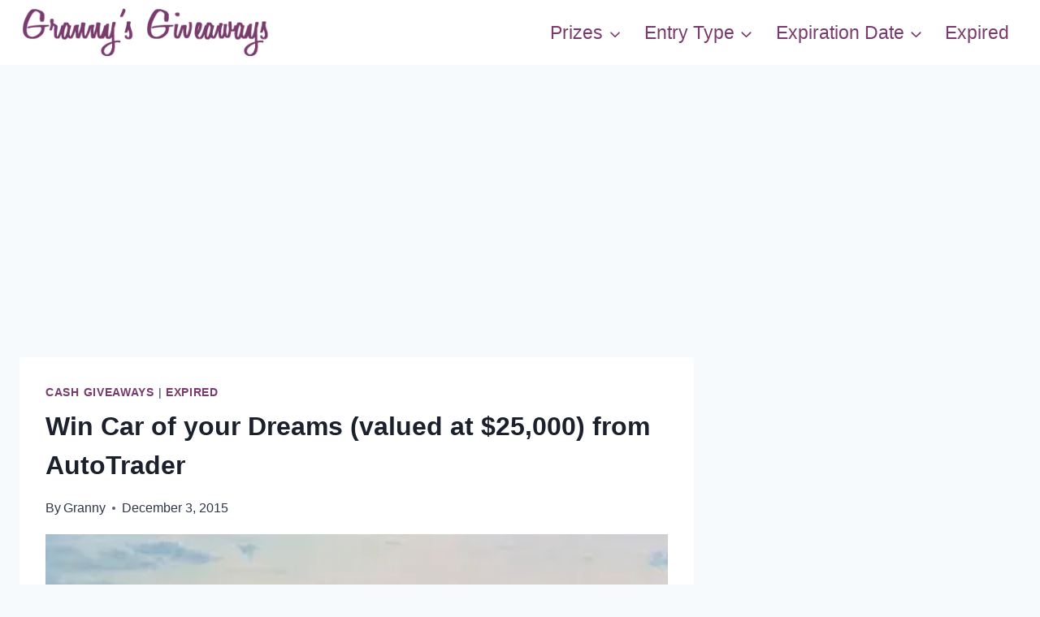

--- FILE ---
content_type: text/html; charset=UTF-8
request_url: https://www.grannysgiveaways.com/win-car-of-your-dreams-valued-at-25-000-from-autotrader/
body_size: 19425
content:
<!DOCTYPE html><html lang="en-US" class="no-js" itemtype="https://schema.org/Blog" itemscope=""><head><meta charset="UTF-8"/>
<script>var __ezHttpConsent={setByCat:function(src,tagType,attributes,category,force,customSetScriptFn=null){var setScript=function(){if(force||window.ezTcfConsent[category]){if(typeof customSetScriptFn==='function'){customSetScriptFn();}else{var scriptElement=document.createElement(tagType);scriptElement.src=src;attributes.forEach(function(attr){for(var key in attr){if(attr.hasOwnProperty(key)){scriptElement.setAttribute(key,attr[key]);}}});var firstScript=document.getElementsByTagName(tagType)[0];firstScript.parentNode.insertBefore(scriptElement,firstScript);}}};if(force||(window.ezTcfConsent&&window.ezTcfConsent.loaded)){setScript();}else if(typeof getEzConsentData==="function"){getEzConsentData().then(function(ezTcfConsent){if(ezTcfConsent&&ezTcfConsent.loaded){setScript();}else{console.error("cannot get ez consent data");force=true;setScript();}});}else{force=true;setScript();console.error("getEzConsentData is not a function");}},};</script>
<script>var ezTcfConsent=window.ezTcfConsent?window.ezTcfConsent:{loaded:false,store_info:false,develop_and_improve_services:false,measure_ad_performance:false,measure_content_performance:false,select_basic_ads:false,create_ad_profile:false,select_personalized_ads:false,create_content_profile:false,select_personalized_content:false,understand_audiences:false,use_limited_data_to_select_content:false,};function getEzConsentData(){return new Promise(function(resolve){document.addEventListener("ezConsentEvent",function(event){var ezTcfConsent=event.detail.ezTcfConsent;resolve(ezTcfConsent);});});}</script>
<script>if(typeof _setEzCookies!=='function'){function _setEzCookies(ezConsentData){var cookies=window.ezCookieQueue;for(var i=0;i<cookies.length;i++){var cookie=cookies[i];if(ezConsentData&&ezConsentData.loaded&&ezConsentData[cookie.tcfCategory]){document.cookie=cookie.name+"="+cookie.value;}}}}
window.ezCookieQueue=window.ezCookieQueue||[];if(typeof addEzCookies!=='function'){function addEzCookies(arr){window.ezCookieQueue=[...window.ezCookieQueue,...arr];}}
addEzCookies([{name:"ezoab_469620",value:"mod21-c; Path=/; Domain=grannysgiveaways.com; Max-Age=7200",tcfCategory:"store_info",isEzoic:"true",},{name:"ezosuibasgeneris-1",value:"c0655ef8-7df2-4daa-572b-00eefa9c9182; Path=/; Domain=grannysgiveaways.com; Expires=Thu, 14 Jan 2027 11:35:23 UTC; Secure; SameSite=None",tcfCategory:"understand_audiences",isEzoic:"true",}]);if(window.ezTcfConsent&&window.ezTcfConsent.loaded){_setEzCookies(window.ezTcfConsent);}else if(typeof getEzConsentData==="function"){getEzConsentData().then(function(ezTcfConsent){if(ezTcfConsent&&ezTcfConsent.loaded){_setEzCookies(window.ezTcfConsent);}else{console.error("cannot get ez consent data");_setEzCookies(window.ezTcfConsent);}});}else{console.error("getEzConsentData is not a function");_setEzCookies(window.ezTcfConsent);}</script><script type="text/javascript" data-ezscrex='false' data-cfasync='false'>window._ezaq = Object.assign({"edge_cache_status":12,"edge_response_time":206,"url":"https://www.grannysgiveaways.com/win-car-of-your-dreams-valued-at-25-000-from-autotrader/"}, typeof window._ezaq !== "undefined" ? window._ezaq : {});</script><script type="text/javascript" data-ezscrex='false' data-cfasync='false'>window._ezaq = Object.assign({"ab_test_id":"mod21-c"}, typeof window._ezaq !== "undefined" ? window._ezaq : {});window.__ez=window.__ez||{};window.__ez.tf={};</script><script type="text/javascript" data-ezscrex='false' data-cfasync='false'>window.ezDisableAds = true;</script>
<script data-ezscrex='false' data-cfasync='false' data-pagespeed-no-defer>var __ez=__ez||{};__ez.stms=Date.now();__ez.evt={};__ez.script={};__ez.ck=__ez.ck||{};__ez.template={};__ez.template.isOrig=true;window.__ezScriptHost="//www.ezojs.com";__ez.queue=__ez.queue||function(){var e=0,i=0,t=[],n=!1,o=[],r=[],s=!0,a=function(e,i,n,o,r,s,a){var l=arguments.length>7&&void 0!==arguments[7]?arguments[7]:window,d=this;this.name=e,this.funcName=i,this.parameters=null===n?null:w(n)?n:[n],this.isBlock=o,this.blockedBy=r,this.deleteWhenComplete=s,this.isError=!1,this.isComplete=!1,this.isInitialized=!1,this.proceedIfError=a,this.fWindow=l,this.isTimeDelay=!1,this.process=function(){f("... func = "+e),d.isInitialized=!0,d.isComplete=!0,f("... func.apply: "+e);var i=d.funcName.split("."),n=null,o=this.fWindow||window;i.length>3||(n=3===i.length?o[i[0]][i[1]][i[2]]:2===i.length?o[i[0]][i[1]]:o[d.funcName]),null!=n&&n.apply(null,this.parameters),!0===d.deleteWhenComplete&&delete t[e],!0===d.isBlock&&(f("----- F'D: "+d.name),m())}},l=function(e,i,t,n,o,r,s){var a=arguments.length>7&&void 0!==arguments[7]?arguments[7]:window,l=this;this.name=e,this.path=i,this.async=o,this.defer=r,this.isBlock=t,this.blockedBy=n,this.isInitialized=!1,this.isError=!1,this.isComplete=!1,this.proceedIfError=s,this.fWindow=a,this.isTimeDelay=!1,this.isPath=function(e){return"/"===e[0]&&"/"!==e[1]},this.getSrc=function(e){return void 0!==window.__ezScriptHost&&this.isPath(e)&&"banger.js"!==this.name?window.__ezScriptHost+e:e},this.process=function(){l.isInitialized=!0,f("... file = "+e);var i=this.fWindow?this.fWindow.document:document,t=i.createElement("script");t.src=this.getSrc(this.path),!0===o?t.async=!0:!0===r&&(t.defer=!0),t.onerror=function(){var e={url:window.location.href,name:l.name,path:l.path,user_agent:window.navigator.userAgent};"undefined"!=typeof _ezaq&&(e.pageview_id=_ezaq.page_view_id);var i=encodeURIComponent(JSON.stringify(e)),t=new XMLHttpRequest;t.open("GET","//g.ezoic.net/ezqlog?d="+i,!0),t.send(),f("----- ERR'D: "+l.name),l.isError=!0,!0===l.isBlock&&m()},t.onreadystatechange=t.onload=function(){var e=t.readyState;f("----- F'D: "+l.name),e&&!/loaded|complete/.test(e)||(l.isComplete=!0,!0===l.isBlock&&m())},i.getElementsByTagName("head")[0].appendChild(t)}},d=function(e,i){this.name=e,this.path="",this.async=!1,this.defer=!1,this.isBlock=!1,this.blockedBy=[],this.isInitialized=!0,this.isError=!1,this.isComplete=i,this.proceedIfError=!1,this.isTimeDelay=!1,this.process=function(){}};function c(e,i,n,s,a,d,c,u,f){var m=new l(e,i,n,s,a,d,c,f);!0===u?o[e]=m:r[e]=m,t[e]=m,h(m)}function h(e){!0!==u(e)&&0!=s&&e.process()}function u(e){if(!0===e.isTimeDelay&&!1===n)return f(e.name+" blocked = TIME DELAY!"),!0;if(w(e.blockedBy))for(var i=0;i<e.blockedBy.length;i++){var o=e.blockedBy[i];if(!1===t.hasOwnProperty(o))return f(e.name+" blocked = "+o),!0;if(!0===e.proceedIfError&&!0===t[o].isError)return!1;if(!1===t[o].isComplete)return f(e.name+" blocked = "+o),!0}return!1}function f(e){var i=window.location.href,t=new RegExp("[?&]ezq=([^&#]*)","i").exec(i);"1"===(t?t[1]:null)&&console.debug(e)}function m(){++e>200||(f("let's go"),p(o),p(r))}function p(e){for(var i in e)if(!1!==e.hasOwnProperty(i)){var t=e[i];!0===t.isComplete||u(t)||!0===t.isInitialized||!0===t.isError?!0===t.isError?f(t.name+": error"):!0===t.isComplete?f(t.name+": complete already"):!0===t.isInitialized&&f(t.name+": initialized already"):t.process()}}function w(e){return"[object Array]"==Object.prototype.toString.call(e)}return window.addEventListener("load",(function(){setTimeout((function(){n=!0,f("TDELAY -----"),m()}),5e3)}),!1),{addFile:c,addFileOnce:function(e,i,n,o,r,s,a,l,d){t[e]||c(e,i,n,o,r,s,a,l,d)},addDelayFile:function(e,i){var n=new l(e,i,!1,[],!1,!1,!0);n.isTimeDelay=!0,f(e+" ...  FILE! TDELAY"),r[e]=n,t[e]=n,h(n)},addFunc:function(e,n,s,l,d,c,u,f,m,p){!0===c&&(e=e+"_"+i++);var w=new a(e,n,s,l,d,u,f,p);!0===m?o[e]=w:r[e]=w,t[e]=w,h(w)},addDelayFunc:function(e,i,n){var o=new a(e,i,n,!1,[],!0,!0);o.isTimeDelay=!0,f(e+" ...  FUNCTION! TDELAY"),r[e]=o,t[e]=o,h(o)},items:t,processAll:m,setallowLoad:function(e){s=e},markLoaded:function(e){if(e&&0!==e.length){if(e in t){var i=t[e];!0===i.isComplete?f(i.name+" "+e+": error loaded duplicate"):(i.isComplete=!0,i.isInitialized=!0)}else t[e]=new d(e,!0);f("markLoaded dummyfile: "+t[e].name)}},logWhatsBlocked:function(){for(var e in t)!1!==t.hasOwnProperty(e)&&u(t[e])}}}();__ez.evt.add=function(e,t,n){e.addEventListener?e.addEventListener(t,n,!1):e.attachEvent?e.attachEvent("on"+t,n):e["on"+t]=n()},__ez.evt.remove=function(e,t,n){e.removeEventListener?e.removeEventListener(t,n,!1):e.detachEvent?e.detachEvent("on"+t,n):delete e["on"+t]};__ez.script.add=function(e){var t=document.createElement("script");t.src=e,t.async=!0,t.type="text/javascript",document.getElementsByTagName("head")[0].appendChild(t)};__ez.dot=__ez.dot||{};__ez.queue.addFileOnce('/detroitchicago/boise.js', '/detroitchicago/boise.js?gcb=195-0&cb=5', true, [], true, false, true, false);__ez.queue.addFileOnce('/parsonsmaize/abilene.js', '/parsonsmaize/abilene.js?gcb=195-0&cb=b20dfef28c', true, [], true, false, true, false);__ez.queue.addFileOnce('/parsonsmaize/mulvane.js', '/parsonsmaize/mulvane.js?gcb=195-0&cb=e75e48eec0', true, ['/parsonsmaize/abilene.js'], true, false, true, false);__ez.queue.addFileOnce('/detroitchicago/birmingham.js', '/detroitchicago/birmingham.js?gcb=195-0&cb=539c47377c', true, ['/parsonsmaize/abilene.js'], true, false, true, false);</script>
<script data-ezscrex="false" type="text/javascript" data-cfasync="false">window._ezaq = Object.assign({"ad_cache_level":0,"adpicker_placement_cnt":0,"ai_placeholder_cache_level":0,"ai_placeholder_placement_cnt":-1,"domain":"grannysgiveaways.com","domain_id":469620,"ezcache_level":1,"ezcache_skip_code":0,"has_bad_image":0,"has_bad_words":0,"is_sitespeed":0,"lt_cache_level":0,"response_size":98292,"response_size_orig":92487,"response_time_orig":234,"template_id":5,"url":"https://www.grannysgiveaways.com/win-car-of-your-dreams-valued-at-25-000-from-autotrader/","word_count":0,"worst_bad_word_level":0}, typeof window._ezaq !== "undefined" ? window._ezaq : {});__ez.queue.markLoaded('ezaqBaseReady');</script>
<script type='text/javascript' data-ezscrex='false' data-cfasync='false'>
window.ezAnalyticsStatic = true;

function analyticsAddScript(script) {
	var ezDynamic = document.createElement('script');
	ezDynamic.type = 'text/javascript';
	ezDynamic.innerHTML = script;
	document.head.appendChild(ezDynamic);
}
function getCookiesWithPrefix() {
    var allCookies = document.cookie.split(';');
    var cookiesWithPrefix = {};

    for (var i = 0; i < allCookies.length; i++) {
        var cookie = allCookies[i].trim();

        for (var j = 0; j < arguments.length; j++) {
            var prefix = arguments[j];
            if (cookie.indexOf(prefix) === 0) {
                var cookieParts = cookie.split('=');
                var cookieName = cookieParts[0];
                var cookieValue = cookieParts.slice(1).join('=');
                cookiesWithPrefix[cookieName] = decodeURIComponent(cookieValue);
                break; // Once matched, no need to check other prefixes
            }
        }
    }

    return cookiesWithPrefix;
}
function productAnalytics() {
	var d = {"pr":[6],"omd5":"62ba5ca7c0e77ac6fd9273ecc0f1bd64","nar":"risk score"};
	d.u = _ezaq.url;
	d.p = _ezaq.page_view_id;
	d.v = _ezaq.visit_uuid;
	d.ab = _ezaq.ab_test_id;
	d.e = JSON.stringify(_ezaq);
	d.ref = document.referrer;
	d.c = getCookiesWithPrefix('active_template', 'ez', 'lp_');
	if(typeof ez_utmParams !== 'undefined') {
		d.utm = ez_utmParams;
	}

	var dataText = JSON.stringify(d);
	var xhr = new XMLHttpRequest();
	xhr.open('POST','/ezais/analytics?cb=1', true);
	xhr.onload = function () {
		if (xhr.status!=200) {
            return;
		}

        if(document.readyState !== 'loading') {
            analyticsAddScript(xhr.response);
            return;
        }

        var eventFunc = function() {
            if(document.readyState === 'loading') {
                return;
            }
            document.removeEventListener('readystatechange', eventFunc, false);
            analyticsAddScript(xhr.response);
        };

        document.addEventListener('readystatechange', eventFunc, false);
	};
	xhr.setRequestHeader('Content-Type','text/plain');
	xhr.send(dataText);
}
__ez.queue.addFunc("productAnalytics", "productAnalytics", null, true, ['ezaqBaseReady'], false, false, false, true);
</script><base href="https://www.grannysgiveaways.com/win-car-of-your-dreams-valued-at-25-000-from-autotrader/"/>
	
	<meta name="viewport" content="width=device-width, initial-scale=1, minimum-scale=1"/>
	<title>Win Car of your Dreams (valued at $25,000) from AutoTrader – Granny&#39;s Giveaways</title>
<meta name="robots" content="max-image-preview:large"/>
	<style>img:is([sizes="auto" i], [sizes^="auto," i]) { contain-intrinsic-size: 3000px 1500px }</style>
				<script>document.documentElement.classList.remove( 'no-js' );</script>
			<script id="ezoic-wp-plugin-cmp" src="https://cmp.gatekeeperconsent.com/min.js" data-cfasync="false"></script>
<script id="ezoic-wp-plugin-gatekeeper" src="https://the.gatekeeperconsent.com/cmp.min.js" data-cfasync="false"></script>
<script>
window._wpemojiSettings = {"baseUrl":"https:\/\/s.w.org\/images\/core\/emoji\/15.0.3\/72x72\/","ext":".png","svgUrl":"https:\/\/s.w.org\/images\/core\/emoji\/15.0.3\/svg\/","svgExt":".svg","source":{"concatemoji":"https:\/\/www.grannysgiveaways.com\/wp-includes\/js\/wp-emoji-release.min.js?ver=6.7.4"}};
/*! This file is auto-generated */
!function(i,n){var o,s,e;function c(e){try{var t={supportTests:e,timestamp:(new Date).valueOf()};sessionStorage.setItem(o,JSON.stringify(t))}catch(e){}}function p(e,t,n){e.clearRect(0,0,e.canvas.width,e.canvas.height),e.fillText(t,0,0);var t=new Uint32Array(e.getImageData(0,0,e.canvas.width,e.canvas.height).data),r=(e.clearRect(0,0,e.canvas.width,e.canvas.height),e.fillText(n,0,0),new Uint32Array(e.getImageData(0,0,e.canvas.width,e.canvas.height).data));return t.every(function(e,t){return e===r[t]})}function u(e,t,n){switch(t){case"flag":return n(e,"\ud83c\udff3\ufe0f\u200d\u26a7\ufe0f","\ud83c\udff3\ufe0f\u200b\u26a7\ufe0f")?!1:!n(e,"\ud83c\uddfa\ud83c\uddf3","\ud83c\uddfa\u200b\ud83c\uddf3")&&!n(e,"\ud83c\udff4\udb40\udc67\udb40\udc62\udb40\udc65\udb40\udc6e\udb40\udc67\udb40\udc7f","\ud83c\udff4\u200b\udb40\udc67\u200b\udb40\udc62\u200b\udb40\udc65\u200b\udb40\udc6e\u200b\udb40\udc67\u200b\udb40\udc7f");case"emoji":return!n(e,"\ud83d\udc26\u200d\u2b1b","\ud83d\udc26\u200b\u2b1b")}return!1}function f(e,t,n){var r="undefined"!=typeof WorkerGlobalScope&&self instanceof WorkerGlobalScope?new OffscreenCanvas(300,150):i.createElement("canvas"),a=r.getContext("2d",{willReadFrequently:!0}),o=(a.textBaseline="top",a.font="600 32px Arial",{});return e.forEach(function(e){o[e]=t(a,e,n)}),o}function t(e){var t=i.createElement("script");t.src=e,t.defer=!0,i.head.appendChild(t)}"undefined"!=typeof Promise&&(o="wpEmojiSettingsSupports",s=["flag","emoji"],n.supports={everything:!0,everythingExceptFlag:!0},e=new Promise(function(e){i.addEventListener("DOMContentLoaded",e,{once:!0})}),new Promise(function(t){var n=function(){try{var e=JSON.parse(sessionStorage.getItem(o));if("object"==typeof e&&"number"==typeof e.timestamp&&(new Date).valueOf()<e.timestamp+604800&&"object"==typeof e.supportTests)return e.supportTests}catch(e){}return null}();if(!n){if("undefined"!=typeof Worker&&"undefined"!=typeof OffscreenCanvas&&"undefined"!=typeof URL&&URL.createObjectURL&&"undefined"!=typeof Blob)try{var e="postMessage("+f.toString()+"("+[JSON.stringify(s),u.toString(),p.toString()].join(",")+"));",r=new Blob([e],{type:"text/javascript"}),a=new Worker(URL.createObjectURL(r),{name:"wpTestEmojiSupports"});return void(a.onmessage=function(e){c(n=e.data),a.terminate(),t(n)})}catch(e){}c(n=f(s,u,p))}t(n)}).then(function(e){for(var t in e)n.supports[t]=e[t],n.supports.everything=n.supports.everything&&n.supports[t],"flag"!==t&&(n.supports.everythingExceptFlag=n.supports.everythingExceptFlag&&n.supports[t]);n.supports.everythingExceptFlag=n.supports.everythingExceptFlag&&!n.supports.flag,n.DOMReady=!1,n.readyCallback=function(){n.DOMReady=!0}}).then(function(){return e}).then(function(){var e;n.supports.everything||(n.readyCallback(),(e=n.source||{}).concatemoji?t(e.concatemoji):e.wpemoji&&e.twemoji&&(t(e.twemoji),t(e.wpemoji)))}))}((window,document),window._wpemojiSettings);
</script>
<style id="wp-emoji-styles-inline-css">

	img.wp-smiley, img.emoji {
		display: inline !important;
		border: none !important;
		box-shadow: none !important;
		height: 1em !important;
		width: 1em !important;
		margin: 0 0.07em !important;
		vertical-align: -0.1em !important;
		background: none !important;
		padding: 0 !important;
	}
</style>
<link rel="stylesheet" id="wp-block-library-css" href="https://www.grannysgiveaways.com/wp-includes/css/dist/block-library/style.min.css?ver=6.7.4" media="all"/>
<style id="classic-theme-styles-inline-css">
/*! This file is auto-generated */
.wp-block-button__link{color:#fff;background-color:#32373c;border-radius:9999px;box-shadow:none;text-decoration:none;padding:calc(.667em + 2px) calc(1.333em + 2px);font-size:1.125em}.wp-block-file__button{background:#32373c;color:#fff;text-decoration:none}
</style>
<style id="global-styles-inline-css">
:root{--wp--preset--aspect-ratio--square: 1;--wp--preset--aspect-ratio--4-3: 4/3;--wp--preset--aspect-ratio--3-4: 3/4;--wp--preset--aspect-ratio--3-2: 3/2;--wp--preset--aspect-ratio--2-3: 2/3;--wp--preset--aspect-ratio--16-9: 16/9;--wp--preset--aspect-ratio--9-16: 9/16;--wp--preset--color--black: #000000;--wp--preset--color--cyan-bluish-gray: #abb8c3;--wp--preset--color--white: #ffffff;--wp--preset--color--pale-pink: #f78da7;--wp--preset--color--vivid-red: #cf2e2e;--wp--preset--color--luminous-vivid-orange: #ff6900;--wp--preset--color--luminous-vivid-amber: #fcb900;--wp--preset--color--light-green-cyan: #7bdcb5;--wp--preset--color--vivid-green-cyan: #00d084;--wp--preset--color--pale-cyan-blue: #8ed1fc;--wp--preset--color--vivid-cyan-blue: #0693e3;--wp--preset--color--vivid-purple: #9b51e0;--wp--preset--color--theme-palette-1: var(--global-palette1);--wp--preset--color--theme-palette-2: var(--global-palette2);--wp--preset--color--theme-palette-3: var(--global-palette3);--wp--preset--color--theme-palette-4: var(--global-palette4);--wp--preset--color--theme-palette-5: var(--global-palette5);--wp--preset--color--theme-palette-6: var(--global-palette6);--wp--preset--color--theme-palette-7: var(--global-palette7);--wp--preset--color--theme-palette-8: var(--global-palette8);--wp--preset--color--theme-palette-9: var(--global-palette9);--wp--preset--gradient--vivid-cyan-blue-to-vivid-purple: linear-gradient(135deg,rgba(6,147,227,1) 0%,rgb(155,81,224) 100%);--wp--preset--gradient--light-green-cyan-to-vivid-green-cyan: linear-gradient(135deg,rgb(122,220,180) 0%,rgb(0,208,130) 100%);--wp--preset--gradient--luminous-vivid-amber-to-luminous-vivid-orange: linear-gradient(135deg,rgba(252,185,0,1) 0%,rgba(255,105,0,1) 100%);--wp--preset--gradient--luminous-vivid-orange-to-vivid-red: linear-gradient(135deg,rgba(255,105,0,1) 0%,rgb(207,46,46) 100%);--wp--preset--gradient--very-light-gray-to-cyan-bluish-gray: linear-gradient(135deg,rgb(238,238,238) 0%,rgb(169,184,195) 100%);--wp--preset--gradient--cool-to-warm-spectrum: linear-gradient(135deg,rgb(74,234,220) 0%,rgb(151,120,209) 20%,rgb(207,42,186) 40%,rgb(238,44,130) 60%,rgb(251,105,98) 80%,rgb(254,248,76) 100%);--wp--preset--gradient--blush-light-purple: linear-gradient(135deg,rgb(255,206,236) 0%,rgb(152,150,240) 100%);--wp--preset--gradient--blush-bordeaux: linear-gradient(135deg,rgb(254,205,165) 0%,rgb(254,45,45) 50%,rgb(107,0,62) 100%);--wp--preset--gradient--luminous-dusk: linear-gradient(135deg,rgb(255,203,112) 0%,rgb(199,81,192) 50%,rgb(65,88,208) 100%);--wp--preset--gradient--pale-ocean: linear-gradient(135deg,rgb(255,245,203) 0%,rgb(182,227,212) 50%,rgb(51,167,181) 100%);--wp--preset--gradient--electric-grass: linear-gradient(135deg,rgb(202,248,128) 0%,rgb(113,206,126) 100%);--wp--preset--gradient--midnight: linear-gradient(135deg,rgb(2,3,129) 0%,rgb(40,116,252) 100%);--wp--preset--font-size--small: var(--global-font-size-small);--wp--preset--font-size--medium: var(--global-font-size-medium);--wp--preset--font-size--large: var(--global-font-size-large);--wp--preset--font-size--x-large: 42px;--wp--preset--font-size--larger: var(--global-font-size-larger);--wp--preset--font-size--xxlarge: var(--global-font-size-xxlarge);--wp--preset--spacing--20: 0.44rem;--wp--preset--spacing--30: 0.67rem;--wp--preset--spacing--40: 1rem;--wp--preset--spacing--50: 1.5rem;--wp--preset--spacing--60: 2.25rem;--wp--preset--spacing--70: 3.38rem;--wp--preset--spacing--80: 5.06rem;--wp--preset--shadow--natural: 6px 6px 9px rgba(0, 0, 0, 0.2);--wp--preset--shadow--deep: 12px 12px 50px rgba(0, 0, 0, 0.4);--wp--preset--shadow--sharp: 6px 6px 0px rgba(0, 0, 0, 0.2);--wp--preset--shadow--outlined: 6px 6px 0px -3px rgba(255, 255, 255, 1), 6px 6px rgba(0, 0, 0, 1);--wp--preset--shadow--crisp: 6px 6px 0px rgba(0, 0, 0, 1);}:where(.is-layout-flex){gap: 0.5em;}:where(.is-layout-grid){gap: 0.5em;}body .is-layout-flex{display: flex;}.is-layout-flex{flex-wrap: wrap;align-items: center;}.is-layout-flex > :is(*, div){margin: 0;}body .is-layout-grid{display: grid;}.is-layout-grid > :is(*, div){margin: 0;}:where(.wp-block-columns.is-layout-flex){gap: 2em;}:where(.wp-block-columns.is-layout-grid){gap: 2em;}:where(.wp-block-post-template.is-layout-flex){gap: 1.25em;}:where(.wp-block-post-template.is-layout-grid){gap: 1.25em;}.has-black-color{color: var(--wp--preset--color--black) !important;}.has-cyan-bluish-gray-color{color: var(--wp--preset--color--cyan-bluish-gray) !important;}.has-white-color{color: var(--wp--preset--color--white) !important;}.has-pale-pink-color{color: var(--wp--preset--color--pale-pink) !important;}.has-vivid-red-color{color: var(--wp--preset--color--vivid-red) !important;}.has-luminous-vivid-orange-color{color: var(--wp--preset--color--luminous-vivid-orange) !important;}.has-luminous-vivid-amber-color{color: var(--wp--preset--color--luminous-vivid-amber) !important;}.has-light-green-cyan-color{color: var(--wp--preset--color--light-green-cyan) !important;}.has-vivid-green-cyan-color{color: var(--wp--preset--color--vivid-green-cyan) !important;}.has-pale-cyan-blue-color{color: var(--wp--preset--color--pale-cyan-blue) !important;}.has-vivid-cyan-blue-color{color: var(--wp--preset--color--vivid-cyan-blue) !important;}.has-vivid-purple-color{color: var(--wp--preset--color--vivid-purple) !important;}.has-black-background-color{background-color: var(--wp--preset--color--black) !important;}.has-cyan-bluish-gray-background-color{background-color: var(--wp--preset--color--cyan-bluish-gray) !important;}.has-white-background-color{background-color: var(--wp--preset--color--white) !important;}.has-pale-pink-background-color{background-color: var(--wp--preset--color--pale-pink) !important;}.has-vivid-red-background-color{background-color: var(--wp--preset--color--vivid-red) !important;}.has-luminous-vivid-orange-background-color{background-color: var(--wp--preset--color--luminous-vivid-orange) !important;}.has-luminous-vivid-amber-background-color{background-color: var(--wp--preset--color--luminous-vivid-amber) !important;}.has-light-green-cyan-background-color{background-color: var(--wp--preset--color--light-green-cyan) !important;}.has-vivid-green-cyan-background-color{background-color: var(--wp--preset--color--vivid-green-cyan) !important;}.has-pale-cyan-blue-background-color{background-color: var(--wp--preset--color--pale-cyan-blue) !important;}.has-vivid-cyan-blue-background-color{background-color: var(--wp--preset--color--vivid-cyan-blue) !important;}.has-vivid-purple-background-color{background-color: var(--wp--preset--color--vivid-purple) !important;}.has-black-border-color{border-color: var(--wp--preset--color--black) !important;}.has-cyan-bluish-gray-border-color{border-color: var(--wp--preset--color--cyan-bluish-gray) !important;}.has-white-border-color{border-color: var(--wp--preset--color--white) !important;}.has-pale-pink-border-color{border-color: var(--wp--preset--color--pale-pink) !important;}.has-vivid-red-border-color{border-color: var(--wp--preset--color--vivid-red) !important;}.has-luminous-vivid-orange-border-color{border-color: var(--wp--preset--color--luminous-vivid-orange) !important;}.has-luminous-vivid-amber-border-color{border-color: var(--wp--preset--color--luminous-vivid-amber) !important;}.has-light-green-cyan-border-color{border-color: var(--wp--preset--color--light-green-cyan) !important;}.has-vivid-green-cyan-border-color{border-color: var(--wp--preset--color--vivid-green-cyan) !important;}.has-pale-cyan-blue-border-color{border-color: var(--wp--preset--color--pale-cyan-blue) !important;}.has-vivid-cyan-blue-border-color{border-color: var(--wp--preset--color--vivid-cyan-blue) !important;}.has-vivid-purple-border-color{border-color: var(--wp--preset--color--vivid-purple) !important;}.has-vivid-cyan-blue-to-vivid-purple-gradient-background{background: var(--wp--preset--gradient--vivid-cyan-blue-to-vivid-purple) !important;}.has-light-green-cyan-to-vivid-green-cyan-gradient-background{background: var(--wp--preset--gradient--light-green-cyan-to-vivid-green-cyan) !important;}.has-luminous-vivid-amber-to-luminous-vivid-orange-gradient-background{background: var(--wp--preset--gradient--luminous-vivid-amber-to-luminous-vivid-orange) !important;}.has-luminous-vivid-orange-to-vivid-red-gradient-background{background: var(--wp--preset--gradient--luminous-vivid-orange-to-vivid-red) !important;}.has-very-light-gray-to-cyan-bluish-gray-gradient-background{background: var(--wp--preset--gradient--very-light-gray-to-cyan-bluish-gray) !important;}.has-cool-to-warm-spectrum-gradient-background{background: var(--wp--preset--gradient--cool-to-warm-spectrum) !important;}.has-blush-light-purple-gradient-background{background: var(--wp--preset--gradient--blush-light-purple) !important;}.has-blush-bordeaux-gradient-background{background: var(--wp--preset--gradient--blush-bordeaux) !important;}.has-luminous-dusk-gradient-background{background: var(--wp--preset--gradient--luminous-dusk) !important;}.has-pale-ocean-gradient-background{background: var(--wp--preset--gradient--pale-ocean) !important;}.has-electric-grass-gradient-background{background: var(--wp--preset--gradient--electric-grass) !important;}.has-midnight-gradient-background{background: var(--wp--preset--gradient--midnight) !important;}.has-small-font-size{font-size: var(--wp--preset--font-size--small) !important;}.has-medium-font-size{font-size: var(--wp--preset--font-size--medium) !important;}.has-large-font-size{font-size: var(--wp--preset--font-size--large) !important;}.has-x-large-font-size{font-size: var(--wp--preset--font-size--x-large) !important;}
:where(.wp-block-post-template.is-layout-flex){gap: 1.25em;}:where(.wp-block-post-template.is-layout-grid){gap: 1.25em;}
:where(.wp-block-columns.is-layout-flex){gap: 2em;}:where(.wp-block-columns.is-layout-grid){gap: 2em;}
:root :where(.wp-block-pullquote){font-size: 1.5em;line-height: 1.6;}
</style>
<link rel="stylesheet" id="kadence-global-css" href="https://www.grannysgiveaways.com/wp-content/themes/kadence/assets/css/global.min.css?ver=1.2.9" media="all"/>
<style id="kadence-global-inline-css">
/* Kadence Base CSS */
:root{--global-palette1:#2B6CB0;--global-palette2:#215387;--global-palette3:#1A202C;--global-palette4:#2D3748;--global-palette5:#4A5568;--global-palette6:#718096;--global-palette7:#EDF2F7;--global-palette8:#F7FAFC;--global-palette9:#ffffff;--global-palette9rgb:255, 255, 255;--global-palette-highlight:#793a6d;--global-palette-highlight-alt:var(--global-palette2);--global-palette-highlight-alt2:var(--global-palette9);--global-palette-btn-bg:var(--global-palette1);--global-palette-btn-bg-hover:var(--global-palette2);--global-palette-btn:var(--global-palette9);--global-palette-btn-hover:var(--global-palette9);--global-body-font-family:-apple-system,BlinkMacSystemFont,"Segoe UI",Roboto,Oxygen-Sans,Ubuntu,Cantarell,"Helvetica Neue",sans-serif, "Apple Color Emoji", "Segoe UI Emoji", "Segoe UI Symbol";--global-heading-font-family:inherit;--global-primary-nav-font-family:inherit;--global-fallback-font:sans-serif;--global-display-fallback-font:sans-serif;--global-content-width:1290px;--global-content-narrow-width:842px;--global-content-edge-padding:1.5rem;--global-content-boxed-padding:2rem;--global-calc-content-width:calc(1290px - var(--global-content-edge-padding) - var(--global-content-edge-padding) );--wp--style--global--content-size:var(--global-calc-content-width);}.wp-site-blocks{--global-vw:calc( 100vw - ( 0.5 * var(--scrollbar-offset)));}body{background:var(--global-palette8);}body, input, select, optgroup, textarea{font-style:normal;font-weight:400;font-size:20px;line-height:1.6;font-family:var(--global-body-font-family);color:var(--global-palette4);}.content-bg, body.content-style-unboxed .site{background:var(--global-palette9);}h1,h2,h3,h4,h5,h6{font-family:var(--global-heading-font-family);}h1{font-weight:700;font-size:32px;line-height:1.5;color:var(--global-palette3);}h2{font-weight:700;font-size:28px;line-height:1.5;color:var(--global-palette3);}h3{font-weight:700;font-size:24px;line-height:1.5;color:var(--global-palette3);}h4{font-weight:700;font-size:22px;line-height:1.5;color:var(--global-palette4);}h5{font-weight:700;font-size:20px;line-height:1.5;color:var(--global-palette4);}h6{font-weight:700;font-size:18px;line-height:1.5;color:var(--global-palette5);}.entry-hero .kadence-breadcrumbs{max-width:1290px;}.site-container, .site-header-row-layout-contained, .site-footer-row-layout-contained, .entry-hero-layout-contained, .comments-area, .alignfull > .wp-block-cover__inner-container, .alignwide > .wp-block-cover__inner-container{max-width:var(--global-content-width);}.content-width-narrow .content-container.site-container, .content-width-narrow .hero-container.site-container{max-width:var(--global-content-narrow-width);}@media all and (min-width: 1520px){.wp-site-blocks .content-container  .alignwide{margin-left:-115px;margin-right:-115px;width:unset;max-width:unset;}}@media all and (min-width: 1102px){.content-width-narrow .wp-site-blocks .content-container .alignwide{margin-left:-130px;margin-right:-130px;width:unset;max-width:unset;}}.content-style-boxed .wp-site-blocks .entry-content .alignwide{margin-left:calc( -1 * var( --global-content-boxed-padding ) );margin-right:calc( -1 * var( --global-content-boxed-padding ) );}.content-area{margin-top:5rem;margin-bottom:5rem;}@media all and (max-width: 1024px){.content-area{margin-top:3rem;margin-bottom:3rem;}}@media all and (max-width: 767px){.content-area{margin-top:2rem;margin-bottom:2rem;}}@media all and (max-width: 1024px){:root{--global-content-boxed-padding:2rem;}}@media all and (max-width: 767px){:root{--global-content-boxed-padding:1.5rem;}}.entry-content-wrap{padding:2rem;}@media all and (max-width: 1024px){.entry-content-wrap{padding:2rem;}}@media all and (max-width: 767px){.entry-content-wrap{padding:1.5rem;}}.entry.single-entry{box-shadow:0px 15px 15px -10px rgba(0,0,0,0.05);}.entry.loop-entry{box-shadow:0px 15px 15px -10px rgba(0,0,0,0.05);}.loop-entry .entry-content-wrap{padding:2rem;}@media all and (max-width: 1024px){.loop-entry .entry-content-wrap{padding:2rem;}}@media all and (max-width: 767px){.loop-entry .entry-content-wrap{padding:1.5rem;}}.primary-sidebar.widget-area .widget{margin-bottom:1.5em;color:var(--global-palette4);}.primary-sidebar.widget-area .widget-title{font-weight:700;font-size:20px;line-height:1.5;color:var(--global-palette3);}button, .button, .wp-block-button__link, input[type="button"], input[type="reset"], input[type="submit"], .fl-button, .elementor-button-wrapper .elementor-button{box-shadow:0px 0px 0px -7px rgba(0,0,0,0);}button:hover, button:focus, button:active, .button:hover, .button:focus, .button:active, .wp-block-button__link:hover, .wp-block-button__link:focus, .wp-block-button__link:active, input[type="button"]:hover, input[type="button"]:focus, input[type="button"]:active, input[type="reset"]:hover, input[type="reset"]:focus, input[type="reset"]:active, input[type="submit"]:hover, input[type="submit"]:focus, input[type="submit"]:active, .elementor-button-wrapper .elementor-button:hover, .elementor-button-wrapper .elementor-button:focus, .elementor-button-wrapper .elementor-button:active{box-shadow:0px 15px 25px -7px rgba(0,0,0,0.1);}.kb-button.kb-btn-global-outline.kb-btn-global-inherit{padding-top:calc(px - 2px);padding-right:calc(px - 2px);padding-bottom:calc(px - 2px);padding-left:calc(px - 2px);}@media all and (min-width: 1025px){.transparent-header .entry-hero .entry-hero-container-inner{padding-top:80px;}}@media all and (max-width: 1024px){.mobile-transparent-header .entry-hero .entry-hero-container-inner{padding-top:80px;}}@media all and (max-width: 767px){.mobile-transparent-header .entry-hero .entry-hero-container-inner{padding-top:80px;}}.entry-hero.post-hero-section .entry-header{min-height:200px;}
/* Kadence Header CSS */
@media all and (max-width: 1024px){.mobile-transparent-header #masthead{position:absolute;left:0px;right:0px;z-index:100;}.kadence-scrollbar-fixer.mobile-transparent-header #masthead{right:var(--scrollbar-offset,0);}.mobile-transparent-header #masthead, .mobile-transparent-header .site-top-header-wrap .site-header-row-container-inner, .mobile-transparent-header .site-main-header-wrap .site-header-row-container-inner, .mobile-transparent-header .site-bottom-header-wrap .site-header-row-container-inner{background:transparent;}.site-header-row-tablet-layout-fullwidth, .site-header-row-tablet-layout-standard{padding:0px;}}@media all and (min-width: 1025px){.transparent-header #masthead{position:absolute;left:0px;right:0px;z-index:100;}.transparent-header.kadence-scrollbar-fixer #masthead{right:var(--scrollbar-offset,0);}.transparent-header #masthead, .transparent-header .site-top-header-wrap .site-header-row-container-inner, .transparent-header .site-main-header-wrap .site-header-row-container-inner, .transparent-header .site-bottom-header-wrap .site-header-row-container-inner{background:transparent;}}.site-branding a.brand img{max-width:312px;}.site-branding a.brand img.svg-logo-image{width:312px;}.site-branding{padding:0px 0px 0px 0px;}#masthead, #masthead .kadence-sticky-header.item-is-fixed:not(.item-at-start):not(.site-header-row-container):not(.site-main-header-wrap), #masthead .kadence-sticky-header.item-is-fixed:not(.item-at-start) > .site-header-row-container-inner{background:#ffffff;}.site-main-header-inner-wrap{min-height:80px;}.header-navigation[class*="header-navigation-style-underline"] .header-menu-container.primary-menu-container>ul>li>a:after{width:calc( 100% - 1.2em);}.main-navigation .primary-menu-container > ul > li.menu-item > a{padding-left:calc(1.2em / 2);padding-right:calc(1.2em / 2);padding-top:0.6em;padding-bottom:0.6em;color:#793a6d;}.main-navigation .primary-menu-container > ul > li.menu-item .dropdown-nav-special-toggle{right:calc(1.2em / 2);}.main-navigation .primary-menu-container > ul li.menu-item > a{font-style:normal;font-size:23px;}.main-navigation .primary-menu-container > ul > li.menu-item > a:hover{color:var(--global-palette5);}.main-navigation .primary-menu-container > ul > li.menu-item.current-menu-item > a{color:var(--global-palette3);}.header-navigation .header-menu-container ul ul.sub-menu, .header-navigation .header-menu-container ul ul.submenu{background:#793a6d;box-shadow:0px 2px 13px 0px rgba(0,0,0,0.1);}.header-navigation .header-menu-container ul ul li.menu-item, .header-menu-container ul.menu > li.kadence-menu-mega-enabled > ul > li.menu-item > a{border-bottom:1px solid rgba(255,255,255,0.1);}.header-navigation .header-menu-container ul ul li.menu-item > a{width:200px;padding-top:1em;padding-bottom:1em;color:var(--global-palette8);font-size:12px;}.header-navigation .header-menu-container ul ul li.menu-item > a:hover{color:var(--global-palette9);background:var(--global-palette4);}.header-navigation .header-menu-container ul ul li.menu-item.current-menu-item > a{color:var(--global-palette9);background:var(--global-palette4);}.mobile-toggle-open-container .menu-toggle-open, .mobile-toggle-open-container .menu-toggle-open:focus{color:var(--global-palette5);padding:0.4em 0.6em 0.4em 0.6em;font-size:14px;}.mobile-toggle-open-container .menu-toggle-open.menu-toggle-style-bordered{border:1px solid currentColor;}.mobile-toggle-open-container .menu-toggle-open .menu-toggle-icon{font-size:20px;}.mobile-toggle-open-container .menu-toggle-open:hover, .mobile-toggle-open-container .menu-toggle-open:focus-visible{color:var(--global-palette-highlight);}.mobile-navigation ul li{font-size:14px;}.mobile-navigation ul li a{padding-top:1em;padding-bottom:1em;}.mobile-navigation ul li > a, .mobile-navigation ul li.menu-item-has-children > .drawer-nav-drop-wrap{color:var(--global-palette8);}.mobile-navigation ul li.current-menu-item > a, .mobile-navigation ul li.current-menu-item.menu-item-has-children > .drawer-nav-drop-wrap{color:var(--global-palette-highlight);}.mobile-navigation ul li.menu-item-has-children .drawer-nav-drop-wrap, .mobile-navigation ul li:not(.menu-item-has-children) a{border-bottom:1px solid rgba(255,255,255,0.1);}.mobile-navigation:not(.drawer-navigation-parent-toggle-true) ul li.menu-item-has-children .drawer-nav-drop-wrap button{border-left:1px solid rgba(255,255,255,0.1);}#mobile-drawer .drawer-header .drawer-toggle{padding:0.6em 0.15em 0.6em 0.15em;font-size:24px;}
/* Kadence Footer CSS */
.site-middle-footer-inner-wrap{padding-top:30px;padding-bottom:30px;grid-column-gap:30px;grid-row-gap:30px;}.site-middle-footer-inner-wrap .widget{margin-bottom:30px;}.site-middle-footer-inner-wrap .site-footer-section:not(:last-child):after{right:calc(-30px / 2);}.site-top-footer-inner-wrap{padding-top:30px;padding-bottom:30px;grid-column-gap:30px;grid-row-gap:30px;}.site-top-footer-inner-wrap .widget{margin-bottom:30px;}.site-top-footer-inner-wrap .site-footer-section:not(:last-child):after{right:calc(-30px / 2);}.site-bottom-footer-inner-wrap{padding-top:30px;padding-bottom:30px;grid-column-gap:30px;}.site-bottom-footer-inner-wrap .widget{margin-bottom:30px;}.site-bottom-footer-inner-wrap .site-footer-section:not(:last-child):after{right:calc(-30px / 2);}
</style>
<link rel="stylesheet" id="kadence-header-css" href="https://www.grannysgiveaways.com/wp-content/themes/kadence/assets/css/header.min.css?ver=1.2.9" media="all"/>
<link rel="stylesheet" id="kadence-content-css" href="https://www.grannysgiveaways.com/wp-content/themes/kadence/assets/css/content.min.css?ver=1.2.9" media="all"/>
<link rel="stylesheet" id="kadence-sidebar-css" href="https://www.grannysgiveaways.com/wp-content/themes/kadence/assets/css/sidebar.min.css?ver=1.2.9" media="all"/>
<link rel="stylesheet" id="kadence-related-posts-css" href="https://www.grannysgiveaways.com/wp-content/themes/kadence/assets/css/related-posts.min.css?ver=1.2.9" media="all"/>
<link rel="stylesheet" id="kad-splide-css" href="https://www.grannysgiveaways.com/wp-content/themes/kadence/assets/css/kadence-splide.min.css?ver=1.2.9" media="all"/>
<link rel="stylesheet" id="kadence-footer-css" href="https://www.grannysgiveaways.com/wp-content/themes/kadence/assets/css/footer.min.css?ver=1.2.9" media="all"/>
<link rel="https://api.w.org/" href="https://www.grannysgiveaways.com/wp-json/"/><link rel="alternate" title="JSON" type="application/json" href="https://www.grannysgiveaways.com/wp-json/wp/v2/posts/5901"/><link rel="canonical" href="https://www.grannysgiveaways.com/win-car-of-your-dreams-valued-at-25-000-from-autotrader/"/>
<link rel="alternate" title="oEmbed (JSON)" type="application/json+oembed" href="https://www.grannysgiveaways.com/wp-json/oembed/1.0/embed?url=https%3A%2F%2Fwww.grannysgiveaways.com%2Fwin-car-of-your-dreams-valued-at-25-000-from-autotrader%2F"/>
<link rel="alternate" title="oEmbed (XML)" type="text/xml+oembed" href="https://www.grannysgiveaways.com/wp-json/oembed/1.0/embed?url=https%3A%2F%2Fwww.grannysgiveaways.com%2Fwin-car-of-your-dreams-valued-at-25-000-from-autotrader%2F&amp;format=xml"/>
<script id="ezoic-wp-plugin-js" async="" src="//www.ezojs.com/ezoic/sa.min.js"></script>
<script data-ezoic="1">window.ezstandalone = window.ezstandalone || {};ezstandalone.cmd = ezstandalone.cmd || [];</script>

<meta name="p:domain_verify" content="5d830d0780ff2bf18a3feb00b2ce8a3f"/>

<!-- Google tag (gtag.js) -->
<script async="" src="https://www.googletagmanager.com/gtag/js?id=G-0YNE0LTW7V"></script>
<script>
  window.dataLayer = window.dataLayer || [];
  function gtag(){dataLayer.push(arguments);}
  gtag('js', new Date());

  gtag('config', 'G-0YNE0LTW7V');
</script>
<link rel="amphtml" href="https://www.grannysgiveaways.com/win-car-of-your-dreams-valued-at-25-000-from-autotrader/?amp"/><link rel="icon" href="https://www.grannysgiveaways.com/wp-content/uploads/2014/10/cropped-images_background_granny-tiny-v1-32x32.png" sizes="32x32"/>
<link rel="icon" href="https://www.grannysgiveaways.com/wp-content/uploads/2014/10/cropped-images_background_granny-tiny-v1-192x192.png" sizes="192x192"/>
<link rel="apple-touch-icon" href="https://www.grannysgiveaways.com/wp-content/uploads/2014/10/cropped-images_background_granny-tiny-v1-180x180.png"/>
<meta name="msapplication-TileImage" content="https://www.grannysgiveaways.com/wp-content/uploads/2014/10/cropped-images_background_granny-tiny-v1-270x270.png"/>
<script type='text/javascript'>
var ezoTemplate = 'orig_site';
var ezouid = '1';
var ezoFormfactor = '1';
</script><script data-ezscrex="false" type='text/javascript'>
var soc_app_id = '0';
var did = 469620;
var ezdomain = 'grannysgiveaways.com';
var ezoicSearchable = 1;
</script></head>

<body class="post-template-default single single-post postid-5901 single-format-standard wp-custom-logo wp-embed-responsive footer-on-bottom hide-focus-outline link-style-standard has-sidebar content-title-style-normal content-width-normal content-style-boxed content-vertical-padding-show non-transparent-header mobile-non-transparent-header">
<div id="wrapper" class="site wp-site-blocks">
			<a class="skip-link screen-reader-text scroll-ignore" href="#main">Skip to content</a>
		<header id="masthead" class="site-header" role="banner" itemtype="https://schema.org/WPHeader" itemscope="">
	<div id="main-header" class="site-header-wrap">
		<div class="site-header-inner-wrap">
			<div class="site-header-upper-wrap">
				<div class="site-header-upper-inner-wrap">
					<div class="site-main-header-wrap site-header-row-container site-header-focus-item site-header-row-layout-standard" data-section="kadence_customizer_header_main">
	<div class="site-header-row-container-inner">
				<div class="site-container">
			<div class="site-main-header-inner-wrap site-header-row site-header-row-has-sides site-header-row-no-center">
									<div class="site-header-main-section-left site-header-section site-header-section-left">
						<div class="site-header-item site-header-focus-item" data-section="title_tagline">
	<div class="site-branding branding-layout-standard site-brand-logo-only"><a class="brand has-logo-image" href="https://www.grannysgiveaways.com/" rel="home"><img width="367" height="80" src="https://www.grannysgiveaways.com/wp-content/uploads/2023/04/cropped-gg-1.png" class="custom-logo" alt="Granny&#39;s Giveaways" decoding="async"/></a></div></div><!-- data-section="title_tagline" -->
					</div>
																	<div class="site-header-main-section-right site-header-section site-header-section-right">
						<div class="site-header-item site-header-focus-item site-header-item-main-navigation header-navigation-layout-stretch-false header-navigation-layout-fill-stretch-false" data-section="kadence_customizer_primary_navigation">
		<nav id="site-navigation" class="main-navigation header-navigation nav--toggle-sub header-navigation-style-standard header-navigation-dropdown-animation-fade" role="navigation" aria-label="Primary Navigation">
				<div class="primary-menu-container header-menu-container">
			<ul id="primary-menu" class="menu"><li id="menu-item-10994" class="menu-item menu-item-type-custom menu-item-object-custom menu-item-has-children menu-item-10994"><a href="#"><span class="nav-drop-title-wrap">Prizes<span class="dropdown-nav-toggle"><span class="kadence-svg-iconset svg-baseline"><svg aria-hidden="true" class="kadence-svg-icon kadence-arrow-down-svg" fill="currentColor" version="1.1" xmlns="http://www.w3.org/2000/svg" width="24" height="24" viewBox="0 0 24 24"><title>Expand</title><path d="M5.293 9.707l6 6c0.391 0.391 1.024 0.391 1.414 0l6-6c0.391-0.391 0.391-1.024 0-1.414s-1.024-0.391-1.414 0l-5.293 5.293-5.293-5.293c-0.391-0.391-1.024-0.391-1.414 0s-0.391 1.024 0 1.414z"></path>
				</svg></span></span></span></a>
<ul class="sub-menu">
	<li id="menu-item-10486" class="menu-item menu-item-type-taxonomy menu-item-object-category menu-item-10486"><a href="https://www.grannysgiveaways.com/category/beauty-giveaways/">Beauty Giveaways</a></li>
	<li id="menu-item-10487" class="menu-item menu-item-type-taxonomy menu-item-object-category menu-item-10487"><a href="https://www.grannysgiveaways.com/category/win-a-car/">Win A Car</a></li>
	<li id="menu-item-10488" class="menu-item menu-item-type-taxonomy menu-item-object-category current-post-ancestor current-menu-parent current-post-parent menu-item-10488"><a href="https://www.grannysgiveaways.com/category/cash-giveaways/">Cash Giveaways</a></li>
	<li id="menu-item-10489" class="menu-item menu-item-type-taxonomy menu-item-object-category menu-item-10489"><a href="https://www.grannysgiveaways.com/category/computer-giveaways/">Computer Giveaways</a></li>
	<li id="menu-item-10491" class="menu-item menu-item-type-taxonomy menu-item-object-category menu-item-10491"><a href="https://www.grannysgiveaways.com/category/electronics-gadget-giveaways/">Electronics &amp; Gadget Giveaways</a></li>
	<li id="menu-item-10492" class="menu-item menu-item-type-taxonomy menu-item-object-category menu-item-10492"><a href="https://www.grannysgiveaways.com/category/fashion-giveaways/">Fashion Giveaways</a></li>
	<li id="menu-item-10493" class="menu-item menu-item-type-taxonomy menu-item-object-category menu-item-10493"><a href="https://www.grannysgiveaways.com/category/food-giveaways/">Food Giveaways</a></li>
	<li id="menu-item-10494" class="menu-item menu-item-type-taxonomy menu-item-object-category menu-item-10494"><a href="https://www.grannysgiveaways.com/category/gift-card-giveaways/">Gift Card Giveaways</a></li>
	<li id="menu-item-10523" class="menu-item menu-item-type-taxonomy menu-item-object-category menu-item-10523"><a href="https://www.grannysgiveaways.com/category/home-giveaways/">Home Giveaways</a></li>
	<li id="menu-item-10522" class="menu-item menu-item-type-taxonomy menu-item-object-category menu-item-10522"><a href="https://www.grannysgiveaways.com/category/jewelry-giveaways/">Jewelry Giveaways</a></li>
	<li id="menu-item-10495" class="menu-item menu-item-type-taxonomy menu-item-object-category menu-item-10495"><a href="https://www.grannysgiveaways.com/category/sporting-event-sports-giveaways/">Sporting Event &amp; Sports Giveaways</a></li>
	<li id="menu-item-10496" class="menu-item menu-item-type-taxonomy menu-item-object-category menu-item-10496"><a href="https://www.grannysgiveaways.com/category/vacation-giveaways/">Vacation Giveaways</a></li>
	<li id="menu-item-10825" class="menu-item menu-item-type-taxonomy menu-item-object-category menu-item-10825"><a href="https://www.grannysgiveaways.com/category/wedding-giveaways/">Wedding Giveaways</a></li>
</ul>
</li>
<li id="menu-item-10995" class="menu-item menu-item-type-custom menu-item-object-custom menu-item-has-children menu-item-10995"><a href="#"><span class="nav-drop-title-wrap">Entry Type<span class="dropdown-nav-toggle"><span class="kadence-svg-iconset svg-baseline"><svg aria-hidden="true" class="kadence-svg-icon kadence-arrow-down-svg" fill="currentColor" version="1.1" xmlns="http://www.w3.org/2000/svg" width="24" height="24" viewBox="0 0 24 24"><title>Expand</title><path d="M5.293 9.707l6 6c0.391 0.391 1.024 0.391 1.414 0l6-6c0.391-0.391 0.391-1.024 0-1.414s-1.024-0.391-1.414 0l-5.293 5.293-5.293-5.293c-0.391-0.391-1.024-0.391-1.414 0s-0.391 1.024 0 1.414z"></path>
				</svg></span></span></span></a>
<ul class="sub-menu">
	<li id="menu-item-10500" class="menu-item menu-item-type-taxonomy menu-item-object-category menu-item-10500"><a href="https://www.grannysgiveaways.com/category/single-entry/">Single Entry</a></li>
	<li id="menu-item-10497" class="menu-item menu-item-type-taxonomy menu-item-object-category menu-item-10497"><a href="https://www.grannysgiveaways.com/category/daily-entry/">Daily Entry</a></li>
	<li id="menu-item-10502" class="menu-item menu-item-type-taxonomy menu-item-object-category menu-item-10502"><a href="https://www.grannysgiveaways.com/category/weekly-entry/">Weekly Entry</a></li>
	<li id="menu-item-10499" class="menu-item menu-item-type-taxonomy menu-item-object-category menu-item-10499"><a href="https://www.grannysgiveaways.com/category/monthly-entry/">Monthly Entry</a></li>
	<li id="menu-item-10498" class="menu-item menu-item-type-taxonomy menu-item-object-category menu-item-10498"><a href="https://www.grannysgiveaways.com/category/instant-win/">Instant Win</a></li>
	<li id="menu-item-10501" class="menu-item menu-item-type-taxonomy menu-item-object-category menu-item-10501"><a href="https://www.grannysgiveaways.com/category/unlimited-entry/">Unlimited Entry</a></li>
</ul>
</li>
<li id="menu-item-10996" class="menu-item menu-item-type-custom menu-item-object-custom menu-item-has-children menu-item-10996"><a href="#"><span class="nav-drop-title-wrap">Expiration Date<span class="dropdown-nav-toggle"><span class="kadence-svg-iconset svg-baseline"><svg aria-hidden="true" class="kadence-svg-icon kadence-arrow-down-svg" fill="currentColor" version="1.1" xmlns="http://www.w3.org/2000/svg" width="24" height="24" viewBox="0 0 24 24"><title>Expand</title><path d="M5.293 9.707l6 6c0.391 0.391 1.024 0.391 1.414 0l6-6c0.391-0.391 0.391-1.024 0-1.414s-1.024-0.391-1.414 0l-5.293 5.293-5.293-5.293c-0.391-0.391-1.024-0.391-1.414 0s-0.391 1.024 0 1.414z"></path>
				</svg></span></span></span></a>
<ul class="sub-menu">
	<li id="menu-item-13140" class="menu-item menu-item-type-taxonomy menu-item-object-category menu-item-13140"><a href="https://www.grannysgiveaways.com/category/january/">January</a></li>
	<li id="menu-item-13139" class="menu-item menu-item-type-taxonomy menu-item-object-category menu-item-13139"><a href="https://www.grannysgiveaways.com/category/february/">February</a></li>
	<li id="menu-item-13143" class="menu-item menu-item-type-taxonomy menu-item-object-category menu-item-13143"><a href="https://www.grannysgiveaways.com/category/march/">March</a></li>
	<li id="menu-item-13136" class="menu-item menu-item-type-taxonomy menu-item-object-category menu-item-13136"><a href="https://www.grannysgiveaways.com/category/april/">April</a></li>
	<li id="menu-item-13144" class="menu-item menu-item-type-taxonomy menu-item-object-category menu-item-13144"><a href="https://www.grannysgiveaways.com/category/may/">May</a></li>
	<li id="menu-item-13142" class="menu-item menu-item-type-taxonomy menu-item-object-category menu-item-13142"><a href="https://www.grannysgiveaways.com/category/june/">June</a></li>
	<li id="menu-item-13141" class="menu-item menu-item-type-taxonomy menu-item-object-category menu-item-13141"><a href="https://www.grannysgiveaways.com/category/july/">July</a></li>
	<li id="menu-item-13137" class="menu-item menu-item-type-taxonomy menu-item-object-category menu-item-13137"><a href="https://www.grannysgiveaways.com/category/august/">August</a></li>
	<li id="menu-item-13147" class="menu-item menu-item-type-taxonomy menu-item-object-category menu-item-13147"><a href="https://www.grannysgiveaways.com/category/september/">September</a></li>
	<li id="menu-item-13146" class="menu-item menu-item-type-taxonomy menu-item-object-category menu-item-13146"><a href="https://www.grannysgiveaways.com/category/october/">October</a></li>
	<li id="menu-item-13145" class="menu-item menu-item-type-taxonomy menu-item-object-category menu-item-13145"><a href="https://www.grannysgiveaways.com/category/november/">November</a></li>
	<li id="menu-item-13138" class="menu-item menu-item-type-taxonomy menu-item-object-category menu-item-13138"><a href="https://www.grannysgiveaways.com/category/december/">December</a></li>
</ul>
</li>
<li id="menu-item-10561" class="menu-item menu-item-type-taxonomy menu-item-object-category current-post-ancestor current-menu-parent current-post-parent menu-item-10561"><a href="https://www.grannysgiveaways.com/category/expired/">Expired</a></li>
</ul>		</div>
	</nav><!-- #site-navigation -->
	</div><!-- data-section="primary_navigation" -->
					</div>
							</div>
		</div>
	</div>
</div>
				</div>
			</div>
					</div>
	</div>
	
<div id="mobile-header" class="site-mobile-header-wrap">
	<div class="site-header-inner-wrap">
		<div class="site-header-upper-wrap">
			<div class="site-header-upper-inner-wrap">
			<div class="site-main-header-wrap site-header-focus-item site-header-row-layout-standard site-header-row-tablet-layout-default site-header-row-mobile-layout-default ">
	<div class="site-header-row-container-inner">
		<div class="site-container">
			<div class="site-main-header-inner-wrap site-header-row site-header-row-has-sides site-header-row-no-center">
									<div class="site-header-main-section-left site-header-section site-header-section-left">
						<div class="site-header-item site-header-focus-item" data-section="title_tagline">
	<div class="site-branding mobile-site-branding branding-layout-standard branding-tablet-layout-inherit site-brand-logo-only branding-mobile-layout-inherit"><a class="brand has-logo-image" href="https://www.grannysgiveaways.com/" rel="home"><img width="367" height="80" src="https://www.grannysgiveaways.com/wp-content/uploads/2023/04/cropped-gg-1.png" class="custom-logo" alt="Granny&#39;s Giveaways" decoding="async"/></a></div></div><!-- data-section="title_tagline" -->
					</div>
																	<div class="site-header-main-section-right site-header-section site-header-section-right">
						<div class="site-header-item site-header-focus-item site-header-item-navgation-popup-toggle" data-section="kadence_customizer_mobile_trigger">
		<div class="mobile-toggle-open-container">
						<button id="mobile-toggle" class="menu-toggle-open drawer-toggle menu-toggle-style-default" aria-label="Open menu" data-toggle-target="#mobile-drawer" data-toggle-body-class="showing-popup-drawer-from-right" aria-expanded="false" data-set-focus=".menu-toggle-close">
						<span class="menu-toggle-icon"><span class="kadence-svg-iconset"><svg aria-hidden="true" class="kadence-svg-icon kadence-menu-svg" fill="currentColor" version="1.1" xmlns="http://www.w3.org/2000/svg" width="24" height="24" viewBox="0 0 24 24"><title>Toggle Menu</title><path d="M3 13h18c0.552 0 1-0.448 1-1s-0.448-1-1-1h-18c-0.552 0-1 0.448-1 1s0.448 1 1 1zM3 7h18c0.552 0 1-0.448 1-1s-0.448-1-1-1h-18c-0.552 0-1 0.448-1 1s0.448 1 1 1zM3 19h18c0.552 0 1-0.448 1-1s-0.448-1-1-1h-18c-0.552 0-1 0.448-1 1s0.448 1 1 1z"></path>
				</svg></span></span>
		</button>
	</div>
	</div><!-- data-section="mobile_trigger" -->
					</div>
							</div>
		</div>
	</div>
</div>
			</div>
		</div>
			</div>
</div>
</header><!-- #masthead -->

	<div id="inner-wrap" class="wrap hfeed kt-clear">
		<div id="primary" class="content-area">
<div style="text-align:center;">
	<script async="" src="https://pagead2.googlesyndication.com/pagead/js/adsbygoogle.js?client=ca-pub-0278115834485514" crossorigin="anonymous"></script>
<!-- GG Post Top -->
<ins class="adsbygoogle" style="display:block" data-ad-client="ca-pub-0278115834485514" data-ad-slot="9548742794" data-ad-format="auto" data-full-width-responsive="true"></ins>
<script>
     (adsbygoogle = window.adsbygoogle || []).push({});
</script>
		</div>
	<div class="content-container site-container">

		<main id="main" class="site-main" role="main">
						
			<div class="content-wrap">
				<article id="post-5901" class="entry content-bg single-entry post-5901 post type-post status-publish format-standard has-post-thumbnail hentry category-cash-giveaways category-expired">
	<div class="entry-content-wrap">
		<header class="entry-header post-title title-align-inherit title-tablet-align-inherit title-mobile-align-inherit">
			<div class="entry-taxonomies">
			<span class="category-links term-links category-style-normal">
				<a href="https://www.grannysgiveaways.com/category/cash-giveaways/" rel="tag">Cash Giveaways</a> | <a href="https://www.grannysgiveaways.com/category/expired/" rel="tag">Expired</a>			</span>
		</div><!-- .entry-taxonomies -->
		<h1 class="entry-title">Win Car of your Dreams (valued at $25,000) from AutoTrader</h1><div class="entry-meta entry-meta-divider-dot">
	<span class="posted-by"><span class="meta-label">By</span><span class="author vcard"><a class="url fn n" href="https://www.grannysgiveaways.com/author/granny/">Granny</a></span></span>					<span class="posted-on">
						<time class="entry-date published" datetime="2015-12-03T06:37:51-05:00">December 3, 2015</time><time class="updated" datetime="2017-09-19T12:09:58-05:00">September 19, 2017</time>					</span>
					</div><!-- .entry-meta -->
</header><!-- .entry-header -->
	<div class="post-thumbnail article-post-thumbnail kadence-thumbnail-position-below kadence-thumbnail-ratio-2-3">
		<div class="post-thumbnail-inner">
			<img width="450" height="217" src="https://www.grannysgiveaways.com/wp-content/uploads/2015/12/images_extra-sweeps_2015-December_3-road.jpg" class="post-top-featured wp-post-image" alt="" decoding="async" fetchpriority="high" srcset="https://www.grannysgiveaways.com/wp-content/uploads/2015/12/images_extra-sweeps_2015-December_3-road.jpg 450w, https://www.grannysgiveaways.com/wp-content/uploads/2015/12/images_extra-sweeps_2015-December_3-road-300x145.jpg 300w" sizes="(max-width: 450px) 100vw, 450px"/>		</div>
	</div><!-- .post-thumbnail -->
			
<div class="entry-content single-content">
	<p></p>
<p>Enter the #haulidaysweepstakes and you could be the lucky fan that <a href="https://www.autotrader.com/" target="_blank">wins the car of your dreams (valued at $25,000)</a> by finding the listing of your dream car, and posting it with the hashtag #HaulidaySweepstakes, to Twitter or the Autotrader Facebook Wall.</p><!-- Ezoic - wp_under_page_title - under_page_title --><div id="ezoic-pub-ad-placeholder-701" data-inserter-version="2" data-placement-location="under_page_title"></div><script data-ezoic="1">ezstandalone.cmd.push(function () { ezstandalone.showAds(701); });</script><!-- End Ezoic - wp_under_page_title - under_page_title -->
<p>  <span id="more-5901"></span>  </p>
<div style="clear:both; margin-top:0em; margin-bottom:1em;"><a href="https://www.grannysgiveaways.com/win-5000-cash-in-the-pass-the-tums-sweepstakes/" target="_blank" rel="dofollow" class="u41720eab0e88e5707cffadc5d8be7edb"><!-- INLINE RELATED POSTS 1/1 //--><style> .u41720eab0e88e5707cffadc5d8be7edb { padding:0px; margin: 0; padding-top:1em!important; padding-bottom:1em!important; width:100%; display: block; font-weight:bold; background-color:#95A5A6; border:0!important; border-left:4px solid #34495E!important; text-decoration:none; } .u41720eab0e88e5707cffadc5d8be7edb:active, .u41720eab0e88e5707cffadc5d8be7edb:hover { opacity: 1; transition: opacity 250ms; webkit-transition: opacity 250ms; text-decoration:none; } .u41720eab0e88e5707cffadc5d8be7edb { transition: background-color 250ms; webkit-transition: background-color 250ms; opacity: 1; transition: opacity 250ms; webkit-transition: opacity 250ms; } .u41720eab0e88e5707cffadc5d8be7edb .ctaText { font-weight:bold; color:#FFFFFF; text-decoration:none; font-size: 16px; } .u41720eab0e88e5707cffadc5d8be7edb .postTitle { color:#8E44AD; text-decoration: underline!important; font-size: 16px; } .u41720eab0e88e5707cffadc5d8be7edb:hover .postTitle { text-decoration: underline!important; } </style><div style="padding-left:1em; padding-right:1em;"><span class="ctaText">You may also like</span>  <span class="postTitle">Win $5,000 cash in the Pass the TUMS Sweepstakes!</span></div></a></div></div><!-- .entry-content -->
<footer class="entry-footer">
	</footer><!-- .entry-footer -->
	</div>
</article><!-- #post-5901 -->


	<nav class="navigation post-navigation" aria-label="Posts">
		<h2 class="screen-reader-text">Post navigation</h2>
		<div class="nav-links"><div class="nav-previous"><a href="https://www.grannysgiveaways.com/win-a-1-000-southwest-gift-card/" rel="prev"><div class="post-navigation-sub"><small><span class="kadence-svg-iconset svg-baseline"><svg aria-hidden="true" class="kadence-svg-icon kadence-arrow-left-alt-svg" fill="currentColor" version="1.1" xmlns="http://www.w3.org/2000/svg" width="29" height="28" viewBox="0 0 29 28"><title>Previous</title><path d="M28 12.5v3c0 0.281-0.219 0.5-0.5 0.5h-19.5v3.5c0 0.203-0.109 0.375-0.297 0.453s-0.391 0.047-0.547-0.078l-6-5.469c-0.094-0.094-0.156-0.219-0.156-0.359v0c0-0.141 0.063-0.281 0.156-0.375l6-5.531c0.156-0.141 0.359-0.172 0.547-0.094 0.172 0.078 0.297 0.25 0.297 0.453v3.5h19.5c0.281 0 0.5 0.219 0.5 0.5z"></path>
				</svg></span>Previous</small></div>Win a $1,000 Southwest Gift Card</a></div><div class="nav-next"><a href="https://www.grannysgiveaways.com/win-bob-vila-prizes/" rel="next"><div class="post-navigation-sub"><small>Next<span class="kadence-svg-iconset svg-baseline"><svg aria-hidden="true" class="kadence-svg-icon kadence-arrow-right-alt-svg" fill="currentColor" version="1.1" xmlns="http://www.w3.org/2000/svg" width="27" height="28" viewBox="0 0 27 28"><title>Continue</title><path d="M27 13.953c0 0.141-0.063 0.281-0.156 0.375l-6 5.531c-0.156 0.141-0.359 0.172-0.547 0.094-0.172-0.078-0.297-0.25-0.297-0.453v-3.5h-19.5c-0.281 0-0.5-0.219-0.5-0.5v-3c0-0.281 0.219-0.5 0.5-0.5h19.5v-3.5c0-0.203 0.109-0.375 0.297-0.453s0.391-0.047 0.547 0.078l6 5.469c0.094 0.094 0.156 0.219 0.156 0.359v0z"></path>
				</svg></span></small></div>Win Bob Vila Prizes</a></div></div>
	</nav>		<div class="entry-related alignfull entry-related-style-wide">
			<div class="entry-related-inner content-container site-container">
				<div class="entry-related-inner-content alignwide">
					<h2 class="entry-related-title">Similar Posts</h2>					<div class="entry-related-carousel kadence-slide-init splide" data-columns-xxl="3" data-columns-xl="3" data-columns-md="3" data-columns-sm="2" data-columns-xs="2" data-columns-ss="1" data-slider-anim-speed="400" data-slider-scroll="1" data-slider-dots="true" data-slider-arrows="true" data-slider-hover-pause="false" data-slider-auto="false" data-slider-speed="7000" data-slider-gutter="40" data-slider-loop="true" data-slider-next-label="Next" data-slider-slide-label="Posts" data-slider-prev-label="Previous">
						<div class="splide__track">
							<div class="splide__list grid-cols grid-sm-col-2 grid-lg-col-3">
								<div class="carousel-item splide__slide">
<article class="entry content-bg loop-entry post-43991 post type-post status-publish format-standard has-post-thumbnail hentry category-cash-giveaways category-march category-multiple-entry">
			<a class="post-thumbnail kadence-thumbnail-ratio-2-3" href="https://www.grannysgiveaways.com/win-up-to-50000-to-book-vendors-and-services-for-your-wedding/">
			<div class="post-thumbnail-inner">
				<img width="768" height="432" src="https://www.grannysgiveaways.com/wp-content/uploads/2026/01/file.png2026-01-13T002726.797Z-768x432.png" class="attachment-medium_large size-medium_large wp-post-image" alt="Win a Wedding with The Knot Sweepstakes" decoding="async" srcset="https://www.grannysgiveaways.com/wp-content/uploads/2026/01/file.png2026-01-13T002726.797Z-768x432.png 768w, https://www.grannysgiveaways.com/wp-content/uploads/2026/01/file.png2026-01-13T002726.797Z.png 1200w" sizes="(max-width: 768px) 100vw, 768px"/>			</div>
		</a><!-- .post-thumbnail -->
			<div class="entry-content-wrap">
		<header class="entry-header">

			<div class="entry-taxonomies">
			<span class="category-links term-links category-style-normal">
				<a href="https://www.grannysgiveaways.com/category/cash-giveaways/" rel="tag">Cash Giveaways</a> | <a href="https://www.grannysgiveaways.com/category/march/" rel="tag">March</a> | <a href="https://www.grannysgiveaways.com/category/multiple-entry/" rel="tag">Multiple Entry</a>			</span>
		</div><!-- .entry-taxonomies -->
		<h3 class="entry-title"><a href="https://www.grannysgiveaways.com/win-up-to-50000-to-book-vendors-and-services-for-your-wedding/" rel="bookmark">Win up to $50,000 to book vendors and services for your wedding!</a></h3><div class="entry-meta entry-meta-divider-dot">
						<span class="posted-on">
						<time class="entry-date published" datetime="2026-01-13T07:27:00-05:00">January 13, 2026</time><time class="updated" datetime="2026-01-12T19:43:56-05:00">January 12, 2026</time>					</span>
					</div><!-- .entry-meta -->
</header><!-- .entry-header -->
	<div class="entry-summary">
		<p>The Win a Wedding with The Knot Sweepstakes, sponsored by The Knot Worldwide Inc., presents engaged couples with an opportunity to win up to $50,000 in wedding services. This prize is intended to cover vendor invoices for weddings scheduled between March 11, 2026, and March 11, 2027, as long as the vendors are booked through…</p>
	</div><!-- .entry-summary -->
	<footer class="entry-footer">
		<div class="entry-actions">
		<p class="more-link-wrap">
			<a href="https://www.grannysgiveaways.com/win-up-to-50000-to-book-vendors-and-services-for-your-wedding/" class="post-more-link">
				Read More<span class="screen-reader-text"> Win up to $50,000 to book vendors and services for your wedding!</span><span class="kadence-svg-iconset svg-baseline"><svg aria-hidden="true" class="kadence-svg-icon kadence-arrow-right-alt-svg" fill="currentColor" version="1.1" xmlns="http://www.w3.org/2000/svg" width="27" height="28" viewBox="0 0 27 28"><title>Continue</title><path d="M27 13.953c0 0.141-0.063 0.281-0.156 0.375l-6 5.531c-0.156 0.141-0.359 0.172-0.547 0.094-0.172-0.078-0.297-0.25-0.297-0.453v-3.5h-19.5c-0.281 0-0.5-0.219-0.5-0.5v-3c0-0.281 0.219-0.5 0.5-0.5h19.5v-3.5c0-0.203 0.109-0.375 0.297-0.453s0.391-0.047 0.547 0.078l6 5.469c0.094 0.094 0.156 0.219 0.156 0.359v0z"></path>
				</svg></span>			</a>
		</p>
	</div><!-- .entry-actions -->
	</footer><!-- .entry-footer -->
	</div>
</article>
</div><div class="carousel-item splide__slide">
<article class="entry content-bg loop-entry post-43986 post type-post status-publish format-standard has-post-thumbnail hentry category-cash-giveaways category-january category-social-media-entry">
			<a class="post-thumbnail kadence-thumbnail-ratio-2-3" href="https://www.grannysgiveaways.com/win-5000-cash-in-the-pass-the-tums-sweepstakes/">
			<div class="post-thumbnail-inner">
				<img width="768" height="432" src="https://www.grannysgiveaways.com/wp-content/uploads/2026/01/file.png2026-01-12T134217.846Z-768x432.png" class="attachment-medium_large size-medium_large wp-post-image" alt="Win Exciting Prizes!" decoding="async" srcset="https://www.grannysgiveaways.com/wp-content/uploads/2026/01/file.png2026-01-12T134217.846Z-768x432.png 768w, https://www.grannysgiveaways.com/wp-content/uploads/2026/01/file.png2026-01-12T134217.846Z.png 1200w" sizes="(max-width: 768px) 100vw, 768px"/>			</div>
		</a><!-- .post-thumbnail -->
			<div class="entry-content-wrap">
		<header class="entry-header">

			<div class="entry-taxonomies">
			<span class="category-links term-links category-style-normal">
				<a href="https://www.grannysgiveaways.com/category/cash-giveaways/" rel="tag">Cash Giveaways</a> | <a href="https://www.grannysgiveaways.com/category/january/" rel="tag">January</a> | <a href="https://www.grannysgiveaways.com/category/social-media-entry/" rel="tag">Social Media Entry</a>			</span>
		</div><!-- .entry-taxonomies -->
		<h3 class="entry-title"><a href="https://www.grannysgiveaways.com/win-5000-cash-in-the-pass-the-tums-sweepstakes/" rel="bookmark">Win $5,000 cash in the Pass the TUMS Sweepstakes!</a></h3><div class="entry-meta entry-meta-divider-dot">
						<span class="posted-on">
						<time class="entry-date published" datetime="2026-01-12T08:44:57-05:00">January 12, 2026</time><time class="updated" datetime="2026-01-12T08:44:58-05:00">January 12, 2026</time>					</span>
					</div><!-- .entry-meta -->
</header><!-- .entry-header -->
	<div class="entry-summary">
		<p>The Pass the TUMS Sweepstakes, sponsored by Haleon US Holdings LLC, features an exciting array of prizes, including a grand prize of $5,000 awarded by check. Additionally, there are fifty first prizes available, each consisting of a $50 digital prepaid card for food delivery services. This sweepstakes is set to run from January 9 to…</p>
	</div><!-- .entry-summary -->
	<footer class="entry-footer">
		<div class="entry-actions">
		<p class="more-link-wrap">
			<a href="https://www.grannysgiveaways.com/win-5000-cash-in-the-pass-the-tums-sweepstakes/" class="post-more-link">
				Read More<span class="screen-reader-text"> Win $5,000 cash in the Pass the TUMS Sweepstakes!</span><span class="kadence-svg-iconset svg-baseline"><svg aria-hidden="true" class="kadence-svg-icon kadence-arrow-right-alt-svg" fill="currentColor" version="1.1" xmlns="http://www.w3.org/2000/svg" width="27" height="28" viewBox="0 0 27 28"><title>Continue</title><path d="M27 13.953c0 0.141-0.063 0.281-0.156 0.375l-6 5.531c-0.156 0.141-0.359 0.172-0.547 0.094-0.172-0.078-0.297-0.25-0.297-0.453v-3.5h-19.5c-0.281 0-0.5-0.219-0.5-0.5v-3c0-0.281 0.219-0.5 0.5-0.5h19.5v-3.5c0-0.203 0.109-0.375 0.297-0.453s0.391-0.047 0.547 0.078l6 5.469c0.094 0.094 0.156 0.219 0.156 0.359v0z"></path>
				</svg></span>			</a>
		</p>
	</div><!-- .entry-actions -->
	</footer><!-- .entry-footer -->
	</div>
</article>
</div><div class="carousel-item splide__slide">
<article class="entry content-bg loop-entry post-43983 post type-post status-publish format-standard has-post-thumbnail hentry category-cash-giveaways category-daily-entry category-electronics-gadget-giveaways category-january">
			<a class="post-thumbnail kadence-thumbnail-ratio-2-3" href="https://www.grannysgiveaways.com/win-a-75%e2%80%b3-tv-and-1000-cash-in-the-teremana-fans-of-flavor-sweepstakes/">
			<div class="post-thumbnail-inner">
				<img width="768" height="432" src="https://www.grannysgiveaways.com/wp-content/uploads/2026/01/file.png2026-01-12T133245.739Z-768x432.png" class="attachment-medium_large size-medium_large wp-post-image" alt="Win a $4,000 Prize in the Teremana® Fans of Flavor Sweepstakes!" decoding="async" loading="lazy" srcset="https://www.grannysgiveaways.com/wp-content/uploads/2026/01/file.png2026-01-12T133245.739Z-768x432.png 768w, https://www.grannysgiveaways.com/wp-content/uploads/2026/01/file.png2026-01-12T133245.739Z.png 1200w" sizes="auto, (max-width: 768px) 100vw, 768px"/>			</div>
		</a><!-- .post-thumbnail -->
			<div class="entry-content-wrap">
		<header class="entry-header">

			<div class="entry-taxonomies">
			<span class="category-links term-links category-style-normal">
				<a href="https://www.grannysgiveaways.com/category/cash-giveaways/" rel="tag">Cash Giveaways</a> | <a href="https://www.grannysgiveaways.com/category/daily-entry/" rel="tag">Daily Entry</a> | <a href="https://www.grannysgiveaways.com/category/electronics-gadget-giveaways/" rel="tag">Electronics &amp; Gadget Giveaways</a> | <a href="https://www.grannysgiveaways.com/category/january/" rel="tag">January</a>			</span>
		</div><!-- .entry-taxonomies -->
		<h3 class="entry-title"><a href="https://www.grannysgiveaways.com/win-a-75%e2%80%b3-tv-and-1000-cash-in-the-teremana-fans-of-flavor-sweepstakes/" rel="bookmark">Win a 75″ TV and $1,000 cash in the Teremana Fans Of Flavor Sweepstakes!</a></h3><div class="entry-meta entry-meta-divider-dot">
						<span class="posted-on">
						<time class="entry-date published" datetime="2026-01-12T08:34:20-05:00">January 12, 2026</time><time class="updated" datetime="2026-01-12T08:34:21-05:00">January 12, 2026</time>					</span>
					</div><!-- .entry-meta -->
</header><!-- .entry-header -->
	<div class="entry-summary">
		<p>The Teremana® Fans of Flavor Sweepstakes, sponsored by Siete Bucks Spirits LLC, offers entrants a chance to win a grand prize package valued at $4,000. This impressive package includes a $1,000 Wingstop digital gift code, a $1,000 food delivery gift code, a 75-inch TV, and $1,000 in cash via PayPal. Additionally, there are sixty first…</p>
	</div><!-- .entry-summary -->
	<footer class="entry-footer">
		<div class="entry-actions">
		<p class="more-link-wrap">
			<a href="https://www.grannysgiveaways.com/win-a-75%e2%80%b3-tv-and-1000-cash-in-the-teremana-fans-of-flavor-sweepstakes/" class="post-more-link">
				Read More<span class="screen-reader-text"> Win a 75″ TV and $1,000 cash in the Teremana Fans Of Flavor Sweepstakes!</span><span class="kadence-svg-iconset svg-baseline"><svg aria-hidden="true" class="kadence-svg-icon kadence-arrow-right-alt-svg" fill="currentColor" version="1.1" xmlns="http://www.w3.org/2000/svg" width="27" height="28" viewBox="0 0 27 28"><title>Continue</title><path d="M27 13.953c0 0.141-0.063 0.281-0.156 0.375l-6 5.531c-0.156 0.141-0.359 0.172-0.547 0.094-0.172-0.078-0.297-0.25-0.297-0.453v-3.5h-19.5c-0.281 0-0.5-0.219-0.5-0.5v-3c0-0.281 0.219-0.5 0.5-0.5h19.5v-3.5c0-0.203 0.109-0.375 0.297-0.453s0.391-0.047 0.547 0.078l6 5.469c0.094 0.094 0.156 0.219 0.156 0.359v0z"></path>
				</svg></span>			</a>
		</p>
	</div><!-- .entry-actions -->
	</footer><!-- .entry-footer -->
	</div>
</article>
</div><div class="carousel-item splide__slide">
<article class="entry content-bg loop-entry post-43970 post type-post status-publish format-standard has-post-thumbnail hentry category-cash-giveaways category-daily-entry category-march">
			<a class="post-thumbnail kadence-thumbnail-ratio-2-3" href="https://www.grannysgiveaways.com/win-5000-cash-in-the-tlc-dream-big-giveaway/">
			<div class="post-thumbnail-inner">
				<img width="768" height="432" src="https://www.grannysgiveaways.com/wp-content/uploads/2026/01/file.png2026-01-11T230924.791Z-768x432.png" class="attachment-medium_large size-medium_large wp-post-image" alt="TLC Dream Big Giveaway: Win a $5,000 Prize!" decoding="async" loading="lazy" srcset="https://www.grannysgiveaways.com/wp-content/uploads/2026/01/file.png2026-01-11T230924.791Z-768x432.png 768w, https://www.grannysgiveaways.com/wp-content/uploads/2026/01/file.png2026-01-11T230924.791Z.png 1200w" sizes="auto, (max-width: 768px) 100vw, 768px"/>			</div>
		</a><!-- .post-thumbnail -->
			<div class="entry-content-wrap">
		<header class="entry-header">

			<div class="entry-taxonomies">
			<span class="category-links term-links category-style-normal">
				<a href="https://www.grannysgiveaways.com/category/cash-giveaways/" rel="tag">Cash Giveaways</a> | <a href="https://www.grannysgiveaways.com/category/daily-entry/" rel="tag">Daily Entry</a> | <a href="https://www.grannysgiveaways.com/category/march/" rel="tag">March</a>			</span>
		</div><!-- .entry-taxonomies -->
		<h3 class="entry-title"><a href="https://www.grannysgiveaways.com/win-5000-cash-in-the-tlc-dream-big-giveaway/" rel="bookmark">Win $5,000 cash in the TLC Dream Big Giveaway!</a></h3><div class="entry-meta entry-meta-divider-dot">
						<span class="posted-on">
						<time class="entry-date published" datetime="2026-01-11T18:10:12-05:00">January 11, 2026</time><time class="updated" datetime="2026-01-11T18:10:13-05:00">January 11, 2026</time>					</span>
					</div><!-- .entry-meta -->
</header><!-- .entry-header -->
	<div class="entry-summary">
		<p>The TLC® Dream Big Giveaway, sponsored by Discovery Communications, LLC, presents an exciting opportunity for participants to win a $5,000 prize in the form of a check. This giveaway is available through the TLC and HGTV websites, making it accessible to a wide audience. How to Enter To enter the giveaway, individuals have the option…</p>
	</div><!-- .entry-summary -->
	<footer class="entry-footer">
		<div class="entry-actions">
		<p class="more-link-wrap">
			<a href="https://www.grannysgiveaways.com/win-5000-cash-in-the-tlc-dream-big-giveaway/" class="post-more-link">
				Read More<span class="screen-reader-text"> Win $5,000 cash in the TLC Dream Big Giveaway!</span><span class="kadence-svg-iconset svg-baseline"><svg aria-hidden="true" class="kadence-svg-icon kadence-arrow-right-alt-svg" fill="currentColor" version="1.1" xmlns="http://www.w3.org/2000/svg" width="27" height="28" viewBox="0 0 27 28"><title>Continue</title><path d="M27 13.953c0 0.141-0.063 0.281-0.156 0.375l-6 5.531c-0.156 0.141-0.359 0.172-0.547 0.094-0.172-0.078-0.297-0.25-0.297-0.453v-3.5h-19.5c-0.281 0-0.5-0.219-0.5-0.5v-3c0-0.281 0.219-0.5 0.5-0.5h19.5v-3.5c0-0.203 0.109-0.375 0.297-0.453s0.391-0.047 0.547 0.078l6 5.469c0.094 0.094 0.156 0.219 0.156 0.359v0z"></path>
				</svg></span>			</a>
		</p>
	</div><!-- .entry-actions -->
	</footer><!-- .entry-footer -->
	</div>
</article>
</div><div class="carousel-item splide__slide">
<article class="entry content-bg loop-entry post-43965 post type-post status-publish format-standard has-post-thumbnail hentry category-cash-giveaways category-daily-entry category-march">
			<a class="post-thumbnail kadence-thumbnail-ratio-2-3" href="https://www.grannysgiveaways.com/win-5000-in-the-food-network-bite-into-2026-giveaway/">
			<div class="post-thumbnail-inner">
				<img width="768" height="432" src="https://www.grannysgiveaways.com/wp-content/uploads/2026/01/file.png2026-01-09T022719.499Z-768x432.png" class="attachment-medium_large size-medium_large wp-post-image" alt="Win a $5,000 Prize!" decoding="async" loading="lazy" srcset="https://www.grannysgiveaways.com/wp-content/uploads/2026/01/file.png2026-01-09T022719.499Z-768x432.png 768w, https://www.grannysgiveaways.com/wp-content/uploads/2026/01/file.png2026-01-09T022719.499Z.png 1200w" sizes="auto, (max-width: 768px) 100vw, 768px"/>			</div>
		</a><!-- .post-thumbnail -->
			<div class="entry-content-wrap">
		<header class="entry-header">

			<div class="entry-taxonomies">
			<span class="category-links term-links category-style-normal">
				<a href="https://www.grannysgiveaways.com/category/cash-giveaways/" rel="tag">Cash Giveaways</a> | <a href="https://www.grannysgiveaways.com/category/daily-entry/" rel="tag">Daily Entry</a> | <a href="https://www.grannysgiveaways.com/category/march/" rel="tag">March</a>			</span>
		</div><!-- .entry-taxonomies -->
		<h3 class="entry-title"><a href="https://www.grannysgiveaways.com/win-5000-in-the-food-network-bite-into-2026-giveaway/" rel="bookmark">Win $5,000 in the Food Network Bite Into 2026 Giveaway</a></h3><div class="entry-meta entry-meta-divider-dot">
						<span class="posted-on">
						<time class="entry-date published" datetime="2026-01-10T09:27:00-05:00">January 10, 2026</time><time class="updated" datetime="2026-01-08T21:28:04-05:00">January 8, 2026</time>					</span>
					</div><!-- .entry-meta -->
</header><!-- .entry-header -->
	<div class="entry-summary">
		<p>The Food Network® Bite Into 2026 Giveaway, sponsored by Discovery Communications, LLC, offers an enticing grand prize of $5,000 issued as a check. This sweepstakes aims to usher in a year of healthy new beginnings and flavor-filled moments as participants look forward to 2026. How to Enter Participants can enter the giveaway once daily on…</p>
	</div><!-- .entry-summary -->
	<footer class="entry-footer">
		<div class="entry-actions">
		<p class="more-link-wrap">
			<a href="https://www.grannysgiveaways.com/win-5000-in-the-food-network-bite-into-2026-giveaway/" class="post-more-link">
				Read More<span class="screen-reader-text"> Win $5,000 in the Food Network Bite Into 2026 Giveaway</span><span class="kadence-svg-iconset svg-baseline"><svg aria-hidden="true" class="kadence-svg-icon kadence-arrow-right-alt-svg" fill="currentColor" version="1.1" xmlns="http://www.w3.org/2000/svg" width="27" height="28" viewBox="0 0 27 28"><title>Continue</title><path d="M27 13.953c0 0.141-0.063 0.281-0.156 0.375l-6 5.531c-0.156 0.141-0.359 0.172-0.547 0.094-0.172-0.078-0.297-0.25-0.297-0.453v-3.5h-19.5c-0.281 0-0.5-0.219-0.5-0.5v-3c0-0.281 0.219-0.5 0.5-0.5h19.5v-3.5c0-0.203 0.109-0.375 0.297-0.453s0.391-0.047 0.547 0.078l6 5.469c0.094 0.094 0.156 0.219 0.156 0.359v0z"></path>
				</svg></span>			</a>
		</p>
	</div><!-- .entry-actions -->
	</footer><!-- .entry-footer -->
	</div>
</article>
</div><div class="carousel-item splide__slide">
<article class="entry content-bg loop-entry post-43867 post type-post status-publish format-standard has-post-thumbnail hentry category-cash-giveaways category-january category-single-entry">
			<a class="post-thumbnail kadence-thumbnail-ratio-2-3" href="https://www.grannysgiveaways.com/win-2000-in-the-take-back-your-money-in-2026-livestream-sweepstakes/">
			<div class="post-thumbnail-inner">
				<img width="768" height="432" src="https://www.grannysgiveaways.com/wp-content/uploads/2025/12/file.png2025-12-22T190517.346Z-768x432.png" class="attachment-medium_large size-medium_large wp-post-image" alt="Win $2,000 in the Take Back Your Money in 2026 Livestream Sweepstakes!" decoding="async" loading="lazy" srcset="https://www.grannysgiveaways.com/wp-content/uploads/2025/12/file.png2025-12-22T190517.346Z-768x432.png 768w, https://www.grannysgiveaways.com/wp-content/uploads/2025/12/file.png2025-12-22T190517.346Z.png 1200w" sizes="auto, (max-width: 768px) 100vw, 768px"/>			</div>
		</a><!-- .post-thumbnail -->
			<div class="entry-content-wrap">
		<header class="entry-header">

			<div class="entry-taxonomies">
			<span class="category-links term-links category-style-normal">
				<a href="https://www.grannysgiveaways.com/category/cash-giveaways/" rel="tag">Cash Giveaways</a> | <a href="https://www.grannysgiveaways.com/category/january/" rel="tag">January</a> | <a href="https://www.grannysgiveaways.com/category/single-entry/" rel="tag">Single Entry</a>			</span>
		</div><!-- .entry-taxonomies -->
		<h3 class="entry-title"><a href="https://www.grannysgiveaways.com/win-2000-in-the-take-back-your-money-in-2026-livestream-sweepstakes/" rel="bookmark">Win $2,000 in the Take Back Your Money in 2026 Livestream Sweepstakes</a></h3><div class="entry-meta entry-meta-divider-dot">
						<span class="posted-on">
						<time class="entry-date published" datetime="2025-12-24T06:05:00-05:00">December 24, 2025</time><time class="updated" datetime="2025-12-22T14:07:00-05:00">December 22, 2025</time>					</span>
					</div><!-- .entry-meta -->
</header><!-- .entry-header -->
	<div class="entry-summary">
		<p>The Take Back Your Money in 2026 Livestream Sweepstakes, sponsored by The Lampo Group, LLC, provides an opportunity for ten lucky winners to each receive a cash prize of $2,000. This sweepstakes is open to U.S. residents aged 18 and older, allowing them to enter without making any purchase, solely by registering for the livestream…</p>
	</div><!-- .entry-summary -->
	<footer class="entry-footer">
		<div class="entry-actions">
		<p class="more-link-wrap">
			<a href="https://www.grannysgiveaways.com/win-2000-in-the-take-back-your-money-in-2026-livestream-sweepstakes/" class="post-more-link">
				Read More<span class="screen-reader-text"> Win $2,000 in the Take Back Your Money in 2026 Livestream Sweepstakes</span><span class="kadence-svg-iconset svg-baseline"><svg aria-hidden="true" class="kadence-svg-icon kadence-arrow-right-alt-svg" fill="currentColor" version="1.1" xmlns="http://www.w3.org/2000/svg" width="27" height="28" viewBox="0 0 27 28"><title>Continue</title><path d="M27 13.953c0 0.141-0.063 0.281-0.156 0.375l-6 5.531c-0.156 0.141-0.359 0.172-0.547 0.094-0.172-0.078-0.297-0.25-0.297-0.453v-3.5h-19.5c-0.281 0-0.5-0.219-0.5-0.5v-3c0-0.281 0.219-0.5 0.5-0.5h19.5v-3.5c0-0.203 0.109-0.375 0.297-0.453s0.391-0.047 0.547 0.078l6 5.469c0.094 0.094 0.156 0.219 0.156 0.359v0z"></path>
				</svg></span>			</a>
		</p>
	</div><!-- .entry-actions -->
	</footer><!-- .entry-footer -->
	</div>
</article>
</div>							</div>
						</div>
					</div>
				</div>
			</div>
		</div><!-- .entry-author -->
					</div>
					</main><!-- #main -->
		<aside id="secondary" role="complementary" class="primary-sidebar widget-area sidebar-slug-sidebar-primary sidebar-link-style-normal">
	<div class="sidebar-inner-wrap">
		<section id="block-10" class="widget widget_block"><script async="" src="https://pagead2.googlesyndication.com/pagead/js/adsbygoogle.js?client=ca-pub-0278115834485514" crossorigin="anonymous"></script>
<!-- GG SIDEBAR TOP -->
<ins class="adsbygoogle" style="display:block" data-ad-client="ca-pub-0278115834485514" data-ad-slot="2098962029" data-ad-format="auto" data-full-width-responsive="true"></ins>
<script>
     (adsbygoogle = window.adsbygoogle || []).push({});
</script></section><section id="block-9" class="widget widget_block">
<h2 class="wp-block-heading">Best Giveaways and Sweepstakes of 2024</h2>
</section><section id="block-7" class="widget widget_block">
<ul class="wp-block-list">
<li><a href="https://www.grannysgiveaways.com/category/beauty-giveaways/">Beauty Giveaways</a></li>



<li><a href="https://www.grannysgiveaways.com/category/win-a-car/">Car Sweepstakes</a></li>



<li><a href="https://www.grannysgiveaways.com/category/cash-giveaways/">Cash Giveaways</a></li>



<li><a href="https://www.grannysgiveaways.com/category/computer-giveaways/">Computer Giveaways</a></li>



<li><a href="https://www.grannysgiveaways.com/category/electronics-gadget-giveaways/">Electronics &amp; Gadget Giveaways</a></li>



<li><a href="https://www.grannysgiveaways.com/category/fashion-giveaways/">Fashion Giveaways</a></li>



<li><a href="https://www.grannysgiveaways.com/category/food-giveaways/">Food Giveaways</a></li>



<li><a href="https://www.grannysgiveaways.com/category/gift-card-giveaways/">Gift Card Giveaways</a></li>



<li><a href="https://www.grannysgiveaways.com/category/home-giveaways/">Home Giveaways</a></li>



<li><a href="https://www.grannysgiveaways.com/category/jewelry-giveaways/">Jewelry Giveaways</a></li>



<li><a href="https://www.grannysgiveaways.com/category/sporting-event-sports-giveaways/">Sporting Event &amp; Sports Giveaways</a></li>



<li><a href="https://www.grannysgiveaways.com/category/vacation-giveaways/">Vacation Giveaways</a></li>



<li><a href="https://www.grannysgiveaways.">Wedding Giveaways</a></li>
</ul>
</section><section id="block-8" class="widget widget_block">
<div class="wp-block-group has-theme-palette-7-background-color has-background is-vertical is-layout-flex wp-container-core-group-is-layout-1 wp-block-group-is-layout-flex">
<h2 class="wp-block-heading has-text-color has-link-color wp-elements-6f8de3e1b644e500efaaf2401b43b457" style="color:#763c69">What is Granny’s Giveaways?</h2>



<p><strong>Granny’s Giveaways</strong> is your go-to online hub for discovering the best selection of <strong>sweepstakes and giveaways</strong> available in the <strong>USA</strong>. Our blog is frequently updated with the latest listings that showcase <strong>popular giveaways</strong> in various categories, including <strong>cash rewards</strong>, <strong>dream vacations</strong>, and <strong>latest electronics</strong>.</p>



<h2 class="wp-block-heading has-text-color has-link-color wp-elements-9c7815f726993d2f3116b00311a25c04" style="color:#763c69">How to Enter the Giveaways?</h2>



<p>Navigating our <strong>giveaway listings</strong> is simple and user-friendly. Each entry includes clickable links and images that lead you to detailed instructions on how to participate. Just pick a giveaway that catches your eye, and follow the sponsor’s entry guidelines.</p>



<p>Please keep in mind that the giveaways featured on our site are managed by third parties, and any inquiries regarding those should be directed to the respective organizers.</p>



<h2 class="wp-block-heading has-text-color has-link-color wp-elements-44cf5cd5b4ce6333d905da80f9c7a273" style="color:#763c69">Are the Giveaways Legit?</h2>



<p>At Granny’s Giveaways, we aim to showcase <strong>genuine and reputable giveaways</strong>, but we cannot guarantee that all third-party organizers will honor their commitments. </p>
</div>
</section>	</div>
</aside><!-- #secondary -->
	</div>
</div><!-- #primary -->
	</div><!-- #inner-wrap -->
	<footer id="colophon" class="site-footer" role="contentinfo">
	<div class="site-footer-wrap">
		<div class="site-top-footer-wrap site-footer-row-container site-footer-focus-item site-footer-row-layout-standard site-footer-row-tablet-layout-default site-footer-row-mobile-layout-default" data-section="kadence_customizer_footer_top">
	<div class="site-footer-row-container-inner">
				<div class="site-container">
			<div class="site-top-footer-inner-wrap site-footer-row site-footer-row-columns-3 site-footer-row-column-layout-equal site-footer-row-tablet-column-layout-default site-footer-row-mobile-column-layout-row ft-ro-dir-row ft-ro-collapse-normal ft-ro-t-dir-default ft-ro-m-dir-default ft-ro-lstyle-plain">
									<div class="site-footer-top-section-1 site-footer-section footer-section-inner-items-0">
											</div>
										<div class="site-footer-top-section-2 site-footer-section footer-section-inner-items-1">
						<div class="footer-widget-area widget-area site-footer-focus-item footer-widget1 content-align-center content-tablet-align-default content-mobile-align-default content-valign-default content-tablet-valign-default content-mobile-valign-default" data-section="sidebar-widgets-footer1">
	<div class="footer-widget-area-inner site-info-inner">
		<section id="block-4" class="widget widget_block"><a href="/privacy-policy">Privacy Policy</a> | <a href="/terms-of-use">Terms of Use</a> | <a href="/contact">Contact Us</a></section>	</div>
</div><!-- .footer-widget1 -->
					</div>
										<div class="site-footer-top-section-3 site-footer-section footer-section-inner-items-0">
											</div>
								</div>
		</div>
	</div>
</div>
<div class="site-middle-footer-wrap site-footer-row-container site-footer-focus-item site-footer-row-layout-standard site-footer-row-tablet-layout-default site-footer-row-mobile-layout-default" data-section="kadence_customizer_footer_middle">
	<div class="site-footer-row-container-inner">
				<div class="site-container">
			<div class="site-middle-footer-inner-wrap site-footer-row site-footer-row-columns-3 site-footer-row-column-layout-equal site-footer-row-tablet-column-layout-default site-footer-row-mobile-column-layout-row ft-ro-dir-row ft-ro-collapse-normal ft-ro-t-dir-default ft-ro-m-dir-default ft-ro-lstyle-plain">
									<div class="site-footer-middle-section-1 site-footer-section footer-section-inner-items-0">
											</div>
										<div class="site-footer-middle-section-2 site-footer-section footer-section-inner-items-1">
						<div class="footer-widget-area widget-area site-footer-focus-item footer-widget3 content-align-center content-tablet-align-default content-mobile-align-default content-valign-top content-tablet-valign-default content-mobile-valign-default" data-section="sidebar-widgets-footer3">
	<div class="footer-widget-area-inner site-info-inner">
		<section id="block-6" class="widget widget_block"><a href="https://grannysgiveaways.com/humix/" id="humix-channel-link">Videos</a></section>	</div>
</div><!-- .footer-widget3 -->
					</div>
										<div class="site-footer-middle-section-3 site-footer-section footer-section-inner-items-0">
											</div>
								</div>
		</div>
	</div>
</div>
<div class="site-bottom-footer-wrap site-footer-row-container site-footer-focus-item site-footer-row-layout-standard site-footer-row-tablet-layout-default site-footer-row-mobile-layout-default" data-section="kadence_customizer_footer_bottom">
	<div class="site-footer-row-container-inner">
				<div class="site-container">
			<div class="site-bottom-footer-inner-wrap site-footer-row site-footer-row-columns-1 site-footer-row-column-layout-row site-footer-row-tablet-column-layout-default site-footer-row-mobile-column-layout-row ft-ro-dir-row ft-ro-collapse-normal ft-ro-t-dir-default ft-ro-m-dir-default ft-ro-lstyle-plain">
									<div class="site-footer-bottom-section-1 site-footer-section footer-section-inner-items-1">
						
<div class="footer-widget-area site-info site-footer-focus-item content-align-center content-tablet-align-default content-mobile-align-default content-valign-default content-tablet-valign-default content-mobile-valign-default" data-section="kadence_customizer_footer_html">
	<div class="footer-widget-area-inner site-info-inner">
		<div class="footer-html inner-link-style-normal"><div class="footer-html-inner"><p>© 2026 Granny&#39;s Giveaways</p>
</div></div>	</div>
</div><!-- .site-info -->
					</div>
								</div>
		</div>
	</div>
</div>
	</div>
</footer><!-- #colophon -->

</div><!-- #wrapper -->

			<script>document.documentElement.style.setProperty('--scrollbar-offset', window.innerWidth - document.documentElement.clientWidth + 'px' );</script>
			<!-- Ezoic - wp_native_bottom - native_bottom --><div id="ezoic-pub-ad-placeholder-105" data-inserter-version="-1" data-placement-location="native_bottom"></div><script data-ezoic="1">ezstandalone.cmd.push(function () { ezstandalone.showAds(105); });</script><!-- End Ezoic - wp_native_bottom - native_bottom -->	<div id="mobile-drawer" class="popup-drawer popup-drawer-layout-sidepanel popup-drawer-animation-fade popup-drawer-side-right" data-drawer-target-string="#mobile-drawer">
		<div class="drawer-overlay" data-drawer-target-string="#mobile-drawer"></div>
		<div class="drawer-inner">
						<div class="drawer-header">
				<button class="menu-toggle-close drawer-toggle" aria-label="Close menu" data-toggle-target="#mobile-drawer" data-toggle-body-class="showing-popup-drawer-from-right" aria-expanded="false" data-set-focus=".menu-toggle-open">
					<span class="toggle-close-bar"></span>
					<span class="toggle-close-bar"></span>
				</button>
			</div>
			<div class="drawer-content mobile-drawer-content content-align-left content-valign-top">
								<div class="site-header-item site-header-focus-item site-header-item-mobile-navigation mobile-navigation-layout-stretch-false" data-section="kadence_customizer_mobile_navigation">
		<nav id="mobile-site-navigation" class="mobile-navigation drawer-navigation drawer-navigation-parent-toggle-false" role="navigation" aria-label="Primary Mobile Navigation">
				<div class="mobile-menu-container drawer-menu-container">
			<ul id="mobile-menu" class="menu has-collapse-sub-nav"><li class="menu-item menu-item-type-custom menu-item-object-custom menu-item-has-children menu-item-10994"><div class="drawer-nav-drop-wrap"><a href="#">Prizes</a><button class="drawer-sub-toggle" data-toggle-duration="10" data-toggle-target="#mobile-menu .menu-item-10994 &gt; .sub-menu" aria-expanded="false"><span class="screen-reader-text">Toggle child menu</span><span class="kadence-svg-iconset"><svg aria-hidden="true" class="kadence-svg-icon kadence-arrow-down-svg" fill="currentColor" version="1.1" xmlns="http://www.w3.org/2000/svg" width="24" height="24" viewBox="0 0 24 24"><title>Expand</title><path d="M5.293 9.707l6 6c0.391 0.391 1.024 0.391 1.414 0l6-6c0.391-0.391 0.391-1.024 0-1.414s-1.024-0.391-1.414 0l-5.293 5.293-5.293-5.293c-0.391-0.391-1.024-0.391-1.414 0s-0.391 1.024 0 1.414z"></path>
				</svg></span></button></div>
<ul class="sub-menu">
	<li class="menu-item menu-item-type-taxonomy menu-item-object-category menu-item-10486"><a href="https://www.grannysgiveaways.com/category/beauty-giveaways/">Beauty Giveaways</a></li>
	<li class="menu-item menu-item-type-taxonomy menu-item-object-category menu-item-10487"><a href="https://www.grannysgiveaways.com/category/win-a-car/">Win A Car</a></li>
	<li class="menu-item menu-item-type-taxonomy menu-item-object-category current-post-ancestor current-menu-parent current-post-parent menu-item-10488"><a href="https://www.grannysgiveaways.com/category/cash-giveaways/">Cash Giveaways</a></li>
	<li class="menu-item menu-item-type-taxonomy menu-item-object-category menu-item-10489"><a href="https://www.grannysgiveaways.com/category/computer-giveaways/">Computer Giveaways</a></li>
	<li class="menu-item menu-item-type-taxonomy menu-item-object-category menu-item-10491"><a href="https://www.grannysgiveaways.com/category/electronics-gadget-giveaways/">Electronics &amp; Gadget Giveaways</a></li>
	<li class="menu-item menu-item-type-taxonomy menu-item-object-category menu-item-10492"><a href="https://www.grannysgiveaways.com/category/fashion-giveaways/">Fashion Giveaways</a></li>
	<li class="menu-item menu-item-type-taxonomy menu-item-object-category menu-item-10493"><a href="https://www.grannysgiveaways.com/category/food-giveaways/">Food Giveaways</a></li>
	<li class="menu-item menu-item-type-taxonomy menu-item-object-category menu-item-10494"><a href="https://www.grannysgiveaways.com/category/gift-card-giveaways/">Gift Card Giveaways</a></li>
	<li class="menu-item menu-item-type-taxonomy menu-item-object-category menu-item-10523"><a href="https://www.grannysgiveaways.com/category/home-giveaways/">Home Giveaways</a></li>
	<li class="menu-item menu-item-type-taxonomy menu-item-object-category menu-item-10522"><a href="https://www.grannysgiveaways.com/category/jewelry-giveaways/">Jewelry Giveaways</a></li>
	<li class="menu-item menu-item-type-taxonomy menu-item-object-category menu-item-10495"><a href="https://www.grannysgiveaways.com/category/sporting-event-sports-giveaways/">Sporting Event &amp; Sports Giveaways</a></li>
	<li class="menu-item menu-item-type-taxonomy menu-item-object-category menu-item-10496"><a href="https://www.grannysgiveaways.com/category/vacation-giveaways/">Vacation Giveaways</a></li>
	<li class="menu-item menu-item-type-taxonomy menu-item-object-category menu-item-10825"><a href="https://www.grannysgiveaways.com/category/wedding-giveaways/">Wedding Giveaways</a></li>
</ul>
</li>
<li class="menu-item menu-item-type-custom menu-item-object-custom menu-item-has-children menu-item-10995"><div class="drawer-nav-drop-wrap"><a href="#">Entry Type</a><button class="drawer-sub-toggle" data-toggle-duration="10" data-toggle-target="#mobile-menu .menu-item-10995 &gt; .sub-menu" aria-expanded="false"><span class="screen-reader-text">Toggle child menu</span><span class="kadence-svg-iconset"><svg aria-hidden="true" class="kadence-svg-icon kadence-arrow-down-svg" fill="currentColor" version="1.1" xmlns="http://www.w3.org/2000/svg" width="24" height="24" viewBox="0 0 24 24"><title>Expand</title><path d="M5.293 9.707l6 6c0.391 0.391 1.024 0.391 1.414 0l6-6c0.391-0.391 0.391-1.024 0-1.414s-1.024-0.391-1.414 0l-5.293 5.293-5.293-5.293c-0.391-0.391-1.024-0.391-1.414 0s-0.391 1.024 0 1.414z"></path>
				</svg></span></button></div>
<ul class="sub-menu">
	<li class="menu-item menu-item-type-taxonomy menu-item-object-category menu-item-10500"><a href="https://www.grannysgiveaways.com/category/single-entry/">Single Entry</a></li>
	<li class="menu-item menu-item-type-taxonomy menu-item-object-category menu-item-10497"><a href="https://www.grannysgiveaways.com/category/daily-entry/">Daily Entry</a></li>
	<li class="menu-item menu-item-type-taxonomy menu-item-object-category menu-item-10502"><a href="https://www.grannysgiveaways.com/category/weekly-entry/">Weekly Entry</a></li>
	<li class="menu-item menu-item-type-taxonomy menu-item-object-category menu-item-10499"><a href="https://www.grannysgiveaways.com/category/monthly-entry/">Monthly Entry</a></li>
	<li class="menu-item menu-item-type-taxonomy menu-item-object-category menu-item-10498"><a href="https://www.grannysgiveaways.com/category/instant-win/">Instant Win</a></li>
	<li class="menu-item menu-item-type-taxonomy menu-item-object-category menu-item-10501"><a href="https://www.grannysgiveaways.com/category/unlimited-entry/">Unlimited Entry</a></li>
</ul>
</li>
<li class="menu-item menu-item-type-custom menu-item-object-custom menu-item-has-children menu-item-10996"><div class="drawer-nav-drop-wrap"><a href="#">Expiration Date</a><button class="drawer-sub-toggle" data-toggle-duration="10" data-toggle-target="#mobile-menu .menu-item-10996 &gt; .sub-menu" aria-expanded="false"><span class="screen-reader-text">Toggle child menu</span><span class="kadence-svg-iconset"><svg aria-hidden="true" class="kadence-svg-icon kadence-arrow-down-svg" fill="currentColor" version="1.1" xmlns="http://www.w3.org/2000/svg" width="24" height="24" viewBox="0 0 24 24"><title>Expand</title><path d="M5.293 9.707l6 6c0.391 0.391 1.024 0.391 1.414 0l6-6c0.391-0.391 0.391-1.024 0-1.414s-1.024-0.391-1.414 0l-5.293 5.293-5.293-5.293c-0.391-0.391-1.024-0.391-1.414 0s-0.391 1.024 0 1.414z"></path>
				</svg></span></button></div>
<ul class="sub-menu">
	<li class="menu-item menu-item-type-taxonomy menu-item-object-category menu-item-13140"><a href="https://www.grannysgiveaways.com/category/january/">January</a></li>
	<li class="menu-item menu-item-type-taxonomy menu-item-object-category menu-item-13139"><a href="https://www.grannysgiveaways.com/category/february/">February</a></li>
	<li class="menu-item menu-item-type-taxonomy menu-item-object-category menu-item-13143"><a href="https://www.grannysgiveaways.com/category/march/">March</a></li>
	<li class="menu-item menu-item-type-taxonomy menu-item-object-category menu-item-13136"><a href="https://www.grannysgiveaways.com/category/april/">April</a></li>
	<li class="menu-item menu-item-type-taxonomy menu-item-object-category menu-item-13144"><a href="https://www.grannysgiveaways.com/category/may/">May</a></li>
	<li class="menu-item menu-item-type-taxonomy menu-item-object-category menu-item-13142"><a href="https://www.grannysgiveaways.com/category/june/">June</a></li>
	<li class="menu-item menu-item-type-taxonomy menu-item-object-category menu-item-13141"><a href="https://www.grannysgiveaways.com/category/july/">July</a></li>
	<li class="menu-item menu-item-type-taxonomy menu-item-object-category menu-item-13137"><a href="https://www.grannysgiveaways.com/category/august/">August</a></li>
	<li class="menu-item menu-item-type-taxonomy menu-item-object-category menu-item-13147"><a href="https://www.grannysgiveaways.com/category/september/">September</a></li>
	<li class="menu-item menu-item-type-taxonomy menu-item-object-category menu-item-13146"><a href="https://www.grannysgiveaways.com/category/october/">October</a></li>
	<li class="menu-item menu-item-type-taxonomy menu-item-object-category menu-item-13145"><a href="https://www.grannysgiveaways.com/category/november/">November</a></li>
	<li class="menu-item menu-item-type-taxonomy menu-item-object-category menu-item-13138"><a href="https://www.grannysgiveaways.com/category/december/">December</a></li>
</ul>
</li>
<li class="menu-item menu-item-type-taxonomy menu-item-object-category current-post-ancestor current-menu-parent current-post-parent menu-item-10561"><a href="https://www.grannysgiveaways.com/category/expired/">Expired</a></li>
</ul>		</div>
	</nav><!-- #site-navigation -->
	</div><!-- data-section="mobile_navigation" -->
							</div>
		</div>
	</div>
	<style id="core-block-supports-inline-css">
.wp-elements-6f8de3e1b644e500efaaf2401b43b457 a:where(:not(.wp-element-button)){color:#763c69;}.wp-elements-9c7815f726993d2f3116b00311a25c04 a:where(:not(.wp-element-button)){color:#763c69;}.wp-elements-44cf5cd5b4ce6333d905da80f9c7a273 a:where(:not(.wp-element-button)){color:#763c69;}.wp-container-core-group-is-layout-1{flex-direction:column;align-items:flex-start;}
</style>
<script id="kadence-navigation-js-extra">
var kadenceConfig = {"screenReader":{"expand":"Child menu","expandOf":"Child menu of","collapse":"Child menu","collapseOf":"Child menu of"},"breakPoints":{"desktop":"1024","tablet":768},"scrollOffset":"0"};
</script>
<script src="https://www.grannysgiveaways.com/wp-content/themes/kadence/assets/js/navigation.min.js?ver=1.2.9" id="kadence-navigation-js" async=""></script>
<script src="https://www.grannysgiveaways.com/wp-content/themes/kadence/assets/js/splide.min.js?ver=1.2.9" id="kad-splide-js" async=""></script>
<script id="kadence-slide-init-js-extra">
var kadenceSlideConfig = {"of":"of","to":"to","slide":"Slide","next":"Next","prev":"Previous"};
</script>
<script src="https://www.grannysgiveaways.com/wp-content/themes/kadence/assets/js/splide-init.min.js?ver=1.2.9" id="kadence-slide-init-js" async=""></script>


<script data-cfasync="false">function _emitEzConsentEvent(){var customEvent=new CustomEvent("ezConsentEvent",{detail:{ezTcfConsent:window.ezTcfConsent},bubbles:true,cancelable:true,});document.dispatchEvent(customEvent);}
(function(window,document){function _setAllEzConsentTrue(){window.ezTcfConsent.loaded=true;window.ezTcfConsent.store_info=true;window.ezTcfConsent.develop_and_improve_services=true;window.ezTcfConsent.measure_ad_performance=true;window.ezTcfConsent.measure_content_performance=true;window.ezTcfConsent.select_basic_ads=true;window.ezTcfConsent.create_ad_profile=true;window.ezTcfConsent.select_personalized_ads=true;window.ezTcfConsent.create_content_profile=true;window.ezTcfConsent.select_personalized_content=true;window.ezTcfConsent.understand_audiences=true;window.ezTcfConsent.use_limited_data_to_select_content=true;window.ezTcfConsent.select_personalized_content=true;}
function _clearEzConsentCookie(){document.cookie="ezCMPCookieConsent=tcf2;Domain=.grannysgiveaways.com;Path=/;expires=Thu, 01 Jan 1970 00:00:00 GMT";}
_clearEzConsentCookie();if(typeof window.__tcfapi!=="undefined"){window.ezgconsent=false;var amazonHasRun=false;function _ezAllowed(tcdata,purpose){return(tcdata.purpose.consents[purpose]||tcdata.purpose.legitimateInterests[purpose]);}
function _handleConsentDecision(tcdata){window.ezTcfConsent.loaded=true;if(!tcdata.vendor.consents["347"]&&!tcdata.vendor.legitimateInterests["347"]){window._emitEzConsentEvent();return;}
window.ezTcfConsent.store_info=_ezAllowed(tcdata,"1");window.ezTcfConsent.develop_and_improve_services=_ezAllowed(tcdata,"10");window.ezTcfConsent.measure_content_performance=_ezAllowed(tcdata,"8");window.ezTcfConsent.select_basic_ads=_ezAllowed(tcdata,"2");window.ezTcfConsent.create_ad_profile=_ezAllowed(tcdata,"3");window.ezTcfConsent.select_personalized_ads=_ezAllowed(tcdata,"4");window.ezTcfConsent.create_content_profile=_ezAllowed(tcdata,"5");window.ezTcfConsent.measure_ad_performance=_ezAllowed(tcdata,"7");window.ezTcfConsent.use_limited_data_to_select_content=_ezAllowed(tcdata,"11");window.ezTcfConsent.select_personalized_content=_ezAllowed(tcdata,"6");window.ezTcfConsent.understand_audiences=_ezAllowed(tcdata,"9");window._emitEzConsentEvent();}
function _handleGoogleConsentV2(tcdata){if(!tcdata||!tcdata.purpose||!tcdata.purpose.consents){return;}
var googConsentV2={};if(tcdata.purpose.consents[1]){googConsentV2.ad_storage='granted';googConsentV2.analytics_storage='granted';}
if(tcdata.purpose.consents[3]&&tcdata.purpose.consents[4]){googConsentV2.ad_personalization='granted';}
if(tcdata.purpose.consents[1]&&tcdata.purpose.consents[7]){googConsentV2.ad_user_data='granted';}
if(googConsentV2.analytics_storage=='denied'){gtag('set','url_passthrough',true);}
gtag('consent','update',googConsentV2);}
__tcfapi("addEventListener",2,function(tcdata,success){if(!success||!tcdata){window._emitEzConsentEvent();return;}
if(!tcdata.gdprApplies){_setAllEzConsentTrue();window._emitEzConsentEvent();return;}
if(tcdata.eventStatus==="useractioncomplete"||tcdata.eventStatus==="tcloaded"){if(typeof gtag!='undefined'){_handleGoogleConsentV2(tcdata);}
_handleConsentDecision(tcdata);if(tcdata.purpose.consents["1"]===true&&tcdata.vendor.consents["755"]!==false){window.ezgconsent=true;(adsbygoogle=window.adsbygoogle||[]).pauseAdRequests=0;}
if(window.__ezconsent){__ezconsent.setEzoicConsentSettings(ezConsentCategories);}
__tcfapi("removeEventListener",2,function(success){return null;},tcdata.listenerId);if(!(tcdata.purpose.consents["1"]===true&&_ezAllowed(tcdata,"2")&&_ezAllowed(tcdata,"3")&&_ezAllowed(tcdata,"4"))){if(typeof __ez=="object"&&typeof __ez.bit=="object"&&typeof window["_ezaq"]=="object"&&typeof window["_ezaq"]["page_view_id"]=="string"){__ez.bit.Add(window["_ezaq"]["page_view_id"],[new __ezDotData("non_personalized_ads",true),]);}}}});}else{_setAllEzConsentTrue();window._emitEzConsentEvent();}})(window,document);</script></body></html>

--- FILE ---
content_type: text/html; charset=utf-8
request_url: https://www.google.com/recaptcha/api2/aframe
body_size: 249
content:
<!DOCTYPE HTML><html><head><meta http-equiv="content-type" content="text/html; charset=UTF-8"></head><body><script nonce="SEtE_mEMxS0twHoU4J6ULg">/** Anti-fraud and anti-abuse applications only. See google.com/recaptcha */ try{var clients={'sodar':'https://pagead2.googlesyndication.com/pagead/sodar?'};window.addEventListener("message",function(a){try{if(a.source===window.parent){var b=JSON.parse(a.data);var c=clients[b['id']];if(c){var d=document.createElement('img');d.src=c+b['params']+'&rc='+(localStorage.getItem("rc::a")?sessionStorage.getItem("rc::b"):"");window.document.body.appendChild(d);sessionStorage.setItem("rc::e",parseInt(sessionStorage.getItem("rc::e")||0)+1);localStorage.setItem("rc::h",'1768390533285');}}}catch(b){}});window.parent.postMessage("_grecaptcha_ready", "*");}catch(b){}</script></body></html>

--- FILE ---
content_type: text/vtt; charset=utf-8
request_url: https://video-meta.open.video/caption/Hz2gzNNcAxcJ/465eac219a5aa9d886c4eb3ac62150a2_en-US.vtt
body_size: 1898
content:
WEBVTT

00:00.000 --> 00:05.119
I'm going to bribe you into registering for
the Ultimate Rewards Program by giving you

00:05.119 --> 00:13.140
4 bonus rewards. Register for your Dream Home
and Dream Car Giveaway, plus other prizes

00:13.140 --> 00:19.639
Get $300-$500 per month cash back with your
free cash back card, on your normal everyday

00:19.639 --> 00:26.159
expenses on those things you need and buy every
day at over a million locations nationwide

00:26.159 --> 00:31.520
Add on everything from auto expenses, housing
costs like your rent and mortgages, to everything

00:31.520 --> 00:42.240
like health care, shopping, and vacations. And as a special bonus,
earn free gift cards to your favorite restaurants, retailers, and

00:42.240 --> 00:47.720
entertainment venues for completing some basic
online tasks, doing something as simple as

00:47.720 --> 00:54.439
watching YouTube-like videos. Now the reason we're doing
this is because we understand the stresses you go through

00:54.439 --> 01:02.880
You got work, kids, and life. So we decided to do what we
can do to help by giving you a free subscription to our Inbox

01:02.880 --> 01:09.639
magazine where you'll discover how to get your
boss to pay you $250 an hour, 2000-year-old

01:09.639 --> 01:15.559
diet secret to eat what you want, never go
hungry, and still lose weight, how to drive

01:15.559 --> 01:21.160
a Ferrari for the same price you would pay
for a Honda, eliminate 50% of your debt by

01:21.160 --> 01:27.239
using a series of banking laws against
the banks to eliminate your debt

01:27.239 --> 01:32.680
Every year, the government gives away billions
of dollars through organizations, foundations

01:32.680 --> 01:39.160
and government programs, in which we'll walk
you through on how to qualify for $1.2 million

01:39.160 --> 01:46.800
from SeedFund, given out in increments of $250,000
to start, grow, or expand your enterprise

01:46.800 --> 01:51.440
Now it would be an impossible job for you to
understand everything that we're going to do for you

01:51.440 --> 01:56.739
So click on the link below this video to
register your email address to get started

01:56.739 --> 02:01.000
One more thing, stay healthy, have a great
day, I'm glad I could help you, and we'll

02:01.000 --> 02:23.160
see you on the next page. Bye. Bye. Bye


--- FILE ---
content_type: text/vtt; charset=utf-8
request_url: https://video-meta.open.video/caption/Ff3iG9gJ6r56/9292496322b47e2d2b7ca24d5df6b54e_en-US.vtt
body_size: 10977
content:
WEBVTT

00:00.000 --> 00:04.600
Hi, this is Motel's Dave, and I'm here
to walk you through Waltz-Sbanke's

00:04.600 --> 00:14.000
1991 Chrysler-Labarin GTC window sticker. And this was a sporty
little car if you got it with the turbo engine, as he did

00:14.200 --> 00:23.600
as every GTC buyer did, in fact, and it cost $50,000.
$595 back in the day, which today would be about $36,000

00:24.180 --> 00:28.900
and that's just for the LeBaron
convertible itself. That's not for the GTC

00:28.900 --> 00:39.800
The GTC option added the 2.5-liter turbo engine. This was a great little
engine because the 2.5 liter, you know, it was a stroked version of the 2.2

00:39.980 --> 00:45.440
So it generated good low-end torque, but it kind
of ran out once you got past about 4,000 RPM

00:45.440 --> 00:49.260
if you had this standard TBI version.
That's a single fuel injector

00:49.440 --> 00:54.880
With the turbo, it had four fuel injectors, but
more importantly, the turbo would start spinning up

00:54.880 --> 00:58.880
at about the time that the engine's natural
torque stopped being as much of a foul

00:58.880 --> 01:04.800
So what you ended up with was a very smooth package.
It came with a five-speed manual transmission

01:05.099 --> 01:10.200
I think it was from Getrog, but I might be wrong
about that. Chrysler also made manual transmissions

01:10.560 --> 01:15.280
The TTC also had the sport bucket seats
as opposed to regular bucket seats

01:15.280 --> 01:21.700
It had high-performance four-wheel disc brakes. Four-wheel
disc brakes were still not universal at that point

01:21.820 --> 01:28.880
A lot of cars still had rear drums. More performance-oriented
suspension. 16-inch cast-aluminum wheels with wide

01:28.880 --> 01:37.480
tires and a very low profile for the time, a 55 profile.
That all cost another 1161, which today would be

01:37.480 --> 01:45.860
about $2,700, but well worth it, because this car
with the 2.5-liter TBI engine would not be nearly

01:45.860 --> 01:51.540
as much fun, and with the automatic transmission
would really not be as much fun. This was, by the way

01:51.600 --> 01:57.240
one of Chrysler's most popular cars at the time it
was made. It was beautifully styled. It is still

01:57.240 --> 02:03.320
an attractive car, it hasn't aged in its styling.
Dodge didn't have the same car, which also helped

02:03.500 --> 02:08.320
What did you get with it? That's where we go to
the standard equipment area. This particular car in

02:08.320 --> 02:25.004
the vehicle description it talks about the 12 power seat That a GTC feature And you get the recliner lumbar Back wings were basically the
parts that stick out on either side of your back to hold you in better and that was handy for a car that had a better handling package

02:25.444 --> 02:32.144
So these were all front-wheel drive cars. They had a
single driver-side airbag, rear-seat shoulder harnesses

02:32.144 --> 02:38.345
that was, I believe, federally regulated at that
point and required, as was a driver-side airbag

02:38.705 --> 02:44.584
Or, depending if I'm getting the year right,
then you could have also had a automatic seat

02:44.584 --> 02:48.424
belt, which was a bit of a pain. They
had 5 mile per hour front and rear

02:48.424 --> 02:54.364
bumpers. 2.5 liter turbocharged engine.
I am pronouncing it that way because

02:54.364 --> 02:58.345
that's how it's spelled. S.O.HC is
single overhead cam. It's an overhead

02:58.345 --> 03:02.505
cam design. Generally overhead cam
designs are seen as being more efficient

03:02.505 --> 03:08.565
than the old push rods. Usually that's true.
Dual cam is generally seen as more efficient

03:08.565 --> 03:14.584
than a single cam, but more expensive. SMPI,
sequential, multiple port injections. So that's

03:14.584 --> 03:19.965
electronic fuel injection. Sequential means
that the fuel injectors don't all fire at once

03:20.084 --> 03:25.165
Every time one cylinder fires, all the injectors
fire. So that's the sequential. They fire when

03:25.165 --> 03:31.924
they're needed. Multiple port means that there is
one injector at each cylinder's port rather than

03:31.924 --> 03:36.785
the TBI injection, which is throttle body injection,
where you basically just take your carburetor

03:36.924 --> 03:41.785
throw it out, and shove in a fuel injector there.
Illuminized steel exhaust system that really worked

03:41.785 --> 03:46.364
This is one of the first cars where when
you drove it around for years and years

03:46.484 --> 03:50.285
you wouldn't have to replace the tailpipe
and muffler every five to six years

03:50.444 --> 03:57.245
Rear window defroster, that's kind of obvious. In those days, they had
already switched to all-electric, just like a car that you buy today

03:57.584 --> 04:02.765
GTC package came with the power windows and power
heated outside mirrors and the power door locks

04:02.864 --> 04:06.565
They were automatic, so once you pass
to certain speed, they would lock

04:06.765 --> 04:11.765
And you could shut these off by performing some
magic in the own that was described in the owner

04:11.765 --> 04:16.825
manual. They didn't have the digital systems that
they have today for setting these preferences

04:17.065 --> 04:21.584
So it would be something like turn the key
twice, turn the power locks up down, up down

04:21.825 --> 04:27.425
spin around two times, put your right leg up,
put your right leg down, put your left leg up

04:27.425 --> 04:32.104
now you're doing the hokey-pokey. Electronic
speed control is cruise control. Tilt wheels

04:32.345 --> 04:45.830
still not a universal option The old joke is that somebody asked Mercedes why they didn have tilt wheel when
cheaper cars did and the Mercedes person said because we have the steering wheel in the right position already

04:46.250 --> 04:55.229
It's the AMFM stereo, electronic radio, and clock, high-performance wipers. I think that
that meant that they had little airfoils on them so that when you're going at high speed

04:55.349 --> 05:00.330
they would press harder onto the glass. Air
conditioning, tinted glass, then still off an optional

05:00.330 --> 05:05.410
I'm pretty sure that's a GTC thing, too.
Here is the power enthusiast driver's seat

05:05.490 --> 05:12.370
We covered that. 60-40 split-fold-down rear seat was nice because you
could still have two people in the back seat with their own seat belts

05:12.370 --> 05:18.789
while having a pass-through for skis or whatever
else. Premium sound insulation because it's Chrysler

05:19.150 --> 05:25.550
There's the big tires for the era. They were quite big for the
era, especially consider it this is a four-cylinder car again

05:25.849 --> 05:32.949
The light bar message center and chime warning system. Well, the
chimes are obvious, but the light bar was they had a little picture

05:32.949 --> 05:37.289
the car and lights would come up where there was
some sort of trouble, like a door that was a jar

05:37.590 --> 05:41.349
Illumidated entry so that when you open
up the door, the dome light goes on

05:41.690 --> 05:46.870
Full og instrumentation means that you
have a real gas gauge, real temperature gauge

05:46.870 --> 05:52.970
and so forth. And finally, your little mirrors
on the sun visors on the right and the left

05:53.409 --> 05:57.110
When you look down on this, you can see
the port of entry was Fenton, Missouri

05:57.330 --> 06:01.169
That's because it was made in the St.
Louis plant, which was in Fenton, Missouri

06:01.169 --> 06:08.750
Now let's go to options. You have your overhead console. That told
you the temperature outside and the direction that you were heading

06:09.130 --> 06:15.550
That was $611, probably worth it because we
didn't have cell phones with navigation back then

06:15.789 --> 06:22.370
Automatic transmission, about $900. That's about the
price that it is on pretty much any car from that era

06:22.530 --> 06:26.409
But, oh God, why would you do that
on a beautiful Turbo Chrysler

06:26.530 --> 06:31.150
I mean, really, why would you do that? Because Chrysler
was lousy at tuning their three-speed automobraming

06:31.150 --> 06:35.370
to match the turbo engines. And even if
they hadn't been, it's such a smooth engine

06:35.550 --> 06:43.550
why restrict herself with that three speed? It'll kill your gas
mileage. And here we see that the gas mileage was 19 city 24 highway

06:43.830 --> 06:47.969
which wasn't terrible, and it was probably
much better than a V6 version would have been

06:48.110 --> 07:03.555
which you can find out by going to look at one of their V6 cars. But still the automatic it sapped the gas mileage It sapped your power
and it made it much no noisy at highway speed because it had no overdrive The trip computer that is your gas mileage calculation mostly

07:03.875 --> 07:13.995
$215, and your Infinity Sound System for $1,300 in modern money,
that gave you a cassette player, six speakers, retracting antenna

07:14.235 --> 07:18.095
and a little amplifier on every speaker
so that you could really get the base

07:18.335 --> 07:23.675
That was one of Chrysler's very first high-fidelity
sound systems, and it was quite good at what it did

07:23.815 --> 07:35.815
So the total for this car is $18,000 or so, which day would be about $42,000
before destination and $100 that they give back to you for getting the GTC package

07:36.135 --> 07:45.415
Don't ask me why they did it like that. So the destination charge would
have been about $1,200 today when Chrysler charges about $1,900 destination

07:45.635 --> 07:53.795
So that's a bargain. And the absolute total price before
negotiations with the dealer would have been about $42,600 in terms

07:53.795 --> 07:59.335
today's money. And you can say, you know, it was a
lot cheaper than people must have had better times

07:59.335 --> 08:03.715
back then, but you have to also consider that people
were being paid less than half as much as they

08:03.715 --> 08:10.095
are now. So these things are all relative, but it
was still a very enjoyable car. It was a beautiful

08:10.095 --> 08:14.935
car to look at. It was a comfortable car. What's
missing from a car of today? Mostly safety

08:15.355 --> 08:21.055
No anti-lock brakes, you'll notice. No traction
control. The safety standards were generally much

08:21.055 --> 08:25.135
slower, especially for side impact and roll
over. But if you're concerned about safety

08:25.455 --> 08:31.275
these would have been one or two-star cars by
today's standards. The gas mileage isn't great

08:31.275 --> 08:35.395
compared to one of today's cars, and that's
because it has that three-speed automatic. This

08:35.395 --> 08:39.294
car would have had a lot less sound insulation
than a typical modern car because they didn't

08:39.294 --> 08:44.255
use acoustic glass yet. And you can lock in a child's
seat much more easily, but that I could do a whole

08:44.255 --> 08:50.035
video on, so I'm going to cut this short. It was a really
enjoyable car. It was an expensive car. For the time

08:50.035 --> 08:54.695
it was a premium car, but then it was a Chrysler.
So thank you, Walt, for sending this to me

08:54.875 --> 09:00.195
sent it many years ago, and thank you, Walt, for
sending me the pictures of the car that you owned

09:00.415 --> 09:03.075
which is on this price sticker.
This is Dave, signing out


--- FILE ---
content_type: text/vtt; charset=utf-8
request_url: https://video-meta.open.video/caption/XHk-oiDBVbZi/9fd9ec64654a05b091e4b03d005e98cb_en-US.vtt
body_size: 4230
content:
WEBVTT

00:00.000 --> 00:15.000
Knight Rider, a classic 1980s TV series in which David
Hasselhoff fought crime with the help of his talking car

00:19.000 --> 00:27.000
This is the story of one man's 10-year crusade to build his
own personal replica of Michael Knight's iconic vehicle kit

00:30.000 --> 00:41.640
He's Scott Bainbridge, and he lives in
Newcastle-upon-Tyne in the north of England

00:42.420 --> 00:52.100
Nightwriters sort of a combination between technology and a cool car. So when you bring
those two together, I just fell in love with it, all the cool lights on the dashboard

00:52.640 --> 00:56.820
the scanner light, and the car they used
is a great-looking car to begin with

00:56.900 --> 01:11.739
so it's just really won me over. In 2004 Scott bought a Rect Pontiac Transam and after 10
years work and an outlay of 18 pounds has transformed it into a stunning replica of kit

01:12.539 --> 01:16.559
I wouldn't say there's one specific
thing I like about the car on its own

01:16.659 --> 01:23.579
It's sort of a combination of everything. I mean, it's black,
it's sleek and then you've got all the custom stuff on the inside

01:23.879 --> 01:31.239
Everything works really well. When Scott began his project 10
years ago, his Pontiac looked very different to how it looks today

01:31.239 --> 01:38.119
I first got the car back in 2004. It arrived on a
low loader and it was in a very, very sorry state

01:38.439 --> 01:43.079
So it's taken me 10 years to get it from what
it was originally up to what you see now

01:43.379 --> 01:49.439
which is the whole interior has to be redone.
All new dashboard, new carpets, new wheels

01:50.699 --> 01:56.859
And that's just to get it to look like a night rider
car. But I'm also restoring a 25-year-old American car

01:57.039 --> 02:05.259
So it's had welding, new doors, new wings, new
windscreen. paint, everything, everything's been replaced

02:05.259 --> 02:21.519
As well as fitting a 5 litre V8 engine Scott has also paid special attention to recreating the technical
aspects of the original TV car Gadget it got the full dashboard with the TVs Kit can talk to you

02:21.519 --> 02:29.519
I am the voice of Night Industry 2000s micro processor,
K-I-T-T for easy reference, a kit if you prefer

02:29.519 --> 02:35.519
Gadgets planned for the future include an
oil slick, a smokescreen grappling hook

02:35.519 --> 02:39.599
but I don't think it'll get as
far as outer cruise unfortunately

02:40.839 --> 02:46.439
Scott now takes his kit to car shows and sci-fi
events. How do I feel when I'm out driving it

02:46.619 --> 02:51.859
It's great. I don't pretend to be Michael Knight
and I'm fighting crime or anything like that

02:51.959 --> 02:56.199
but it's nice to just get out
and hear the noise and whatnot

02:56.959 --> 03:01.159
And the dramatic looking vehicle
always causes a stir on the roads

03:01.159 --> 03:05.219
It just looks like Night Rider, isn't
it? And you can't remember Night Rider

03:05.519 --> 03:09.979
It's fab, really good. It looks like
the real thing. I love it. Come inside

03:09.979 --> 03:25.538
Whoa, look at this. It a supercar of all the gadgets all the toys absolutely everything you know everything you can
ever want An IT dream as well really The 30 postman says he become used to the amount of attention the car generates

03:25.738 --> 03:30.978
Get quite a lot of thumbs up and people flashing
lights in their cars and people taking pictures of me

03:31.478 --> 03:36.578
Yeah, it's usually positive. I think it brings back a lot of
memories for people when they see kid cruising down the road

03:38.078 --> 03:43.618
However, Scott is not finished yet and still has
several improvements he wants to make to the car

03:43.778 --> 03:52.058
Is it complete? No. All the dashboard needs to come back out. Soon
I hope when I get my new set of electronics. That'll take a while

03:53.298 --> 03:59.698
There's other little bits on the bodywork that need sorted
out, so it probably will be getting painted for a third time

04:00.058 --> 04:10.438
And then I've got new interior panels to put in as well. Just going back to the screen accuracy thing,
the plastics are a tan colour, but mine aren't quite right, so I've got a new set, which needs to go on

04:10.438 --> 04:15.538
Do I have any plans to fit turbo
boost? No, in a simple word

04:15.918 --> 04:21.198
It might be fun getting some air, but on the way back down, I
think the call will be a right off, so we'll leave that one off


--- FILE ---
content_type: text/vtt; charset=utf-8
request_url: https://video-meta.open.video/caption/ybEQ3g4dgZLc/80d70429f5fd57537309ac6279380a8d_en-US.vtt
body_size: 12745
content:
WEBVTT

00:00.000 --> 00:03.540
Renting out exotic cars is one of
the riskiest businesses to get into

00:03.760 --> 00:09.520
Lamborghini SUV crashes and then flies 30
feet into the air, landing on top of a house

00:09.520 --> 00:15.400
It looks like a Hollywood stunt show. Speeding clients and
a high value asset can leave you open to a massive liability

00:15.660 --> 00:20.540
Well, today we're going to meet up with a Turo host
out in Phoenix, Arizona, who rents out supercars anyway

00:21.800 --> 00:25.680
Here we go again. Big body
bench. Cut off all my friends

00:25.680 --> 00:31.780
So today I'm here with Max Hart. You run a Turo
company out here in Phoenix with over 45 vehicles

00:32.080 --> 00:37.860
You've got some pretty exciting cars we're going to take a look at. And
today we're here at your office space to potentially tour some of them

00:38.160 --> 00:48.700
Yeah, let's take a look. Let's check it out. I'm excited, dude. All the cars are kept at a shared office space with
another Turo host that provides ample parking with employees to help, costing them $7,000 monthly for their cut

00:48.700 --> 00:52.700
So this is a vehicle partner. This
is a 488 Spyder, white on red

00:52.700 --> 00:57.440
When these came out, they're about $350,000.
How much money has it been making so far

00:57.640 --> 01:05.120
This one we just got. Like we just got March 1st and
typically they'll make anywhere from $7,000 to $12,000 a month

01:05.340 --> 01:09.940
And interesting thing about it is
Turo only covers up to $200,000

01:10.180 --> 01:14.920
So you're renting this out and you can
only get $200,000 if it gets totaled? Yep

01:15.020 --> 01:20.200
Does your client know that? And why are they doing
that? Well, typically it's a car that they want

01:20.320 --> 01:28.100
So I think he wanted one of these and then bought it and then turned it out. and
getting third-party insurance for high-end luxury cars you rent out isn't as easy as you

01:28.100 --> 01:32.560
think. Do you know how many miles it has? It's
about 21,000 miles on this. Let's start it up

01:32.640 --> 01:41.080
Oh my god. Oh, drop top. Oh, hell yeah. So this
thing rents out for anywhere from like $550 to

01:41.080 --> 01:46.020
$5,000 a day. So do you like rent this car
out by the hour? I've seen people do that

01:46.020 --> 01:52.680
You know what? We actually don't rent the high-end exotics privately yet. You don't? Now
it's something we're going to get into, but liability-wise, it's something we're still

01:52.680 --> 01:56.860
really working on now it's funny because the
people who rent out cars like that are high-end

01:56.860 --> 02:01.420
don't like taro they like only doing it private
only do private so that's really interesting maybe

02:01.420 --> 02:05.340
you'll eventually transition to doing that once
you kind of figure out the process for private

02:05.340 --> 02:12.980
rentals yeah absolutely and this this is good stuff for private because you're right you can do
hourly thankfully this is the only car in the fleet valued above two hundred thousand dollars so

02:12.980 --> 02:17.440
the others are fully insured on taro moving to
this one can you kind of go into this car a little

02:17.440 --> 02:30.141
So this is a 23 M3 Comp It a special edition It actually one out of 50 made Racing
bucket seats Damn dude How much does a car like this cost Anywhere from to This thing

02:30.141 --> 02:36.001
rents out for $150,000. It's like $225,000 a day.
And the vehicle partner that has this also has a

02:36.001 --> 02:42.681
Porsche 911 with us. 2023 as well. This is a 2018
Maserati Gran Turismo MC. This guy has another

02:42.681 --> 02:50.401
2016 Gran Turismo. He has a Levante. He has an
Armada and then he has a 2018 G-Wagon with us

02:55.101 --> 02:58.761
Levante, this just came back. This is a vehicle
partner as well. A lot of the high-end stuff that

02:58.761 --> 03:05.461
we have is our vehicle partners. So people that will bring us cars will rent them out for them
and then they'll get a cut. This came back with a nail in the tire. Take a look at this. And does

03:05.461 --> 03:09.881
the customer have to pay for part of that? So with
Turo, you have powerhouse benefits. So once you get

03:09.881 --> 03:13.421
to a certain level on Turo. You get
benefits. And we get $200 a tire

03:13.601 --> 03:17.421
So if somebody does something like that, we get
up to $200. And then otherwise, you'll see here

03:17.521 --> 03:21.601
you guys have like literally a ton of Teslas.
And that's the guy you partnered with, right

03:21.661 --> 03:26.921
Yep, yep. So the guy that shares the space
with us as well, he has 210 cars and mostly EV

03:27.161 --> 03:30.661
Tons of Chevy Bolts and then Model
3s and Ys. That's really interesting

03:30.881 --> 03:34.761
And then he has a Plaid too. We're gonna
go ahead and hop in the passenger seat

03:34.761 --> 03:38.901
And here we have Matt's brother. What was your
name again? Zach. Zach, I knew it was Zach

03:38.981 --> 03:44.921
Sorry about that, Zach. Hold tight.
And I also got to ride in a Ferrari

03:45.101 --> 03:55.421
One thing about Ferraris is the
sound is... That definitely wasn't 35

03:55.601 --> 04:00.641
That's 25. You just started renting the car out this
month. Do you know roughly how much it's made so far

04:00.721 --> 04:06.581
I think right now in revenue, we're at 5,000. But taking a look
at their total revenue, is this business actually profitable

04:06.861 --> 04:11.621
So now that we've seen some of the cars, I'm curious.
How much money are you making per month on Turo right now

04:11.741 --> 04:19.781
It varies by quite a bit, but this month right now, we
are at, on private rentals, we've done about $13,000

04:20.221 --> 04:24.761
And then on Turo, we've done about
$60,000. Probably end about $85,000

04:24.981 --> 04:30.761
And that is a huge jump from last month, like
especially on Turo. Crazy. $15,000 up to about $60,000

04:31.021 --> 04:34.781
And this was a result of a recent
major car acquisition. Crazy story

04:34.781 --> 04:41.141
We were partnered with a guy. We shared a space, kind of like we
do here, where we have his operation, our operation under one roof

04:41.281 --> 04:53.382
Same employees helping out. And he had a huge fleet He had like 180 cars And then overnight he went out of business He had
a ton of vehicle partners co that had all these nice cars And he like I going out of business Do you want to take these over

04:53.762 --> 04:58.742
We'd never done any co-hosting before. And so literally
overnight we went from 25 to 45 cars instantly

04:58.962 --> 05:03.702
So their current fleet is comprised of about
25 cars they personally own and paid cash for

05:03.702 --> 05:11.402
like Volkswagen Tiguan's, a Tesla Model Y, a Fiat 500,
and tons of other economical, relatively inexpensive cars

05:11.402 --> 05:23.562
But after paying out clients for their 25 co-hosted vehicles in March, along with paying $7,000 in rent and employee costs,
along with the cost for car maintenance on top of that, I was curious, how much profit did they end up making in March

05:23.722 --> 05:29.342
So it's been a couple weeks since I came out to visit the flea, and
I'm curious, how much money did you guys end up making for March

05:29.482 --> 05:39.082
So in March, we did really well. We actually had a breaking record month, and we
did $85,000 in gross revenue and netted up for all payouts and everything, $45,000

05:39.082 --> 05:46.942
$45,000 profit in March, but this didn't come without challenges. So I spent
another day with Max to see what a realistic day in the life looks like

05:47.122 --> 05:53.442
Today is officially day two out here with the Turofleet in Arizona.
And to start the day, the Ferrari ended up going out on a rental

05:53.642 --> 05:59.342
So it's no longer here, but they do have some cooler cars. Like
for example, this Lucid right here just got back from a trip

05:59.422 --> 06:04.042
This is my first time seeing it. And Max, what exactly
is going on today? You said you had a car stolen

06:04.202 --> 06:08.402
We did. We had a lady that was bringing a
car back at 1130 last night and she didn't

06:08.402 --> 06:13.222
She called us and let us know that her ex-boyfriend
took the car and got arrested and is impounded

06:13.362 --> 06:18.382
So it's somewhere. We don't know where it is right now, and we've got to find
out where it is. If I were to take a guess, there's a lot of border runs here

06:18.522 --> 06:23.502
Her boyfriend could have gone to the border, tried to bring
stuff over, got arrested, got the car seized by Border Patrol

06:23.682 --> 06:29.642
That's typically what the story is. So Max tried
calling the renter. Please leave your message for..

06:29.642 --> 06:35.182
And she didn't pick up. So she didn't pick up. Now we're going to
try her ex-boyfriend, who's the one that actually stole the car

06:35.382 --> 06:39.522
He's probably in jail. The person you have
dialed is not able to receive calls at this time

06:39.582 --> 06:44.402
Later that day, after a conversation with Turo
support, the car was found at the Mexican border

06:44.502 --> 06:48.882
They're bringing crime, they're rapists,
and some, I assume, are good people

06:48.942 --> 06:56.602
We just had to drive all the way out to Max's old office because this Chevy
Tahoe behind me just came back from a trip and it was gone for almost 30 days

06:56.742 --> 07:05.902
And in that time, Max switched offices. This thing, in just under a month, did about $6,400
and is actually the fifth highest earning car in all of Arizona for the past four weeks

07:05.902 --> 07:18.043
So initial look immediate whiff of smoke Down the cup holder you see a little bit of stuff More tobacco Damn
they didn even try to clean this up Look at this seat There just ash This car was left in rough shape but

07:18.043 --> 07:24.523
luckily Turo has a smoking fee of $150 bringing
the trip total to over 7,000 bucks. How long do

07:24.523 --> 07:28.963
you think it'll take to clean? This thing will
probably take about 30 minutes. This had zero gas

07:28.963 --> 07:33.563
in it and a check engine light. That's not good.
But after filling the car up with gas and charging

07:33.563 --> 07:38.423
for it of course and clearing the check engine
code it was ready to go but back at the office

07:38.423 --> 07:43.583
a tesla got crashed so a turtle car just got back
from a rental and as you can see it's pretty

07:43.583 --> 07:48.743
damaged what happened the renter was backing into
a charger and thought it would be a good idea to

07:48.743 --> 07:54.063
hit a bike rack i guess she didn't realize that
she was hitting it until she had scraped along the

07:54.063 --> 08:00.563
entire car it'll probably be about a 10 to 15 000
repair we'll see what the insurance company says

08:00.563 --> 08:08.363
And a few days earlier, the same thing happened to a Maserati. So somebody was
driving and they hit a pothole so bad that they cracked the rim, blew the tire

08:08.523 --> 08:12.743
To fix it, I mean, to get a brand new rim,
it's about $1,400. New tires, it's about $250

08:13.223 --> 08:17.363
Stuff like this happens all the time. It's just
about knowing how to profit on these situations

08:17.643 --> 08:24.323
And knowing that most rentals are going to go super smoothly. Like,
for example, a Mustang and a Porsche got rented out in this video

08:24.443 --> 08:28.883
It's really, really clean. Usually when you have high-end
people like this, they take care of the high-end cars

08:28.883 --> 08:36.103
and returned in pristine condition.
So next up on the day, guys

08:36.183 --> 08:40.683
this G-Wagon just came back from a rental,
so I'm super excited to see how it looks

08:40.823 --> 08:45.843
Press down and open. Thing looks pretty solid.
Hiring clients, they always tend to keep it clean

08:45.943 --> 08:50.843
There's very few instances where we'll get a car back and
it'll be filthy. Like, we got the Ferrari back about a week ago

08:50.843 --> 08:55.283
from a reservation, and it's just, like, dirt all
over the place, and there's, like, dog hair in it

08:55.443 --> 09:00.363
So in an instance like that, you know, we charge them for
it, but that's pretty rare. But when it rains, it pours

09:00.443 --> 09:08.783
That night, a renter crashed the Ferrari. The
next day, the car was taken to a repair shop

09:08.843 --> 09:14.503
What's wrong with it? It ain't got no gas. Thankfully, the car
doesn't appear totaled, which is good because Turo only covers up

09:14.503 --> 09:18.923
to $200,000 in damages, and otherwise, they'd
have to go through the guest's insurance

09:19.223 --> 09:26.583
But that just goes to show the risks of the exotic car rental business. If you
guys enjoyed this one, be sure to drop a like on it, 5,000 likes on this video

09:26.583 --> 09:32.323
and I'll literally buy another car to rent out on Turo right
away. Max Hart's YouTube channel is going to be linked down below

09:32.323 --> 09:36.363
for more videos about his fleet, and I will
see you guys in the next one. Peace out


--- FILE ---
content_type: text/vtt; charset=utf-8
request_url: https://video-meta.open.video/caption/XLcgwEmskDri/9a99b4a5c58d9e9898b0a799d925cd7f_en-US.vtt
body_size: 2949
content:
WEBVTT

00:00.000 --> 00:04.920
People look in the rearview mirror and they
see an airplane and they start panicking

00:12.840 --> 00:20.600
The plane car is the brainchild of 56-year-old Atlanta resident
Mark Ray, who has previously built a roadworthy boat car

00:20.600 --> 00:28.300
My 17-year-old daughter Brianna encouraged me to build something else
because she said that I was kind of getting bored with the boat car

00:28.300 --> 00:33.940
which is still a very unusual vehicle, but I
came up with the idea of building a plane car

00:34.160 --> 00:40.280
The vehicle was constructed from a
Chevrolet tracker and a 2003 Cirrus SR-22

00:40.580 --> 00:50.240
The Cirrus was perfect for me. It was just perfect. And the aircraft, luckily
enough, has a fiberglass body, which makes it a little bit lighter weight

00:50.360 --> 01:05.720
but much more durable than your average aluminum aircraft. Despite having
the vision for his project, Mark was happy to let others do the hard work

01:05.980 --> 01:13.480
I'm not the type of individual that gets their hands real dirty
and involved in ripping metal and cutting things and whatever

01:13.680 --> 01:19.040
I'd rather come up with the idea, write the
check, and then have the vehicle when it's done

01:19.540 --> 01:24.360
I went to a body shop and
he took the entire body off

01:24.360 --> 01:28.280
It was a coming collision where I
live. Then I went to another shop

01:28.280 --> 01:44.546
FlexFab also in my area. They fabricated the two together to make it one The next challenge was to make
his creation road legal I put on side view mirrors tail lights it has headlights has a rearview mirror

01:44.806 --> 01:48.366
it's got a tag light, it's got
seatbelts, and yes, it's past emissions

01:48.966 --> 01:52.886
The tail used to come out
another, I'd say, 15 or 20 inches

01:53.406 --> 01:57.826
I had to cut that back so that the vehicle
would be able to be driven down the street

01:57.826 --> 02:04.686
without ripping into other cars along the road. And Mark
carried out the finishing touches to the plane car himself

02:05.306 --> 02:10.986
When I did get the vehicle finished, I painted it
myself, and I striped it and decaled it myself

02:11.426 --> 02:16.066
This vehicle took me about five months to put
together. It cost me a little under $10,000

02:16.626 --> 02:20.746
Despite the vehicle's unique look,
it still acts as a family runaround

02:20.746 --> 02:25.086
I take my son to school in
it, and the school goes crazy

02:25.626 --> 02:30.266
All the people just go nuts when I show up
with that airplane, and I have a good time

02:30.346 --> 02:33.886
We go out for dinner in it. We come
outside and there's a full crowd of people

02:33.886 --> 02:39.486
and I have to answer a ton of questions
about the plane but that's part of the game

02:39.626 --> 02:43.866
You have an unusual vehicle. You've got to answer
a lot of questions. But I really do like it a lot

02:43.866 --> 02:47.786
and I'm going to enjoy it and pass
this one down to probably my son

02:48.166 --> 02:51.766
But Mark could be persuaded to part
with his unusual mode of transport

02:52.146 --> 02:56.286
I've had a few people ask if it was
for sale. I told them not right now

02:56.286 --> 03:00.006
but if the right price was
offered to me, I'd sell it

03:00.366 --> 03:02.946
Maybe. Maybe. Money talks


--- FILE ---
content_type: text/vtt; charset=utf-8
request_url: https://video-meta.open.video/caption/43AAVi4bQHCr/a5b727006a6e14512dd6a33affdb6f44_en-US.vtt
body_size: 6060
content:
WEBVTT

00:00.000 --> 00:09.660
so this is me about a year ago this is my buddy
mario and we went to la to pick up my brand new

00:09.660 --> 00:16.200
project i purchased a 2017 g63 for eighty thousand
dollars i picked up this trailer for five thousand

00:16.200 --> 00:21.220
dollars and for additional forty five thousand
dollars i picked up this mercedes-benz six by

00:21.220 --> 00:25.880
six kit i figured this would be a fun project
every youtuber is driving a lamborghini ferrari

00:25.880 --> 00:30.140
McLaren I'd wanted something different so I figured
what would be greater than driving something

00:30.140 --> 00:34.620
that were only a hundred of these vehicles were
ever made so all I have to do now is just cut it

00:34.620 --> 00:49.300
in half and put it back together so it only took
me about a month and a half to actually cut the

00:49.300 --> 00:56.540
body and frame, do all the fabrication, and put
it back together. What absolutely destroyed my

00:56.540 --> 01:02.100
timeline was waiting for vendors. I had an
upholstery guy that was supposed to do the seats

01:02.200 --> 01:07.080
I took him down there, wasted my time, almost
about a month and a half of doing that. On top

01:07.080 --> 01:23.190
of that was the painters I went through four different painters trying to get the car painted I dropped it off at different shops And to make a long story short none of
them fulfilled anything All they had to do was paint the back half of the car and it took them over six and a half months to let me know that they weren able to do that

01:23.450 --> 01:27.390
So I had to take it to my buddy's mic shop. He
knocked it out really quickly. It took about a

01:27.390 --> 01:31.710
month over there, but these are some of the
things that just absolutely kills timelines

01:32.790 --> 01:37.470
So the first thing we got to do is actually put
these windows in because this is way too big to

01:37.470 --> 01:43.190
go in the garage so we have a wide opening there
and in the corner windows so I don't mess with

01:43.190 --> 01:47.130
glass but they actually figured out a way where
we can reuse these gaskets for the back window

01:47.130 --> 01:53.050
which we're going to put in there so one of the
things I wanted to do was get more leg space in

01:53.050 --> 01:58.170
the g-wagon now even though these things are big
suvs believe it or not the foot space the leg space

01:58.170 --> 02:02.590
is not that much so we cut out the wheel arches
as you can see right here and we shaved them down

02:02.590 --> 02:09.370
to six inches, giving us a total of, I believe,
about 11 inches of extra foot space and leg space

02:09.370 --> 02:15.110
so we can be comfortable on those long trips and
possibly put foot rests. Now, one of the other

02:15.110 --> 02:19.190
reasons why we did this is because we wanted to
use the factory seats because, as you can see right

02:19.190 --> 02:23.250
here, I want all the tilting mechanisms to fit
and still work because there's going to be storage

02:23.250 --> 02:40.521
behind the seats as well as all the new fuse panels and all the electrical they going to be putting on the back wall Also something that was
very important was to dynamat the whole interior of the vehicle Now G are luxury vehicles but believe it or not they don have much sound denting

02:40.521 --> 02:47.101
in there. So this dynamat will help protect this
from not only vibration, but also sound, but help

02:47.101 --> 02:52.041
keep it cool in the cabin because I live in
Las Vegas, and even though this Mercedes is

02:52.041 --> 02:57.001
new and it has AC, it does not compete with the
desert heat. Now, there's nothing worse than

02:57.001 --> 03:00.661
spending a bunch of money on a vehicle and not
doing these types of things. So it's the little

03:00.661 --> 03:04.981
things that matter that will give you that extra
luxury feel. So this is what my day is looking

03:04.981 --> 03:09.201
like so far. I have the electrical panel almost
set up. We had the bolt on all the brackets

03:09.341 --> 03:14.441
fuse panels. I got the seat bolts in. We're
figuring out this. I'm making brackets right now

03:14.441 --> 03:20.061
for the actual motor for the sunroof because
before this cab used to go about another three

03:20.061 --> 03:27.861
and a half feet back and the motor was all the way back there. So now I have
to put all this stuff, including that motor, closer to the actual cab with

03:27.861 --> 03:34.101
a new fuse panel. So it's going to be a little bit crazy. So some of
this wiring has to be shortened because you can see how long it is

03:34.101 --> 03:39.501
It's basically looped in a circle. And some of this that has
to go out to the bed with the fuel accessories and suspension

03:39.501 --> 03:50.311
have to be extended So the next few days is going to be pretty fun So I here today to take some
measurements off of real mercedes six by six because even though mine is quote unquote a perfect replica

03:50.311 --> 03:54.371
i just want to double check a few things make sure
that the pinion angle and the axles are correct

03:54.371 --> 03:58.531
because we are getting close to finishing up the
project and i want to make sure that i can have

03:58.531 --> 04:03.091
fun with it by hopefully next month we're going
to be driving it and doing all this fun stuff so

04:03.091 --> 04:10.411
today we're going to go ahead and measure the axles some of the frame mounts and some of the
other things and also a huge shout out to Bell Raider for helping us out with letting the look

04:10.411 --> 04:14.251
at this for some measurements. These are the last
two axles to get done. They're going to do portals

04:14.251 --> 04:17.771
on both of these. I've never done it before so
I want to make sure I bring it to a professional

04:17.771 --> 04:22.251
and his whole shop as you can see is full of
crazy off-road G-wagons. Looking forward to

04:22.251 --> 04:27.351
actually getting this thing on the road. Here's
me picking up the new tires. Now these tires are

04:27.351 --> 04:32.231
sponsored by Hankook and it will be in their booth
during SEMA so definitely come and check it out

04:32.231 --> 04:39.051
Now these are 35s. We're going to be going up to 37s, but
look at the difference between the factory wheel and 35s

04:39.051 --> 04:43.051
Once we go to 37s and 40s, it'll be
crazy. So I got the tank hooked up

04:44.111 --> 04:56.271
Scanner's clear. Let's cycle the
key. Fingers crossed. Shit. Come on

04:56.271 --> 04:59.911
Come on


--- FILE ---
content_type: text/vtt; charset=utf-8
request_url: https://video-meta.open.video/caption/YJw6coSkUbIH/72a9dcdcbc3919209c94745c8d7e344d_en-US.vtt
body_size: 3075
content:
WEBVTT

00:00.000 --> 00:03.000
The car was built over
a course of six years

00:03.000 --> 00:08.000
It took 22,000 man hours to build it.
Just a lot of blood, sweat and tears

00:08.000 --> 00:16.000
This fully customized Buick Riviera has been
a labor of love for Canadian J.EK. Lorne

00:16.000 --> 00:25.000
He's been renovating vehicles since the age of 13. But in
2014, this Buick finally earned him the coveted Ridler Award

00:25.000 --> 00:32.680
for America's most creative and innovative
custom car car at the Detroit Autorama

00:32.680 --> 00:39.200
The project began with a 1964 Riviera,
bought from a junkyard for just $400

00:39.200 --> 00:46.040
People always ask me why a 64 Riviera. Well, the long and the
short of it is, when I was 21 years old, I had a 64 Riviera

00:46.040 --> 00:50.120
I sold it to start my first business and I
thought to myself, I'm going to have another one

00:50.120 --> 00:54.800
of those cars one day. I didn't really
know I was going to take it this far

00:54.800 --> 01:07.320
What followed were countless modifications to the original Buoyan. body. A 1971
Riviera roof, with its unique shape and sloped rear window, was fitted to the

01:07.320 --> 01:14.720
1964 chassis. The car was shortened by removing sheet
metal from behind the doors and rear wheel openings

01:14.720 --> 01:20.880
The front wheel openings were moved forward to
make space for a 6.2-liter Chevrolet V-A engine

01:20.880 --> 01:27.980
which provides 784 horsepower. J.F.
estimates that he spent $300,000 on the price

01:27.980 --> 01:42.102
project in total. The car was built over a course of six years It took 22 man hours to build it It was
everything I could afford It was my parents house got remorgeted My house got remorgeted The math pretty simple

01:42.102 --> 01:50.302
It's 22,000 hours, $75 an hour shop rate. You're
looking at a million and a half just an hour

01:50.302 --> 01:56.382
J.F. named the finished car revision, and in
2014, he proved that one man's trash is another

01:56.382 --> 02:06.102
man's treasure by winning the Riddler Award. Despite his success, J.F.
warns that budding car customizers shouldn't take such projects lightly

02:07.022 --> 02:11.062
It was ups and downs. It was always a battle
to try to get enough money to buy parts

02:11.382 --> 02:16.782
to find enough time in the week, to balance
family, business and project of this magnitude

02:17.982 --> 02:21.622
I always felt like giving up. There wasn't a
day where I didn't feel like it was too much

02:21.702 --> 02:29.382
We had taken on too much, and we just had gone too far with it. Be very
prepared. Don't just build your first car and think it's going to win

02:30.262 --> 02:36.862
This is our fourth attempt at it. You've got to be prepared. You've
got to be prepared to give up everything for a long, long time

02:36.862 --> 02:43.062
There's no doubt though. He's proud of turning
a rust bucket into his most prized possession

02:43.062 --> 02:48.062
There are people that love it. There are people
that hate it. He's kind of nobody in the middle

02:48.062 --> 02:52.662
This car is what I wanted in a race car.
This car is what I wanted in a show car

02:52.662 --> 02:56.462
And it's beyond that on all
aspects. I have drag race the car

02:56.462 --> 03:00.062
I have a road race the car. I have
won the biggest award in the world

03:00.062 --> 03:04.962
Those three have never been put together, and I drive
my kids to school in it and pick the kids for ice cream


--- FILE ---
content_type: text/vtt; charset=utf-8
request_url: https://video-meta.open.video/caption/WuBEpE8torlc/1d07caf13b5c22914ab85485f1948b89_en-US.vtt
body_size: 3767
content:
WEBVTT

00:00.000 --> 00:04.440
I'll drive down the street and someone will roll down
the window and go, is that the Tupac living in the LA car

00:04.940 --> 00:13.300
And the conversation starts from there. What makes this car unique is he
passed right after they used it and nobody ever put it back on the street

00:18.900 --> 00:23.460
I remember the first time I was ever in a hydraulic
car. I was hooked. I would do anything to get it

00:23.640 --> 00:28.800
So when Lloyd found the car for sale two years
ago, he couldn't wait to buy it and drive it home

00:28.800 --> 00:34.500
But the current owner suggested he towed it. I said, man,
anything that starts has wheels on it, you don't even need brakes

00:34.560 --> 00:38.100
I can drive it, no problem. He's like, no, I
wouldn't recommend it. So he towed it to my house

00:38.280 --> 00:42.960
I paid the guy the money. He dropped it off the trailer.
The car started, ran, everything sounded perfect

00:43.200 --> 00:47.120
As soon as he leads, I tell my friends, hey, jump
in, let's go for a ride. We make it about a mile

00:47.580 --> 00:51.140
Everything's season. The engine turns off.
I hear all this noise in my transmission

00:51.360 --> 00:57.500
The planetary gears completely explode. Ironically,
when the 61 Impala was featured in Tupac's video

00:57.500 --> 01:04.080
It wasn't a true low rider. The production team had
just made it look low by loading it with sandbags

01:04.739 --> 01:10.680
But Lloyd wanted his car to be the ultimate LA
ride. So he swapped out the engine and transmission

01:10.680 --> 01:18.500
and fitted the car with some top-end hydraulics. I
added all the gold Chevrolet pieces, the gold wings

01:18.840 --> 01:24.960
the purple halo headlights to give it that Los Angeles
Lakers flavor. I went over to this performance shop

01:24.960 --> 01:48.133
I really wanted to add a new heart to it because it originally had the 283 V8 and no matter what I did to it I wasn getting the power that I wanted and I bought this blueprint 350 I got a 350 turbo
transmission the upgraded power steering the champions aluminum radiator were low riders and we like to go slow and low But every once in a while when I need to get over in traffic I give it some gas and I can

01:48.133 --> 01:57.493
feel the power. It's a lot better than that 283.
Those are my favorite wheels, 13-inch gold Dayton's

01:57.493 --> 02:01.493
I had the chips custom made. Usually
Dayton comes with red lettering

02:01.493 --> 02:07.353
I had this one done in yellow to match the car. I had the
custom console made and I had the steering wheel dipped in gold

02:07.353 --> 02:12.373
I added the purple cabin lights in the
trunk, the cabin, on the tips of the antenna

02:12.373 --> 02:21.373
just to kind of continue that Laker vibe all
the way through. And this is my hydraulic system

02:21.373 --> 02:25.373
These are the motors, these are the
tanks, and inside here is the gear

02:25.373 --> 02:30.373
If you're ever gonna do any low riding and want to hop,
you want a massage your gear and an ad-X to the front

02:30.373 --> 02:35.373
And these are the slowdowns. Both of these
control the speed it with your car drops

02:35.373 --> 02:43.973
This is where all the powers at right here. at right here. To be able
to say it was a Tupac car, obviously I love Tupac, but to me it being

02:43.973 --> 02:50.053
a 1961, bright yellow, convertible, gold,
everything, that's what makes it special to me. It's

02:50.053 --> 02:55.313
hard not to notice. I took it to the next level
because that's just how I wanted it. I don't

02:55.313 --> 02:59.053
ever want to just have average. If I'm going to
have it, I want to have the best of the best

02:59.053 --> 03:02.793
or at least be up there with the best. When
I pull up to a light, there's a bunch of kids

03:02.793 --> 03:07.593
and they're into low riders and they say hit the switch, I'll
bounce it right there, you I'm all cheering and laughing

03:07.833 --> 03:08.853
I love that part of it


--- FILE ---
content_type: text/vtt; charset=utf-8
request_url: https://video-meta.open.video/caption/XHk-oiDBVbZi/9fd9ec64654a05b091e4b03d005e98cb_en-US.vtt
body_size: 4026
content:
WEBVTT

00:00.000 --> 00:15.000
Knight Rider, a classic 1980s TV series in which David
Hasselhoff fought crime with the help of his talking car

00:19.000 --> 00:27.000
This is the story of one man's 10-year crusade to build his
own personal replica of Michael Knight's iconic vehicle kit

00:30.000 --> 00:41.640
He's Scott Bainbridge, and he lives in
Newcastle-upon-Tyne in the north of England

00:42.420 --> 00:52.100
Nightwriters sort of a combination between technology and a cool car. So when you bring
those two together, I just fell in love with it, all the cool lights on the dashboard

00:52.640 --> 00:56.820
the scanner light, and the car they used
is a great-looking car to begin with

00:56.900 --> 01:11.739
so it's just really won me over. In 2004 Scott bought a Rect Pontiac Transam and after 10
years work and an outlay of 18 pounds has transformed it into a stunning replica of kit

01:12.539 --> 01:16.559
I wouldn't say there's one specific
thing I like about the car on its own

01:16.659 --> 01:23.579
It's sort of a combination of everything. I mean, it's black,
it's sleek and then you've got all the custom stuff on the inside

01:23.879 --> 01:31.239
Everything works really well. When Scott began his project 10
years ago, his Pontiac looked very different to how it looks today

01:31.239 --> 01:38.119
I first got the car back in 2004. It arrived on a
low loader and it was in a very, very sorry state

01:38.439 --> 01:43.079
So it's taken me 10 years to get it from what
it was originally up to what you see now

01:43.379 --> 01:49.439
which is the whole interior has to be redone.
All new dashboard, new carpets, new wheels

01:50.699 --> 01:56.859
And that's just to get it to look like a night rider
car. But I'm also restoring a 25-year-old American car

01:57.039 --> 02:05.259
So it's had welding, new doors, new wings, new
windscreen. paint, everything, everything's been replaced

02:05.259 --> 02:21.519
As well as fitting a 5 litre V8 engine Scott has also paid special attention to recreating the technical
aspects of the original TV car Gadget it got the full dashboard with the TVs Kit can talk to you

02:21.519 --> 02:29.519
I am the voice of Night Industry 2000s micro processor,
K-I-T-T for easy reference, a kit if you prefer

02:29.519 --> 02:35.519
Gadgets planned for the future include an
oil slick, a smokescreen grappling hook

02:35.519 --> 02:39.599
but I don't think it'll get as
far as outer cruise unfortunately

02:40.839 --> 02:46.439
Scott now takes his kit to car shows and sci-fi
events. How do I feel when I'm out driving it

02:46.619 --> 02:51.859
It's great. I don't pretend to be Michael Knight
and I'm fighting crime or anything like that

02:51.959 --> 02:56.199
but it's nice to just get out
and hear the noise and whatnot

02:56.959 --> 03:01.159
And the dramatic looking vehicle
always causes a stir on the roads

03:01.159 --> 03:05.219
It just looks like Night Rider, isn't
it? And you can't remember Night Rider

03:05.519 --> 03:09.979
It's fab, really good. It looks like
the real thing. I love it. Come inside

03:09.979 --> 03:25.538
Whoa, look at this. It a supercar of all the gadgets all the toys absolutely everything you know everything you can
ever want An IT dream as well really The 30 postman says he become used to the amount of attention the car generates

03:25.738 --> 03:30.978
Get quite a lot of thumbs up and people flashing
lights in their cars and people taking pictures of me

03:31.478 --> 03:36.578
Yeah, it's usually positive. I think it brings back a lot of
memories for people when they see kid cruising down the road

03:38.078 --> 03:43.618
However, Scott is not finished yet and still has
several improvements he wants to make to the car

03:43.778 --> 03:52.058
Is it complete? No. All the dashboard needs to come back out. Soon
I hope when I get my new set of electronics. That'll take a while

03:53.298 --> 03:59.698
There's other little bits on the bodywork that need sorted
out, so it probably will be getting painted for a third time

04:00.058 --> 04:10.438
And then I've got new interior panels to put in as well. Just going back to the screen accuracy thing,
the plastics are a tan colour, but mine aren't quite right, so I've got a new set, which needs to go on

04:10.438 --> 04:15.538
Do I have any plans to fit turbo
boost? No, in a simple word

04:15.918 --> 04:21.198
It might be fun getting some air, but on the way back down, I
think the call will be a right off, so we'll leave that one off


--- FILE ---
content_type: text/vtt; charset=utf-8
request_url: https://video-meta.open.video/caption/43AAVi4bQHCr/a5b727006a6e14512dd6a33affdb6f44_en-US.vtt
body_size: 6117
content:
WEBVTT

00:00.000 --> 00:09.660
so this is me about a year ago this is my buddy
mario and we went to la to pick up my brand new

00:09.660 --> 00:16.200
project i purchased a 2017 g63 for eighty thousand
dollars i picked up this trailer for five thousand

00:16.200 --> 00:21.220
dollars and for additional forty five thousand
dollars i picked up this mercedes-benz six by

00:21.220 --> 00:25.880
six kit i figured this would be a fun project
every youtuber is driving a lamborghini ferrari

00:25.880 --> 00:30.140
McLaren I'd wanted something different so I figured
what would be greater than driving something

00:30.140 --> 00:34.620
that were only a hundred of these vehicles were
ever made so all I have to do now is just cut it

00:34.620 --> 00:49.300
in half and put it back together so it only took
me about a month and a half to actually cut the

00:49.300 --> 00:56.540
body and frame, do all the fabrication, and put
it back together. What absolutely destroyed my

00:56.540 --> 01:02.100
timeline was waiting for vendors. I had an
upholstery guy that was supposed to do the seats

01:02.200 --> 01:07.080
I took him down there, wasted my time, almost
about a month and a half of doing that. On top

01:07.080 --> 01:23.190
of that was the painters I went through four different painters trying to get the car painted I dropped it off at different shops And to make a long story short none of
them fulfilled anything All they had to do was paint the back half of the car and it took them over six and a half months to let me know that they weren able to do that

01:23.450 --> 01:27.390
So I had to take it to my buddy's mic shop. He
knocked it out really quickly. It took about a

01:27.390 --> 01:31.710
month over there, but these are some of the
things that just absolutely kills timelines

01:32.790 --> 01:37.470
So the first thing we got to do is actually put
these windows in because this is way too big to

01:37.470 --> 01:43.190
go in the garage so we have a wide opening there
and in the corner windows so I don't mess with

01:43.190 --> 01:47.130
glass but they actually figured out a way where
we can reuse these gaskets for the back window

01:47.130 --> 01:53.050
which we're going to put in there so one of the
things I wanted to do was get more leg space in

01:53.050 --> 01:58.170
the g-wagon now even though these things are big
suvs believe it or not the foot space the leg space

01:58.170 --> 02:02.590
is not that much so we cut out the wheel arches
as you can see right here and we shaved them down

02:02.590 --> 02:09.370
to six inches, giving us a total of, I believe,
about 11 inches of extra foot space and leg space

02:09.370 --> 02:15.110
so we can be comfortable on those long trips and
possibly put foot rests. Now, one of the other

02:15.110 --> 02:19.190
reasons why we did this is because we wanted to
use the factory seats because, as you can see right

02:19.190 --> 02:23.250
here, I want all the tilting mechanisms to fit
and still work because there's going to be storage

02:23.250 --> 02:40.521
behind the seats as well as all the new fuse panels and all the electrical they going to be putting on the back wall Also something that was
very important was to dynamat the whole interior of the vehicle Now G are luxury vehicles but believe it or not they don have much sound denting

02:40.521 --> 02:47.101
in there. So this dynamat will help protect this
from not only vibration, but also sound, but help

02:47.101 --> 02:52.041
keep it cool in the cabin because I live in
Las Vegas, and even though this Mercedes is

02:52.041 --> 02:57.001
new and it has AC, it does not compete with the
desert heat. Now, there's nothing worse than

02:57.001 --> 03:00.661
spending a bunch of money on a vehicle and not
doing these types of things. So it's the little

03:00.661 --> 03:04.981
things that matter that will give you that extra
luxury feel. So this is what my day is looking

03:04.981 --> 03:09.201
like so far. I have the electrical panel almost
set up. We had the bolt on all the brackets

03:09.341 --> 03:14.441
fuse panels. I got the seat bolts in. We're
figuring out this. I'm making brackets right now

03:14.441 --> 03:20.061
for the actual motor for the sunroof because
before this cab used to go about another three

03:20.061 --> 03:27.861
and a half feet back and the motor was all the way back there. So now I have
to put all this stuff, including that motor, closer to the actual cab with

03:27.861 --> 03:34.101
a new fuse panel. So it's going to be a little bit crazy. So some of
this wiring has to be shortened because you can see how long it is

03:34.101 --> 03:39.501
It's basically looped in a circle. And some of this that has
to go out to the bed with the fuel accessories and suspension

03:39.501 --> 03:50.311
have to be extended So the next few days is going to be pretty fun So I here today to take some
measurements off of real mercedes six by six because even though mine is quote unquote a perfect replica

03:50.311 --> 03:54.371
i just want to double check a few things make sure
that the pinion angle and the axles are correct

03:54.371 --> 03:58.531
because we are getting close to finishing up the
project and i want to make sure that i can have

03:58.531 --> 04:03.091
fun with it by hopefully next month we're going
to be driving it and doing all this fun stuff so

04:03.091 --> 04:10.411
today we're going to go ahead and measure the axles some of the frame mounts and some of the
other things and also a huge shout out to Bell Raider for helping us out with letting the look

04:10.411 --> 04:14.251
at this for some measurements. These are the last
two axles to get done. They're going to do portals

04:14.251 --> 04:17.771
on both of these. I've never done it before so
I want to make sure I bring it to a professional

04:17.771 --> 04:22.251
and his whole shop as you can see is full of
crazy off-road G-wagons. Looking forward to

04:22.251 --> 04:27.351
actually getting this thing on the road. Here's
me picking up the new tires. Now these tires are

04:27.351 --> 04:32.231
sponsored by Hankook and it will be in their booth
during SEMA so definitely come and check it out

04:32.231 --> 04:39.051
Now these are 35s. We're going to be going up to 37s, but
look at the difference between the factory wheel and 35s

04:39.051 --> 04:43.051
Once we go to 37s and 40s, it'll be
crazy. So I got the tank hooked up

04:44.111 --> 04:56.271
Scanner's clear. Let's cycle the
key. Fingers crossed. Shit. Come on

04:56.271 --> 04:59.911
Come on


--- FILE ---
content_type: text/vtt; charset=utf-8
request_url: https://video-meta.open.video/caption/YJw6coSkUbIH/72a9dcdcbc3919209c94745c8d7e344d_en-US.vtt
body_size: 3078
content:
WEBVTT

00:00.000 --> 00:03.000
The car was built over
a course of six years

00:03.000 --> 00:08.000
It took 22,000 man hours to build it.
Just a lot of blood, sweat and tears

00:08.000 --> 00:16.000
This fully customized Buick Riviera has been
a labor of love for Canadian J.EK. Lorne

00:16.000 --> 00:25.000
He's been renovating vehicles since the age of 13. But in
2014, this Buick finally earned him the coveted Ridler Award

00:25.000 --> 00:32.680
for America's most creative and innovative
custom car car at the Detroit Autorama

00:32.680 --> 00:39.200
The project began with a 1964 Riviera,
bought from a junkyard for just $400

00:39.200 --> 00:46.040
People always ask me why a 64 Riviera. Well, the long and the
short of it is, when I was 21 years old, I had a 64 Riviera

00:46.040 --> 00:50.120
I sold it to start my first business and I
thought to myself, I'm going to have another one

00:50.120 --> 00:54.800
of those cars one day. I didn't really
know I was going to take it this far

00:54.800 --> 01:07.320
What followed were countless modifications to the original Buoyan. body. A 1971
Riviera roof, with its unique shape and sloped rear window, was fitted to the

01:07.320 --> 01:14.720
1964 chassis. The car was shortened by removing sheet
metal from behind the doors and rear wheel openings

01:14.720 --> 01:20.880
The front wheel openings were moved forward to
make space for a 6.2-liter Chevrolet V-A engine

01:20.880 --> 01:27.980
which provides 784 horsepower. J.F.
estimates that he spent $300,000 on the price

01:27.980 --> 01:42.102
project in total. The car was built over a course of six years It took 22 man hours to build it It was
everything I could afford It was my parents house got remorgeted My house got remorgeted The math pretty simple

01:42.102 --> 01:50.302
It's 22,000 hours, $75 an hour shop rate. You're
looking at a million and a half just an hour

01:50.302 --> 01:56.382
J.F. named the finished car revision, and in
2014, he proved that one man's trash is another

01:56.382 --> 02:06.102
man's treasure by winning the Riddler Award. Despite his success, J.F.
warns that budding car customizers shouldn't take such projects lightly

02:07.022 --> 02:11.062
It was ups and downs. It was always a battle
to try to get enough money to buy parts

02:11.382 --> 02:16.782
to find enough time in the week, to balance
family, business and project of this magnitude

02:17.982 --> 02:21.622
I always felt like giving up. There wasn't a
day where I didn't feel like it was too much

02:21.702 --> 02:29.382
We had taken on too much, and we just had gone too far with it. Be very
prepared. Don't just build your first car and think it's going to win

02:30.262 --> 02:36.862
This is our fourth attempt at it. You've got to be prepared. You've
got to be prepared to give up everything for a long, long time

02:36.862 --> 02:43.062
There's no doubt though. He's proud of turning
a rust bucket into his most prized possession

02:43.062 --> 02:48.062
There are people that love it. There are people
that hate it. He's kind of nobody in the middle

02:48.062 --> 02:52.662
This car is what I wanted in a race car.
This car is what I wanted in a show car

02:52.662 --> 02:56.462
And it's beyond that on all
aspects. I have drag race the car

02:56.462 --> 03:00.062
I have a road race the car. I have
won the biggest award in the world

03:00.062 --> 03:04.962
Those three have never been put together, and I drive
my kids to school in it and pick the kids for ice cream


--- FILE ---
content_type: text/vtt; charset=utf-8
request_url: https://video-meta.open.video/caption/X6cO7yyjNvXZ/20f781088dfb2cc752028770ccfe52ef_en-US.vtt
body_size: 11635
content:
WEBVTT

00:00.000 --> 00:02.360
10 Expensive Car Celebrities Possess

00:02.360 --> 00:06.180
Have you ever thought about the
local wealth of your most liked celeb

00:06.360 --> 00:11.060
What vehicle do they drive? The model and its
maximum speed? What about the amount it costs

00:11.520 --> 00:16.260
Numerous famous people you've seen on the television
drive probably the most costliest vehicle on the planet

00:16.560 --> 00:21.900
A few big names favor the vintage models, while others
inclined towards the most up-to-date tech-speed evils

00:22.240 --> 00:28.300
Vehicles become fantastic superficial points of interest once
an incredibly famous individual lays their hands on them

00:28.300 --> 00:32.280
In this video, we will be taking a look
at 10 expensive car celebrities' process

00:32.780 --> 00:36.620
Are you excited as I am? How are we
different from these celebrities

00:36.920 --> 00:40.980
The vast majority of us are glad to
drive a reasonable Toyota or Nissan

00:41.240 --> 00:46.000
However, these super wealthy celebs have taken
superficial point of interest to a higher level

00:46.180 --> 00:51.520
deciding to drive a portion of the market's
quickest, slickest, and the most exoant vehicles

00:51.760 --> 00:56.880
That brings us to our list of the 10 most
expensive cars owned by popular celebrities

00:56.880 --> 01:01.960
But before that, we would want all of you to send us
names of your favorite cars in the comment section below

01:01.960 --> 01:07.680
and watch this video till the end to see if your favorite
car is owned by the celebrities mentioned or not

01:07.960 --> 01:20.140
So, here we go. Number 10. Kim Kardashian's $186,925 Ferrari
F430 She has cash, an unscripted TV show, and an NFT'll boo

01:20.420 --> 01:28.140
What else could Kim Kardashian need? Evidently, the Ferrari F430
as she was as of late seen cruising all over in the game's vehicle

01:28.140 --> 01:33.900
The previous Dancing with the Stars was seen
driving a dark Ferrari F430 around Los Angeles

01:33.900 --> 01:41.580
The base model of the vehicle has a retail cost
of $186,925. However, all things considered

01:41.580 --> 01:47.580
the convertible Kardashian's has been found
in runs upwards of $230,000. Unmistakably

01:47.580 --> 01:57.800
Kardashians isn't in the previous camp of Hollywood's VIP who are hoping to further
develop their gas mileage as the 2000 Ferrari F430 gets expected 13 miles for every gallon

01:58.020 --> 02:08.639
As per Cars.com, the vehicles can go 0 to 60 in a little more than 4 seconds, while
dealing with a quarter mile in 12.24 seconds at the speed of 117 miles per hour

02:08.880 --> 02:14.440
At the cost, some contend that the Ferrari isn't the best
exhibitions vehicle accessible. Do you feel the same

02:14.940 --> 02:26.220
Number 9. Paris Hilton, $285,000 custom Bentley GT Continental. Paris Hilton might
not be the most famous actor on the planet. However, she almost has a huge legacy

02:26.220 --> 02:39.376
Her predecessor is a Hilton Lodging Network proprietor and she was honored with enormous legacy This
has permitted her to purchase an extra got Bentley Continental GT vehicles for It was specially

02:39.376 --> 02:43.876
designed for her, particularly with regards
to shading. Hilton is enamored with pink and

02:43.876 --> 02:49.176
she has left whole vehicle alone painted pink,
both inside and outside. Concerning the vehicle's

02:49.176 --> 02:55.416
presentations, it runs on twin turbocharged
six-layers V12 motors. It detonates from 0 to

02:55.416 --> 03:02.836
100 km per hour in 4.8 seconds and has greatest
speed of 318 km per hour. At last, the vehicle

03:02.836 --> 03:07.516
is likewise outfitted with controlling control,
increase of weight, and biologically supported

03:07.516 --> 03:20.496
tires. That's so cool, isn't it? Number 8. PDD $360,000 Maybach Justin Dior Combs,
the child of Sean PDD Combs, praised his 16th birthday celebrations over the

03:20.496 --> 03:25.716
course of the end of the weekend and got afresh
out of the plastic new Maybach. The Gathering

03:25.896 --> 03:31.556
which was shot in the MTV unscripted TV drama My
Super Sweet 16, included exhibitions by rapper

03:31.556 --> 03:38.736
Fabulous, Lil' Kim, and Jim Jones. The vehicle is
esteemed at $360,000. It's anything but a driver

03:38.736 --> 03:43.396
until further notice in the light of the fact
that Justin is simply figuring out how to drive

03:43.676 --> 03:48.776
Maybach is the ultra-extravagant vehicle line
claimed and worked by Daimler, which is likewise

03:48.776 --> 03:53.716
the parent organizations for Mercedes-Benz.
Maybach is a most loved brand in the hip-hop

03:53.716 --> 04:02.096
industry. Let's see who's next. Number 7. David
Beckham $407,000. Rolls-Royce Phantom Drophead

04:02.416 --> 04:06.916
The renowned soccer star David Beckham claims
numerous vehicles, yet one amongst his most

04:06.916 --> 04:11.916
well-known was his Rolls-Royce Phantom Drophead.
He blacked it out and redid an oversized number

04:11.916 --> 04:17.296
of its highlights, even the hood decorations.
However, within the long term, sold it in 2012

04:17.296 --> 04:25.076
He presently claimed another Rolls-Royce, the Ghost. David Beckham is
usually spotted cruising Metropolis together with his three children

04:25.076 --> 04:33.136
in his completely tweaked Rolls-Royce Phantom Drophead. This specific
model highlights exclusively fabricated 24-inch Saffini forged wheels

04:33.136 --> 04:37.796
shading coordinated with outside trim
and Beckham's 23 weaved onto the seats

04:38.136 --> 04:44.956
I hope all the football fans love this.
Number 6. Rick Ross, $430,000, Maybach 57

04:45.316 --> 04:52.816
William Leonard Roberts II. referred to by his expert's name
as Rick Ross, is the police proprietor of the Maybach 57

04:52.816 --> 04:57.736
Promoted as among the quickest extravagance
vehicles today, the rapper Entertainer purportedly

04:57.736 --> 05:12.772
follow through on an absolute cost of for his Maybach 57 It not realized why Rick Ross picked the Maybach 57 for
his utilizations Maybe he has drawn in by the backseat DVD theory setup or perhaps he gets a kick out of the chance

05:12.772 --> 05:19.052
to feel the bang of the 21-speaker Bose premium
sound framework in his Maybach. He likewise has

05:19.052 --> 05:23.832
a Bentley Continental and a Rolls-Royce Ghost to
balance the extravagance portion of his armada

05:23.832 --> 05:34.372
Number 5. Jay Leno $500,000 Mercedes SLR McLaren Jay Leno has driven and
possessed the absolute coolest and most noteworthy vehicles on the planet

05:34.612 --> 05:39.032
As one of the head vehicle authorities in the
business, it's nothing unexpected that his shows

05:39.192 --> 05:49.832
Jay Leno's Garage, shows watchers the most impressive vehicles available everywhere. At the
point where it originally moved off the line, the 2005 Mercedes-Benz McLaren has an MSRP of

05:49.832 --> 05:58.212
around $454,500, yet its present worth stands
around $300,000 today. Jay Leno's own SLR McLaren

05:58.212 --> 06:04.932
accompanies a supercharged 8-chamber that makes
618 horsepower. As indicated by Top Speed, the

06:04.932 --> 06:10.952
2005 SLR McLaren highlighted on Jay Leno's garage
is perhaps the quickest vehicle on the straightaway

06:11.152 --> 06:17.872
hitting maximum velocities of around 208
mph and getting to 60 mph in 3.8 seconds

06:17.872 --> 06:26.332
Now that's what you call a supercar. Next up, we
have number 4. Jerry Seinfeld $700,000 Porsche 959

06:26.712 --> 06:32.792
The narrative of the Porsche 959 is an inquisit
one. Advancements started in 1981 utilizing the

06:32.792 --> 06:38.472
pervasive 911. Because of the organization's
main designer, Helmut Helmut Spott pushed for an

06:38.472 --> 06:43.532
all-wheel drive very 911 to determine exactly
how far Porsche could take its incredible games

06:43.532 --> 06:48.332
vehicle with a few to that contending in Group B
rallies. Following quite a while, after improvement

06:48.332 --> 06:54.872
and innovative limit pushing, the much-advertised
supercar was ultimately delivered in 1986 with

06:54.872 --> 07:02.352
444 horsepower level 6 turbocharged motor and a
road-lawful maximum velocity of 197 miles per hour

07:02.612 --> 07:07.332
On any road, that is, with the exceptions of this
within the US, where the vehicle was taboo from

07:07.332 --> 07:13.092
driving on open streets, just 337 were at any
point made, and when Jerry gobbled his white

07:13.092 --> 07:19.392
model up, it cost him around $700,000, a clip
for a vehicle he can't drive out and about. It's

07:19.392 --> 07:27.932
dazzling to require a gander at. However, trust
me, there is no joke here. Number 3. Florida $2.7

07:27.932 --> 07:44.649
million golden Bugatti Ferron On the off chance that you simply just need a sparkling Bugatti Ferron like American Hip Jump Craftsman Florida
you like to induce out an impossible 2 million dollar who else can stand to shop for bugatti ferrin and acquire a cover in gold chrome other

07:44.649 --> 07:50.888
than our beloved hip-hop artists the engine
is 7993 cc it's accessible with the automated

07:50.888 --> 07:56.008
transmissions betting on the variations and the
fuel type the variant includes a mileage of 6.8

07:56.008 --> 08:03.768
km per liter. The variant may well be a two-seater
and has length of 4.462 m, width of 198 m

08:04.028 --> 08:12.868
and wheelbase of 2.71 m. One word. Wow.
Number 2. Jay-Z $8 Million Maybach Accelero

08:12.868 --> 08:19.008
Jay-Z and Beyonce have a broad vehicle assortment
that overrides the typical domain of VIP vehicles

08:19.388 --> 08:24.268
Jay-Z's Maybach Accelero has a madly
exorbitant cost tag cited at $8 million

08:24.268 --> 08:28.948
dollar. His vehicle is suggestive of an
all-passed-out sports vehicle that could be mistaken

08:28.948 --> 08:33.688
for the Batmobile. He utilized his well-known
vehicle in one of his music recordings for the

08:33.688 --> 08:38.788
melody Lost One. After selling more than 50
million collections in his professions, winning 14

08:38.788 --> 08:44.248
Grammy Awards, and claiming the Brooklyn Nets,
I suppose you can bear an $8 million vehicle for

08:44.248 --> 08:48.688
music video. Any guess for the first
positions? It's none other than..

08:48.688 --> 09:01.389
Number 1. Paul Papalardo, $52 million Ferrari 250 GDO As indicated by Bloomberg
in October 2013, it sold for $52 million from authority Paul Papalardo

09:01.389 --> 09:06.368
to a mysterious purchaser. What makes it so great?
As you would envision this is an extraordinary

09:06.368 --> 09:10.769
vehicle. What you probably wouldn't envision
is the justification that robust sticker price

09:10.988 --> 09:15.089
As indicated by one Fender, the GDO
has something no other vehicle has

09:15.089 --> 09:19.349
It resembles the Mona Lisa, says Don
Williams of Black Hawk Collection

09:19.609 --> 09:24.808
It has a persona. On the off chance that you
have a GDO, you have an extraordinary assortment

09:25.069 --> 09:30.829
Just 39 GDOs were made. This specific GDO
won the 1963 Tour de France street race

09:31.029 --> 09:34.808
not the bike adaptation with the
popular driver John Guichet directing it

09:35.009 --> 09:41.288
Just 39 units. That sounds amazing. I wonder what it
would feel like to actually own one of the very few

09:41.849 --> 09:48.089
With this, we have come to the end of the video. If nothing
else, owning a luxurious car from the ones we've discussed before

09:48.089 --> 09:53.009
needs hard work and dedications. We hope you
got to know something valuable from this video

09:53.009 --> 09:57.868
that will surely motivate you. If you know any
other expensive cars owners by the other celebrities

09:58.128 --> 10:03.488
please share it with our viewers using the comment sections.
Lastly, hit the like button if you like the content

10:03.748 --> 10:10.149
Share it with your friends who are passionate about these expensive
cars. And subscribe to the channel for such mind-blowing videos

10:10.548 --> 10:10.909
Thank you


--- FILE ---
content_type: text/vtt; charset=utf-8
request_url: https://video-meta.open.video/caption/X6cO7yyjNvXZ/20f781088dfb2cc752028770ccfe52ef_en-US.vtt
body_size: 11697
content:
WEBVTT

00:00.000 --> 00:02.360
10 Expensive Car Celebrities Possess

00:02.360 --> 00:06.180
Have you ever thought about the
local wealth of your most liked celeb

00:06.360 --> 00:11.060
What vehicle do they drive? The model and its
maximum speed? What about the amount it costs

00:11.520 --> 00:16.260
Numerous famous people you've seen on the television
drive probably the most costliest vehicle on the planet

00:16.560 --> 00:21.900
A few big names favor the vintage models, while others
inclined towards the most up-to-date tech-speed evils

00:22.240 --> 00:28.300
Vehicles become fantastic superficial points of interest once
an incredibly famous individual lays their hands on them

00:28.300 --> 00:32.280
In this video, we will be taking a look
at 10 expensive car celebrities' process

00:32.780 --> 00:36.620
Are you excited as I am? How are we
different from these celebrities

00:36.920 --> 00:40.980
The vast majority of us are glad to
drive a reasonable Toyota or Nissan

00:41.240 --> 00:46.000
However, these super wealthy celebs have taken
superficial point of interest to a higher level

00:46.180 --> 00:51.520
deciding to drive a portion of the market's
quickest, slickest, and the most exoant vehicles

00:51.760 --> 00:56.880
That brings us to our list of the 10 most
expensive cars owned by popular celebrities

00:56.880 --> 01:01.960
But before that, we would want all of you to send us
names of your favorite cars in the comment section below

01:01.960 --> 01:07.680
and watch this video till the end to see if your favorite
car is owned by the celebrities mentioned or not

01:07.960 --> 01:20.140
So, here we go. Number 10. Kim Kardashian's $186,925 Ferrari
F430 She has cash, an unscripted TV show, and an NFT'll boo

01:20.420 --> 01:28.140
What else could Kim Kardashian need? Evidently, the Ferrari F430
as she was as of late seen cruising all over in the game's vehicle

01:28.140 --> 01:33.900
The previous Dancing with the Stars was seen
driving a dark Ferrari F430 around Los Angeles

01:33.900 --> 01:41.580
The base model of the vehicle has a retail cost
of $186,925. However, all things considered

01:41.580 --> 01:47.580
the convertible Kardashian's has been found
in runs upwards of $230,000. Unmistakably

01:47.580 --> 01:57.800
Kardashians isn't in the previous camp of Hollywood's VIP who are hoping to further
develop their gas mileage as the 2000 Ferrari F430 gets expected 13 miles for every gallon

01:58.020 --> 02:08.639
As per Cars.com, the vehicles can go 0 to 60 in a little more than 4 seconds, while
dealing with a quarter mile in 12.24 seconds at the speed of 117 miles per hour

02:08.880 --> 02:14.440
At the cost, some contend that the Ferrari isn't the best
exhibitions vehicle accessible. Do you feel the same

02:14.940 --> 02:26.220
Number 9. Paris Hilton, $285,000 custom Bentley GT Continental. Paris Hilton might
not be the most famous actor on the planet. However, she almost has a huge legacy

02:26.220 --> 02:39.376
Her predecessor is a Hilton Lodging Network proprietor and she was honored with enormous legacy This
has permitted her to purchase an extra got Bentley Continental GT vehicles for It was specially

02:39.376 --> 02:43.876
designed for her, particularly with regards
to shading. Hilton is enamored with pink and

02:43.876 --> 02:49.176
she has left whole vehicle alone painted pink,
both inside and outside. Concerning the vehicle's

02:49.176 --> 02:55.416
presentations, it runs on twin turbocharged
six-layers V12 motors. It detonates from 0 to

02:55.416 --> 03:02.836
100 km per hour in 4.8 seconds and has greatest
speed of 318 km per hour. At last, the vehicle

03:02.836 --> 03:07.516
is likewise outfitted with controlling control,
increase of weight, and biologically supported

03:07.516 --> 03:20.496
tires. That's so cool, isn't it? Number 8. PDD $360,000 Maybach Justin Dior Combs,
the child of Sean PDD Combs, praised his 16th birthday celebrations over the

03:20.496 --> 03:25.716
course of the end of the weekend and got afresh
out of the plastic new Maybach. The Gathering

03:25.896 --> 03:31.556
which was shot in the MTV unscripted TV drama My
Super Sweet 16, included exhibitions by rapper

03:31.556 --> 03:38.736
Fabulous, Lil' Kim, and Jim Jones. The vehicle is
esteemed at $360,000. It's anything but a driver

03:38.736 --> 03:43.396
until further notice in the light of the fact
that Justin is simply figuring out how to drive

03:43.676 --> 03:48.776
Maybach is the ultra-extravagant vehicle line
claimed and worked by Daimler, which is likewise

03:48.776 --> 03:53.716
the parent organizations for Mercedes-Benz.
Maybach is a most loved brand in the hip-hop

03:53.716 --> 04:02.096
industry. Let's see who's next. Number 7. David
Beckham $407,000. Rolls-Royce Phantom Drophead

04:02.416 --> 04:06.916
The renowned soccer star David Beckham claims
numerous vehicles, yet one amongst his most

04:06.916 --> 04:11.916
well-known was his Rolls-Royce Phantom Drophead.
He blacked it out and redid an oversized number

04:11.916 --> 04:17.296
of its highlights, even the hood decorations.
However, within the long term, sold it in 2012

04:17.296 --> 04:25.076
He presently claimed another Rolls-Royce, the Ghost. David Beckham is
usually spotted cruising Metropolis together with his three children

04:25.076 --> 04:33.136
in his completely tweaked Rolls-Royce Phantom Drophead. This specific
model highlights exclusively fabricated 24-inch Saffini forged wheels

04:33.136 --> 04:37.796
shading coordinated with outside trim
and Beckham's 23 weaved onto the seats

04:38.136 --> 04:44.956
I hope all the football fans love this.
Number 6. Rick Ross, $430,000, Maybach 57

04:45.316 --> 04:52.816
William Leonard Roberts II. referred to by his expert's name
as Rick Ross, is the police proprietor of the Maybach 57

04:52.816 --> 04:57.736
Promoted as among the quickest extravagance
vehicles today, the rapper Entertainer purportedly

04:57.736 --> 05:12.772
follow through on an absolute cost of for his Maybach 57 It not realized why Rick Ross picked the Maybach 57 for
his utilizations Maybe he has drawn in by the backseat DVD theory setup or perhaps he gets a kick out of the chance

05:12.772 --> 05:19.052
to feel the bang of the 21-speaker Bose premium
sound framework in his Maybach. He likewise has

05:19.052 --> 05:23.832
a Bentley Continental and a Rolls-Royce Ghost to
balance the extravagance portion of his armada

05:23.832 --> 05:34.372
Number 5. Jay Leno $500,000 Mercedes SLR McLaren Jay Leno has driven and
possessed the absolute coolest and most noteworthy vehicles on the planet

05:34.612 --> 05:39.032
As one of the head vehicle authorities in the
business, it's nothing unexpected that his shows

05:39.192 --> 05:49.832
Jay Leno's Garage, shows watchers the most impressive vehicles available everywhere. At the
point where it originally moved off the line, the 2005 Mercedes-Benz McLaren has an MSRP of

05:49.832 --> 05:58.212
around $454,500, yet its present worth stands
around $300,000 today. Jay Leno's own SLR McLaren

05:58.212 --> 06:04.932
accompanies a supercharged 8-chamber that makes
618 horsepower. As indicated by Top Speed, the

06:04.932 --> 06:10.952
2005 SLR McLaren highlighted on Jay Leno's garage
is perhaps the quickest vehicle on the straightaway

06:11.152 --> 06:17.872
hitting maximum velocities of around 208
mph and getting to 60 mph in 3.8 seconds

06:17.872 --> 06:26.332
Now that's what you call a supercar. Next up, we
have number 4. Jerry Seinfeld $700,000 Porsche 959

06:26.712 --> 06:32.792
The narrative of the Porsche 959 is an inquisit
one. Advancements started in 1981 utilizing the

06:32.792 --> 06:38.472
pervasive 911. Because of the organization's
main designer, Helmut Helmut Spott pushed for an

06:38.472 --> 06:43.532
all-wheel drive very 911 to determine exactly
how far Porsche could take its incredible games

06:43.532 --> 06:48.332
vehicle with a few to that contending in Group B
rallies. Following quite a while, after improvement

06:48.332 --> 06:54.872
and innovative limit pushing, the much-advertised
supercar was ultimately delivered in 1986 with

06:54.872 --> 07:02.352
444 horsepower level 6 turbocharged motor and a
road-lawful maximum velocity of 197 miles per hour

07:02.612 --> 07:07.332
On any road, that is, with the exceptions of this
within the US, where the vehicle was taboo from

07:07.332 --> 07:13.092
driving on open streets, just 337 were at any
point made, and when Jerry gobbled his white

07:13.092 --> 07:19.392
model up, it cost him around $700,000, a clip
for a vehicle he can't drive out and about. It's

07:19.392 --> 07:27.932
dazzling to require a gander at. However, trust
me, there is no joke here. Number 3. Florida $2.7

07:27.932 --> 07:44.649
million golden Bugatti Ferron On the off chance that you simply just need a sparkling Bugatti Ferron like American Hip Jump Craftsman Florida
you like to induce out an impossible 2 million dollar who else can stand to shop for bugatti ferrin and acquire a cover in gold chrome other

07:44.649 --> 07:50.888
than our beloved hip-hop artists the engine
is 7993 cc it's accessible with the automated

07:50.888 --> 07:56.008
transmissions betting on the variations and the
fuel type the variant includes a mileage of 6.8

07:56.008 --> 08:03.768
km per liter. The variant may well be a two-seater
and has length of 4.462 m, width of 198 m

08:04.028 --> 08:12.868
and wheelbase of 2.71 m. One word. Wow.
Number 2. Jay-Z $8 Million Maybach Accelero

08:12.868 --> 08:19.008
Jay-Z and Beyonce have a broad vehicle assortment
that overrides the typical domain of VIP vehicles

08:19.388 --> 08:24.268
Jay-Z's Maybach Accelero has a madly
exorbitant cost tag cited at $8 million

08:24.268 --> 08:28.948
dollar. His vehicle is suggestive of an
all-passed-out sports vehicle that could be mistaken

08:28.948 --> 08:33.688
for the Batmobile. He utilized his well-known
vehicle in one of his music recordings for the

08:33.688 --> 08:38.788
melody Lost One. After selling more than 50
million collections in his professions, winning 14

08:38.788 --> 08:44.248
Grammy Awards, and claiming the Brooklyn Nets,
I suppose you can bear an $8 million vehicle for

08:44.248 --> 08:48.688
music video. Any guess for the first
positions? It's none other than..

08:48.688 --> 09:01.389
Number 1. Paul Papalardo, $52 million Ferrari 250 GDO As indicated by Bloomberg
in October 2013, it sold for $52 million from authority Paul Papalardo

09:01.389 --> 09:06.368
to a mysterious purchaser. What makes it so great?
As you would envision this is an extraordinary

09:06.368 --> 09:10.769
vehicle. What you probably wouldn't envision
is the justification that robust sticker price

09:10.988 --> 09:15.089
As indicated by one Fender, the GDO
has something no other vehicle has

09:15.089 --> 09:19.349
It resembles the Mona Lisa, says Don
Williams of Black Hawk Collection

09:19.609 --> 09:24.808
It has a persona. On the off chance that you
have a GDO, you have an extraordinary assortment

09:25.069 --> 09:30.829
Just 39 GDOs were made. This specific GDO
won the 1963 Tour de France street race

09:31.029 --> 09:34.808
not the bike adaptation with the
popular driver John Guichet directing it

09:35.009 --> 09:41.288
Just 39 units. That sounds amazing. I wonder what it
would feel like to actually own one of the very few

09:41.849 --> 09:48.089
With this, we have come to the end of the video. If nothing
else, owning a luxurious car from the ones we've discussed before

09:48.089 --> 09:53.009
needs hard work and dedications. We hope you
got to know something valuable from this video

09:53.009 --> 09:57.868
that will surely motivate you. If you know any
other expensive cars owners by the other celebrities

09:58.128 --> 10:03.488
please share it with our viewers using the comment sections.
Lastly, hit the like button if you like the content

10:03.748 --> 10:10.149
Share it with your friends who are passionate about these expensive
cars. And subscribe to the channel for such mind-blowing videos

10:10.548 --> 10:10.909
Thank you


--- FILE ---
content_type: text/vtt; charset=utf-8
request_url: https://video-meta.open.video/caption/ybEQ3g4dgZLc/80d70429f5fd57537309ac6279380a8d_en-US.vtt
body_size: 12686
content:
WEBVTT

00:00.000 --> 00:03.540
Renting out exotic cars is one of
the riskiest businesses to get into

00:03.760 --> 00:09.520
Lamborghini SUV crashes and then flies 30
feet into the air, landing on top of a house

00:09.520 --> 00:15.400
It looks like a Hollywood stunt show. Speeding clients and
a high value asset can leave you open to a massive liability

00:15.660 --> 00:20.540
Well, today we're going to meet up with a Turo host
out in Phoenix, Arizona, who rents out supercars anyway

00:21.800 --> 00:25.680
Here we go again. Big body
bench. Cut off all my friends

00:25.680 --> 00:31.780
So today I'm here with Max Hart. You run a Turo
company out here in Phoenix with over 45 vehicles

00:32.080 --> 00:37.860
You've got some pretty exciting cars we're going to take a look at. And
today we're here at your office space to potentially tour some of them

00:38.160 --> 00:48.700
Yeah, let's take a look. Let's check it out. I'm excited, dude. All the cars are kept at a shared office space with
another Turo host that provides ample parking with employees to help, costing them $7,000 monthly for their cut

00:48.700 --> 00:52.700
So this is a vehicle partner. This
is a 488 Spyder, white on red

00:52.700 --> 00:57.440
When these came out, they're about $350,000.
How much money has it been making so far

00:57.640 --> 01:05.120
This one we just got. Like we just got March 1st and
typically they'll make anywhere from $7,000 to $12,000 a month

01:05.340 --> 01:09.940
And interesting thing about it is
Turo only covers up to $200,000

01:10.180 --> 01:14.920
So you're renting this out and you can
only get $200,000 if it gets totaled? Yep

01:15.020 --> 01:20.200
Does your client know that? And why are they doing
that? Well, typically it's a car that they want

01:20.320 --> 01:28.100
So I think he wanted one of these and then bought it and then turned it out. and
getting third-party insurance for high-end luxury cars you rent out isn't as easy as you

01:28.100 --> 01:32.560
think. Do you know how many miles it has? It's
about 21,000 miles on this. Let's start it up

01:32.640 --> 01:41.080
Oh my god. Oh, drop top. Oh, hell yeah. So this
thing rents out for anywhere from like $550 to

01:41.080 --> 01:46.020
$5,000 a day. So do you like rent this car
out by the hour? I've seen people do that

01:46.020 --> 01:52.680
You know what? We actually don't rent the high-end exotics privately yet. You don't? Now
it's something we're going to get into, but liability-wise, it's something we're still

01:52.680 --> 01:56.860
really working on now it's funny because the
people who rent out cars like that are high-end

01:56.860 --> 02:01.420
don't like taro they like only doing it private
only do private so that's really interesting maybe

02:01.420 --> 02:05.340
you'll eventually transition to doing that once
you kind of figure out the process for private

02:05.340 --> 02:12.980
rentals yeah absolutely and this this is good stuff for private because you're right you can do
hourly thankfully this is the only car in the fleet valued above two hundred thousand dollars so

02:12.980 --> 02:17.440
the others are fully insured on taro moving to
this one can you kind of go into this car a little

02:17.440 --> 02:30.141
So this is a 23 M3 Comp It a special edition It actually one out of 50 made Racing
bucket seats Damn dude How much does a car like this cost Anywhere from to This thing

02:30.141 --> 02:36.001
rents out for $150,000. It's like $225,000 a day.
And the vehicle partner that has this also has a

02:36.001 --> 02:42.681
Porsche 911 with us. 2023 as well. This is a 2018
Maserati Gran Turismo MC. This guy has another

02:42.681 --> 02:50.401
2016 Gran Turismo. He has a Levante. He has an
Armada and then he has a 2018 G-Wagon with us

02:55.101 --> 02:58.761
Levante, this just came back. This is a vehicle
partner as well. A lot of the high-end stuff that

02:58.761 --> 03:05.461
we have is our vehicle partners. So people that will bring us cars will rent them out for them
and then they'll get a cut. This came back with a nail in the tire. Take a look at this. And does

03:05.461 --> 03:09.881
the customer have to pay for part of that? So with
Turo, you have powerhouse benefits. So once you get

03:09.881 --> 03:13.421
to a certain level on Turo. You get
benefits. And we get $200 a tire

03:13.601 --> 03:17.421
So if somebody does something like that, we get
up to $200. And then otherwise, you'll see here

03:17.521 --> 03:21.601
you guys have like literally a ton of Teslas.
And that's the guy you partnered with, right

03:21.661 --> 03:26.921
Yep, yep. So the guy that shares the space
with us as well, he has 210 cars and mostly EV

03:27.161 --> 03:30.661
Tons of Chevy Bolts and then Model
3s and Ys. That's really interesting

03:30.881 --> 03:34.761
And then he has a Plaid too. We're gonna
go ahead and hop in the passenger seat

03:34.761 --> 03:38.901
And here we have Matt's brother. What was your
name again? Zach. Zach, I knew it was Zach

03:38.981 --> 03:44.921
Sorry about that, Zach. Hold tight.
And I also got to ride in a Ferrari

03:45.101 --> 03:55.421
One thing about Ferraris is the
sound is... That definitely wasn't 35

03:55.601 --> 04:00.641
That's 25. You just started renting the car out this
month. Do you know roughly how much it's made so far

04:00.721 --> 04:06.581
I think right now in revenue, we're at 5,000. But taking a look
at their total revenue, is this business actually profitable

04:06.861 --> 04:11.621
So now that we've seen some of the cars, I'm curious.
How much money are you making per month on Turo right now

04:11.741 --> 04:19.781
It varies by quite a bit, but this month right now, we
are at, on private rentals, we've done about $13,000

04:20.221 --> 04:24.761
And then on Turo, we've done about
$60,000. Probably end about $85,000

04:24.981 --> 04:30.761
And that is a huge jump from last month, like
especially on Turo. Crazy. $15,000 up to about $60,000

04:31.021 --> 04:34.781
And this was a result of a recent
major car acquisition. Crazy story

04:34.781 --> 04:41.141
We were partnered with a guy. We shared a space, kind of like we
do here, where we have his operation, our operation under one roof

04:41.281 --> 04:53.382
Same employees helping out. And he had a huge fleet He had like 180 cars And then overnight he went out of business He had
a ton of vehicle partners co that had all these nice cars And he like I going out of business Do you want to take these over

04:53.762 --> 04:58.742
We'd never done any co-hosting before. And so literally
overnight we went from 25 to 45 cars instantly

04:58.962 --> 05:03.702
So their current fleet is comprised of about
25 cars they personally own and paid cash for

05:03.702 --> 05:11.402
like Volkswagen Tiguan's, a Tesla Model Y, a Fiat 500,
and tons of other economical, relatively inexpensive cars

05:11.402 --> 05:23.562
But after paying out clients for their 25 co-hosted vehicles in March, along with paying $7,000 in rent and employee costs,
along with the cost for car maintenance on top of that, I was curious, how much profit did they end up making in March

05:23.722 --> 05:29.342
So it's been a couple weeks since I came out to visit the flea, and
I'm curious, how much money did you guys end up making for March

05:29.482 --> 05:39.082
So in March, we did really well. We actually had a breaking record month, and we
did $85,000 in gross revenue and netted up for all payouts and everything, $45,000

05:39.082 --> 05:46.942
$45,000 profit in March, but this didn't come without challenges. So I spent
another day with Max to see what a realistic day in the life looks like

05:47.122 --> 05:53.442
Today is officially day two out here with the Turofleet in Arizona.
And to start the day, the Ferrari ended up going out on a rental

05:53.642 --> 05:59.342
So it's no longer here, but they do have some cooler cars. Like
for example, this Lucid right here just got back from a trip

05:59.422 --> 06:04.042
This is my first time seeing it. And Max, what exactly
is going on today? You said you had a car stolen

06:04.202 --> 06:08.402
We did. We had a lady that was bringing a
car back at 1130 last night and she didn't

06:08.402 --> 06:13.222
She called us and let us know that her ex-boyfriend
took the car and got arrested and is impounded

06:13.362 --> 06:18.382
So it's somewhere. We don't know where it is right now, and we've got to find
out where it is. If I were to take a guess, there's a lot of border runs here

06:18.522 --> 06:23.502
Her boyfriend could have gone to the border, tried to bring
stuff over, got arrested, got the car seized by Border Patrol

06:23.682 --> 06:29.642
That's typically what the story is. So Max tried
calling the renter. Please leave your message for..

06:29.642 --> 06:35.182
And she didn't pick up. So she didn't pick up. Now we're going to
try her ex-boyfriend, who's the one that actually stole the car

06:35.382 --> 06:39.522
He's probably in jail. The person you have
dialed is not able to receive calls at this time

06:39.582 --> 06:44.402
Later that day, after a conversation with Turo
support, the car was found at the Mexican border

06:44.502 --> 06:48.882
They're bringing crime, they're rapists,
and some, I assume, are good people

06:48.942 --> 06:56.602
We just had to drive all the way out to Max's old office because this Chevy
Tahoe behind me just came back from a trip and it was gone for almost 30 days

06:56.742 --> 07:05.902
And in that time, Max switched offices. This thing, in just under a month, did about $6,400
and is actually the fifth highest earning car in all of Arizona for the past four weeks

07:05.902 --> 07:18.043
So initial look immediate whiff of smoke Down the cup holder you see a little bit of stuff More tobacco Damn
they didn even try to clean this up Look at this seat There just ash This car was left in rough shape but

07:18.043 --> 07:24.523
luckily Turo has a smoking fee of $150 bringing
the trip total to over 7,000 bucks. How long do

07:24.523 --> 07:28.963
you think it'll take to clean? This thing will
probably take about 30 minutes. This had zero gas

07:28.963 --> 07:33.563
in it and a check engine light. That's not good.
But after filling the car up with gas and charging

07:33.563 --> 07:38.423
for it of course and clearing the check engine
code it was ready to go but back at the office

07:38.423 --> 07:43.583
a tesla got crashed so a turtle car just got back
from a rental and as you can see it's pretty

07:43.583 --> 07:48.743
damaged what happened the renter was backing into
a charger and thought it would be a good idea to

07:48.743 --> 07:54.063
hit a bike rack i guess she didn't realize that
she was hitting it until she had scraped along the

07:54.063 --> 08:00.563
entire car it'll probably be about a 10 to 15 000
repair we'll see what the insurance company says

08:00.563 --> 08:08.363
And a few days earlier, the same thing happened to a Maserati. So somebody was
driving and they hit a pothole so bad that they cracked the rim, blew the tire

08:08.523 --> 08:12.743
To fix it, I mean, to get a brand new rim,
it's about $1,400. New tires, it's about $250

08:13.223 --> 08:17.363
Stuff like this happens all the time. It's just
about knowing how to profit on these situations

08:17.643 --> 08:24.323
And knowing that most rentals are going to go super smoothly. Like,
for example, a Mustang and a Porsche got rented out in this video

08:24.443 --> 08:28.883
It's really, really clean. Usually when you have high-end
people like this, they take care of the high-end cars

08:28.883 --> 08:36.103
and returned in pristine condition.
So next up on the day, guys

08:36.183 --> 08:40.683
this G-Wagon just came back from a rental,
so I'm super excited to see how it looks

08:40.823 --> 08:45.843
Press down and open. Thing looks pretty solid.
Hiring clients, they always tend to keep it clean

08:45.943 --> 08:50.843
There's very few instances where we'll get a car back and
it'll be filthy. Like, we got the Ferrari back about a week ago

08:50.843 --> 08:55.283
from a reservation, and it's just, like, dirt all
over the place, and there's, like, dog hair in it

08:55.443 --> 09:00.363
So in an instance like that, you know, we charge them for
it, but that's pretty rare. But when it rains, it pours

09:00.443 --> 09:08.783
That night, a renter crashed the Ferrari. The
next day, the car was taken to a repair shop

09:08.843 --> 09:14.503
What's wrong with it? It ain't got no gas. Thankfully, the car
doesn't appear totaled, which is good because Turo only covers up

09:14.503 --> 09:18.923
to $200,000 in damages, and otherwise, they'd
have to go through the guest's insurance

09:19.223 --> 09:26.583
But that just goes to show the risks of the exotic car rental business. If you
guys enjoyed this one, be sure to drop a like on it, 5,000 likes on this video

09:26.583 --> 09:32.323
and I'll literally buy another car to rent out on Turo right
away. Max Hart's YouTube channel is going to be linked down below

09:32.323 --> 09:36.363
for more videos about his fleet, and I will
see you guys in the next one. Peace out


--- FILE ---
content_type: text/javascript
request_url: https://www.grannysgiveaways.com/humix/inline_embed
body_size: 10385
content:
var ezS = document.createElement("link");ezS.rel="stylesheet";ezS.type="text/css";ezS.href="//go.ezodn.com/ezvideo/ezvideojscss.css?cb=185";document.head.appendChild(ezS);
var ezS = document.createElement("link");ezS.rel="stylesheet";ezS.type="text/css";ezS.href="//go.ezodn.com/ezvideo/ezvideocustomcss.css?cb=469620-2-185";document.head.appendChild(ezS);
window.ezVideo = {"appendFloatAfterAd":false,"language":"en","titleString":"","titleOption":"0","autoEnableCaptions":false}
var ezS = document.createElement("script");ezS.src="//vjs.zencdn.net/vttjs/0.14.1/vtt.min.js";document.head.appendChild(ezS);
(function() {
		let ezInstream = {"prebidBidders":[{"bidder":"criteo","params":{"networkId":7987,"pubid":"101496","video":{"playbackmethod":[2,6]}},"ssid":"10050"},{"bidder":"medianet","params":{"cid":"8CUBCB617","crid":"358025426"},"ssid":"11307"},{"bidder":"onetag","params":{"pubId":"62499636face9dc"},"ssid":"11291"},{"bidder":"rubicon","params":{"accountId":21150,"siteId":269072,"video":{"language":"en","size_id":201},"zoneId":3326304},"ssid":"10063"},{"bidder":"sharethrough","params":{"pkey":"VS3UMr0vpcy8VVHMnE84eAvj"},"ssid":"11309"},{"bidder":"triplelift","params":{"inventoryCode":"ezoic_RON_instream"},"ssid":"11296"},{"bidder":"trustedstack","params":{"cid":"TS6AW3770","crid":"852227197"},"ssid":"11396"},{"bidder":"vidazoo","params":{"cId":"652646d136d29ed957788c6d","pId":"59ac17c192832d0011283fe3"},"ssid":"11372"},{"bidder":"yieldmo","params":{"placementId":"3159086761833865258"},"ssid":"11315"},{"bidder":"33across_i_s2s","params":{"productId":"instream","siteId":"bQuJay49ur74klrkHcnnVW"},"ssid":"11321"},{"bidder":"adyoulike_i_s2s","params":{"placement":"b74dd1bf884ad15f7dc6fca53449c2db"},"ssid":"11314"},{"bidder":"amx_i_s2s","params":{"tagid":"JreGFOmAO"},"ssid":"11290"},{"bidder":"cadent_aperture_mx_i_s2s","params":{"tagid":"178315"},"ssid":"11389"},{"bidder":"criteo_i_s2s","params":{"networkId":12274,"pubid":"104211","video":{"playbackmethod":[2,6]}},"ssid":"10050"},{"bidder":"inmobi_i_s2s","params":{"plc":"10000398602"},"ssid":"11387"},{"bidder":"insticator_i_s2s","params":{"adUnitId":"01JHZ942AK7FVME47QN5B0N0P4","publisherId":"f466dda6-51fa-4d9d-b3e8-0dbc76e8ac97"},"ssid":"11381"},{"bidder":"medianet_i_s2s","params":{"cid":"8CUPV1T76","crid":"578781359"},"ssid":"11307"},{"bidder":"onetag_i_s2s","params":{"pubId":"62499636face9dc"},"ssid":"11291"},{"bidder":"rubicon_i_s2s","params":{"accountId":21150,"siteId":421616,"video":{"language":"en","size_id":201},"zoneId":2495262},"ssid":"10063"},{"bidder":"sharethrough_i_s2s","params":{"pkey":"kgPoDCWJ3LoAt80X9hF5eRLi"},"ssid":"11309"},{"bidder":"sonobi_i_s2s","params":{"TagID":"86985611032ca7924a34"},"ssid":"10048"},{"bidder":"triplelift_i_s2s","params":{"inventoryCode":"ezoic_RON_instream_PbS2S"},"ssid":"11296"},{"bidder":"trustedstack_i_s2s","params":{"cid":"TS9HJFH44","crid":"944965478"},"ssid":"11396"},{"bidder":"vidazoo_i_s2s","params":{"cId":"68415a84f0bd2a2f4a824fae","pId":"59ac17c192832d0011283fe3"},"ssid":"11372"}],"apsSlot":{"slotID":"instream_desktop_na_Video","divID":"","slotName":"","mediaType":"video","sizes":[[400,300],[640,390],[390,640],[320,480],[480,320],[400,225],[640,360],[768,1024],[1024,768],[640,480]],"slotParams":{}},"allApsSlots":[{"Slot":{"slotID":"AccompanyingContent_640x360v_5-60seconds_Off_NoSkip","divID":"","slotName":"","mediaType":"video","sizes":[[400,300],[640,390],[390,640],[320,480],[480,320],[400,225],[640,360],[768,1024],[1024,768],[640,480]],"slotParams":{}},"Duration":60},{"Slot":{"slotID":"AccompanyingContent_640x360v_5-60seconds_Off_Skip","divID":"","slotName":"","mediaType":"video","sizes":[[400,300],[640,390],[390,640],[320,480],[480,320],[400,225],[640,360],[768,1024],[1024,768],[640,480]],"slotParams":{}},"Duration":60},{"Slot":{"slotID":"AccompanyingContent_640x360v_5-30seconds_Off_NoSkip","divID":"","slotName":"","mediaType":"video","sizes":[[400,300],[640,390],[390,640],[320,480],[480,320],[400,225],[640,360],[768,1024],[1024,768],[640,480]],"slotParams":{}},"Duration":30},{"Slot":{"slotID":"AccompanyingContent_640x360v_5-30seconds_Off_Skip","divID":"","slotName":"","mediaType":"video","sizes":[[400,300],[640,390],[390,640],[320,480],[480,320],[400,225],[640,360],[768,1024],[1024,768],[640,480]],"slotParams":{}},"Duration":30},{"Slot":{"slotID":"AccompanyingContent_640x360v_5-15seconds_Off_NoSkip","divID":"","slotName":"","mediaType":"video","sizes":[[400,300],[640,390],[390,640],[320,480],[480,320],[400,225],[640,360],[768,1024],[1024,768],[640,480]],"slotParams":{}},"Duration":15},{"Slot":{"slotID":"AccompanyingContent_640x360v_5-15seconds_Off_Skip","divID":"","slotName":"","mediaType":"video","sizes":[[400,300],[640,390],[390,640],[320,480],[480,320],[400,225],[640,360],[768,1024],[1024,768],[640,480]],"slotParams":{}},"Duration":15},{"Slot":{"slotID":"instream_desktop_na_Video","divID":"","slotName":"","mediaType":"video","sizes":[[400,300],[640,390],[390,640],[320,480],[480,320],[400,225],[640,360],[768,1024],[1024,768],[640,480]],"slotParams":{}},"Duration":30}],"genericInstream":false,"UnfilledCnt":0,"AllowPreviousBidToSetBidFloor":false,"PreferPrebidOverAmzn":false,"DoNotPassBidFloorToPreBid":false,"bidCacheThreshold":-1,"rampUp":true,"IsEzDfpAccount":true,"EnableVideoDeals":false,"monetizationApproval":{"DomainId":469620,"Domain":"grannysgiveaways.com","HumixChannelId":97186,"HasGoogleEntry":false,"HDMApproved":false,"MCMApproved":true},"SelectivelyIncrementUnfilledCount":false,"BlockBidderAfterBadAd":true,"useNewVideoStartingFloor":false,"addHBUnderFloor":false,"dvama":false,"dgeb":false,"vatc":{"at":"INSTREAM","fs":"UNIFORM","mpw":200,"itopf":false,"bcds":"v","bcdsds":"g","bcd":{"ad_type":"INSTREAM","data":{"country":"US","form_factor":1,"impressions":4345283,"share_ge7":0.823253,"bucket":"bid-rich","avg_depth":9.367962,"p75_depth":12,"share_ge5":0.843251,"share_ge9":0.794124},"is_domain":false,"loaded_at":"2026-01-13T23:41:15.612345979-08:00"}},"totalVideoDuration":0,"totalAdsPlaybackDuration":0};
		if (typeof __ezInstream !== "undefined" && __ezInstream.breaks) {
			__ezInstream.breaks = __ezInstream.breaks.concat(ezInstream.breaks);
		} else {
			window.__ezInstream = ezInstream;
		}
	})();
var EmbedExclusionEvaluated = 'exempt'; var EzoicMagicPlayerExclusionSelectors = [".excerpt",".site-footer","table",".entry-actions",".widget-area",".humix-off","nav","blockquote",".entry-summary"];var EzoicMagicPlayerInclusionSelectors = [];var EzoicPreferredLocation = '1';

			window.humixFirstVideoLoaded = true
			window.dispatchEvent(new CustomEvent('humixFirstVideoLoaded'));
		
window.ezVideoIframe=false;window.renderEzoicVideoContentCBs=window.renderEzoicVideoContentCBs||[];window.renderEzoicVideoContentCBs.push(function(){let videoObjects=[{"PlayerId":"ez-4999","VideoContentId":"f_LdWLAjij2","VideoPlaylistSelectionId":0,"VideoPlaylistId":1,"VideoTitle":"Dream Home \u0026amp; Dream Car Giveaway","VideoDescription":"PRIVATE VIDEO","VideoChapters":{"Chapters":null,"StartTimes":null,"EndTimes":null},"VideoLinksSrc":"","VideoSrcURL":"https://streaming.open.video/contents/XqBskm4AQvII/1743247035/index.m3u8","VideoDurationMs":161895,"DeviceTypeFlag":14,"FloatFlag":14,"FloatPosition":1,"IsAutoPlay":true,"IsLoop":false,"IsLiveStreaming":false,"OutstreamEnabled":false,"ShouldConsiderDocVisibility":true,"ShouldPauseAds":true,"AdUnit":"","ImpressionId":0,"VideoStartTime":0,"IsStartTimeEnabled":0,"IsKeyMoment":false,"PublisherVideoContentShare":{"DomainIdOwner":656996,"DomainIdShare":469620,"DomainNameOwner":"humix_publisher_528349","VideoContentId":"f_LdWLAjij2","LoadError":"[MagicPlayerPlaylist:1]","IsEzoicOwnedVideo":false,"IsGenericInstream":false,"IsOutstream":false,"IsGPTOutstream":false},"VideoUploadSource":"import-from-youtube","IsVertical":false,"IsPreferred":false,"ShowControls":false,"IsSharedEmbed":false,"ShortenId":"ctrVNCtjWPM","Preview":false,"PlaylistHumixId":"","VideoSelection":10,"MagicPlaceholderType":1,"MagicHTML":"\u003cdiv id=ez-video-wrap-ez-4998 class=ez-video-wrap style=\"align-self: stretch;  margin-top: 0px !important;margin-bottom: 0px !important;\"\u003e\u003cdiv class=\"ez-video-center ez-playlist-vertical\"\u003e\u003cdiv class=\"ez-video-content-wrap ez-playlist-vertical ez-rounded-border\"\u003e\u003cdiv id=ez-video-wrap-ez-4999 class=\"ez-video-wrap ez-video-magic\" style=\"align-self: stretch;\"\u003e\u003cdiv class=ez-video-magic-row\u003e\u003col class=\"ez-video-magic-list ez-playlist-vertical\"\u003e\u003cli class=\"ez-video-magic-item ez-video-magic-autoplayer\"\u003e\u003cdiv id=floating-placeholder-ez-4999 class=floating-placeholder style=\"display: none;\"\u003e\u003cdiv id=floating-placeholder-sizer-ez-4999 class=floating-placeholder-sizer\u003e\u003cpicture class=\"video-js vjs-playlist-thumbnail\"\u003e\u003cimg id=floating-placeholder-thumbnail alt loading=lazy nopin=nopin\u003e\u003c/picture\u003e\u003c/div\u003e\u003c/div\u003e\u003cdiv id=ez-video-container-ez-4999 class=\"ez-video-container ez-video-magic-redesign ez-responsive ez-float-right\" style=\"flex-wrap: wrap;\"\u003e\u003cdiv class=ez-video-ez-stuck-bar id=ez-video-ez-stuck-bar-ez-4999\u003e\u003cdiv class=\"ez-video-ez-stuck-close ez-simple-close\" id=ez-video-ez-stuck-close-ez-4999 style=\"font-size: 16px !important; text-shadow: none !important; color: #000 !important; font-family: system-ui !important; background-color: rgba(255,255,255,0.5) !important; border-radius: 50% !important; text-align: center !important;\"\u003ex\u003c/div\u003e\u003c/div\u003e\u003cvideo id=ez-video-ez-4999 class=\"video-js ez-vid-placeholder\" controls preload=metadata\u003e\u003cp class=vjs-no-js\u003ePlease enable JavaScript\u003c/p\u003e\u003c/video\u003e\u003cdiv class=ez-vid-preview id=ez-vid-preview-ez-4999\u003e\u003c/div\u003e\u003cdiv id=lds-ring-ez-4999 class=lds-ring\u003e\u003cdiv\u003e\u003c/div\u003e\u003cdiv\u003e\u003c/div\u003e\u003cdiv\u003e\u003c/div\u003e\u003cdiv\u003e\u003c/div\u003e\u003c/div\u003e\u003c/div\u003e\u003cli class=\"ez-video-magic-item ez-video-magic-playlist\"\u003e\u003cdiv id=ez-video-playlist-ez-4998 class=vjs-playlist\u003e\u003c/div\u003e\u003c/ol\u003e\u003c/div\u003e\u003c/div\u003e\u003cdiv id=floating-placeholder-ez-4998 class=floating-placeholder style=\"display: none;\"\u003e\u003cdiv id=floating-placeholder-sizer-ez-4998 class=floating-placeholder-sizer\u003e\u003cpicture class=\"video-js vjs-playlist-thumbnail\"\u003e\u003cimg id=floating-placeholder-thumbnail alt loading=lazy nopin=nopin\u003e\u003c/picture\u003e\u003c/div\u003e\u003c/div\u003e\u003cdiv id=ez-video-container-ez-4998 class=\"ez-video-container ez-video-magic-redesign ez-responsive ez-float-right\" style=\"flex-wrap: wrap; width: 640px;transition: width 0.25s ease 0s;\"\u003e\u003cdiv class=ez-video-ez-stuck-bar id=ez-video-ez-stuck-bar-ez-4998\u003e\u003cdiv class=\"ez-video-ez-stuck-close ez-simple-close\" id=ez-video-ez-stuck-close-ez-4998 style=\"font-size: 16px !important; text-shadow: none !important; color: #000 !important; font-family: system-ui !important; background-color: rgba(255,255,255,0.5) !important; border-radius: 50% !important; text-align: center !important;\"\u003ex\u003c/div\u003e\u003c/div\u003e\u003cvideo id=ez-video-ez-4998 class=\"video-js ez-vid-placeholder vjs-16-9\" controls preload=metadata\u003e\u003cp class=vjs-no-js\u003ePlease enable JavaScript\u003c/p\u003e\u003c/video\u003e\u003cdiv class=keymoment-container id=keymoment-play style=\"display: none;\"\u003e\u003cspan id=play-button-container class=play-button-container-active\u003e\u003cspan class=\"keymoment-play-btn play-button-before\"\u003e\u003c/span\u003e\u003cspan class=\"keymoment-play-btn play-button-after\"\u003e\u003c/span\u003e\u003c/span\u003e\u003c/div\u003e\u003cdiv class=\"keymoment-container rewind\" id=keymoment-rewind style=\"display: none;\"\u003e\u003cdiv id=keymoment-rewind-box class=rotate\u003e\u003cspan class=\"keymoment-arrow arrow-two double-arrow-icon\"\u003e\u003c/span\u003e\u003cspan class=\"keymoment-arrow arrow-one double-arrow-icon\"\u003e\u003c/span\u003e\u003c/div\u003e\u003c/div\u003e\u003cdiv class=\"keymoment-container forward\" id=keymoment-forward style=\"display: none;\"\u003e\u003cdiv id=keymoment-forward-box\u003e\u003cspan class=\"keymoment-arrow arrow-two double-arrow-icon\"\u003e\u003c/span\u003e\u003cspan class=\"keymoment-arrow arrow-one double-arrow-icon\"\u003e\u003c/span\u003e\u003c/div\u003e\u003c/div\u003e\u003cdiv id=vignette-overlay\u003e\u003c/div\u003e\u003cdiv id=vignette-top-card class=vignette-top-card\u003e\u003cdiv class=vignette-top-channel\u003e\u003ca class=top-channel-logo target=_blank role=link aria-label=\"channel logo\" style='background-image: url(\"https://video-meta.humix.com/logo/114267/logo-1743419344.webp\");'\u003e\u003c/a\u003e\u003c/div\u003e\u003cdiv class=\"vignette-top-title top-enable-channel-logo\"\u003e\u003cdiv class=\"vignette-top-title-text vignette-magic-player\"\u003e\u003ca class=vignette-top-title-link id=vignette-top-title-link-ez-4998 target=_blank tabindex=0 href=https://open.video/video/ctrVNCtjWPM\u003eMan Builds Sports Car From The Dream Cars Of His Childhood\u003c/a\u003e\u003c/div\u003e\u003c/div\u003e\u003cdiv class=vignette-top-share\u003e\u003cbutton class=vignette-top-button type=button title=share id=vignette-top-button\u003e\u003cdiv class=top-button-icon\u003e\u003csvg height=\"100%\" version=\"1.1\" viewBox=\"0 0 36 36\" width=\"100%\"\u003e\n                                        \u003cuse class=\"svg-shadow\" xlink:href=\"#share-icon\"\u003e\u003c/use\u003e\n                                        \u003cpath class=\"svg-fill\" d=\"m 20.20,14.19 0,-4.45 7.79,7.79 -7.79,7.79 0,-4.56 C 16.27,20.69 12.10,21.81 9.34,24.76 8.80,25.13 7.60,27.29 8.12,25.65 9.08,21.32 11.80,17.18 15.98,15.38 c 1.33,-0.60 2.76,-0.98 4.21,-1.19 z\" id=\"share-icon\"\u003e\u003c/path\u003e\n                                    \u003c/svg\u003e\u003c/div\u003e\u003c/button\u003e\u003c/div\u003e\u003c/div\u003e\u003ca id=watch-on-link-ez-4998 class=watch-on-link aria-label=\"Watch on Open.Video\" target=_blank href=https://open.video/video/ctrVNCtjWPM\u003e\u003cdiv class=watch-on-link-content aria-hidden=true\u003e\u003cdiv class=watch-on-link-text\u003eWatch on\u003c/div\u003e\u003cimg style=\"height: 1rem;\" src=https://assets.open.video/open-video-white-logo.png alt=\"Video channel logo\" class=img-fluid\u003e\u003c/div\u003e\u003c/a\u003e\u003cdiv class=ez-vid-preview id=ez-vid-preview-ez-4998\u003e\u003c/div\u003e\u003cdiv id=lds-ring-ez-4998 class=lds-ring\u003e\u003cdiv\u003e\u003c/div\u003e\u003cdiv\u003e\u003c/div\u003e\u003cdiv\u003e\u003c/div\u003e\u003cdiv\u003e\u003c/div\u003e\u003c/div\u003e\u003cdiv id=ez-video-links-ez-4998 style=position:absolute;\u003e\u003c/div\u003e\u003c/div\u003e\u003c/div\u003e\u003cdiv id=ez-lower-title-link-ez-4998 class=lower-title-link\u003e\u003ca href=https://open.video/video/ctrVNCtjWPM target=_blank\u003eMan Builds Sports Car From The Dream Cars Of His Childhood\u003c/a\u003e\u003c/div\u003e\u003c/div\u003e\u003c/div\u003e","PreferredVideoType":0,"DisableWatchOnLink":false,"DisableVignette":false,"DisableTitleLink":false,"VideoPlaylist":{"VideoPlaylistId":1,"FirstVideoSelectionId":0,"FirstVideoIndex":0,"Name":"Universal Player","IsLooping":1,"IsShuffled":0,"Autoskip":0,"Videos":[{"PublisherVideoId":1578126,"PublisherId":528349,"VideoContentId":"f_LdWLAjij2","DomainId":656996,"Title":"Dream Home \u0026amp; Dream Car Giveaway","Description":"PRIVATE VIDEO","VideoChapters":{"Chapters":null,"StartTimes":null,"EndTimes":null},"Privacy":"public","CreatedDate":"2024-09-02 08:31:23","ModifiedDate":"2024-09-02 08:47:06","PreviewImage":"https://video-meta.open.video/poster/Hz2gzNNcAxcJ/f_LdWLAjij2_KVCjJw.jpg","RestrictByReferer":false,"ImpressionId":0,"VideoDurationMs":161895,"StreamingURL":"https://streaming.open.video/contents/Hz2gzNNcAxcJ/1725266806/index.m3u8","PublisherVideoContentShare":{"DomainIdOwner":656996,"DomainIdShare":469620,"DomainNameOwner":"humix_publisher_528349","VideoContentId":"f_LdWLAjij2","IsEzoicOwnedVideo":false,"IsGenericInstream":false,"IsOutstream":false,"IsGPTOutstream":false},"ExternalId":"","IABCategoryName":"Hobbies \u0026 Leisure","IABCategoryIds":"239","NLBCategoryIds":"324","IsUploaded":false,"IsProcessed":false,"IsContentShareable":true,"UploadSource":"import-from-youtube","IsPreferred":false,"Category":"","IsRotate":false,"ShortenId":"f_LdWLAjij2","PreferredVideoType":0,"HumixChannelId":95356,"IsHumixChannelActive":true,"VideoAutoMatchType":0,"ShareBaseUrl":"//open.video/","CanonicalLink":"https://open.video/@alphalifestylellc/v/dream-home-dream-car-giveaway","OpenVideoHostedLink":"https://open.video/@alphalifestylellc/v/dream-home-dream-car-giveaway","ChannelSlug":"","Language":"en","Keywords":"","HasMultiplePosterResolutions":true,"ResizedPosterVersion":0,"ChannelLogo":"logo/95356/logo-1725237598-rsz.jpg","OwnerIntegrationType":"off","IsChannelWPHosted":false,"HideReportVideoButton":false,"VideoPlaylistSelectionId":0,"VideoLinksSrc":"","VideoStartTime":0,"IsStartTimeEnabled":0,"AdUnit":"469620-shared-video-3","VideoPlaylistId":1,"InitialIndex":1},{"PublisherVideoId":1639695,"PublisherId":2439,"VideoContentId":"XmqfYNY4kH2","DomainId":305097,"Title":"LeBaron GTC Convertible: the car and the price sticker!","Description":"Dive into this beautiful 1991 Chrysler LeBaron GTC (turbo) as we explore the pricing, brochure, and other literature... and see how much it would cost today!","VideoChapters":{"Chapters":null,"StartTimes":null,"EndTimes":null},"Privacy":"public","CreatedDate":"2024-10-02 15:39:02","ModifiedDate":"2024-10-02 15:53:47","PreviewImage":"https://video-meta.open.video/poster/Ff3iG9gJ6r56/XmqfYNY4kH2_Tjykbs.jpg","RestrictByReferer":false,"ImpressionId":0,"VideoDurationMs":558457,"StreamingURL":"https://streaming.open.video/contents/Ff3iG9gJ6r56/1729667515/index.m3u8","PublisherVideoContentShare":{"DomainIdOwner":305097,"DomainIdShare":469620,"DomainIdHost":305097,"DomainNameOwner":"motales.com","VideoContentId":"XmqfYNY4kH2","IsEzoicOwnedVideo":false,"IsGenericInstream":false,"IsOutstream":false,"IsGPTOutstream":false},"ExternalId":"","IABCategoryName":"Convertibles,Classic Vehicles,Autos \u0026 Vehicles","IABCategoryIds":"8,19,1","NLBCategoryIds":"729,69,63","IsUploaded":false,"IsProcessed":false,"IsContentShareable":true,"UploadSource":"import-from-youtube","IsPreferred":false,"Category":"","IsRotate":false,"ShortenId":"XmqfYNY4kH2","PreferredVideoType":0,"HumixChannelId":13993,"IsHumixChannelActive":true,"VideoAutoMatchType":0,"ShareBaseUrl":"//open.video/","CanonicalLink":"https://videos.motales.com/v/lebaron-gtc-convertible-the-car-and-the-price-sticker","OpenVideoHostedLink":"https://open.video/@motales-com/v/lebaron-gtc-convertible-the-car-and-the-price-sticker","ChannelSlug":"motales-com","Language":"en","Keywords":"lebaron,chrysler,lebaron gtc,convertible,convertibles,classic cars,cars,monroney,motales","HasMultiplePosterResolutions":true,"ResizedPosterVersion":0,"ChannelLogo":"logo/13993/logo-1728242383.webp","OwnerIntegrationType":"sa","IsChannelWPHosted":false,"HideReportVideoButton":false,"VideoPlaylistSelectionId":0,"VideoLinksSrc":"","VideoStartTime":0,"IsStartTimeEnabled":0,"AdUnit":"469620-shared-video-3","VideoPlaylistId":1,"InitialIndex":2},{"PublisherVideoId":2042837,"PublisherId":561394,"VideoContentId":"IZr_N8tiWOM","DomainId":693934,"Title":"I Bought 2Pac\u0026#39;s 61 Impala","Description":"CHECK OUT this awesome ride made famous by Tupac Shakur and now reimagined, repurposed and driven by low rider fanatic Lloyd, from Long Beach, CA. The Tupac fan jumped at the chance to own a piece of the late great artist\u0026#39;s collection and this 61 Impala is arguably as rare as it gets. The car boasts a 616hp chevy 350 engine, Dayton 13” tires, measures 16ft and weighs a whopping 38,000lbs and of course has hydraulics. Prominently placed in Tupac\u0026#39;s \u0026#34;To Live and Die in L.A\u0026#34; hit record, the car clearly turns heads wherever Lloyd drives it. Speaking to FutureStudiosCars, he said: \u0026#34;I’ll drive down the street and someone will roll down the window and go, \u0026#39;Is that the Tupac Live and Die in La car?\u0026#39; And the conversation starts from there. What makes this car unique is that he passed right after they used it and nobody ever put it back on the street.\u0026#34;","VideoChapters":{"Chapters":null,"StartTimes":null,"EndTimes":null},"Privacy":"public","CreatedDate":"2025-03-29 04:55:23","ModifiedDate":"2025-03-29 05:19:41","PreviewImage":"https://video-meta.open.video/poster/WuBEpE8torlc/IZr_N8tiWOM_wZHIGa.jpg","RestrictByReferer":false,"ImpressionId":0,"VideoDurationMs":204771,"StreamingURL":"https://streaming.open.video/contents/WuBEpE8torlc/1743248393/index.m3u8","PublisherVideoContentShare":{"DomainIdOwner":693934,"DomainIdShare":469620,"DomainNameOwner":"humix_publisher_561394","VideoContentId":"IZr_N8tiWOM","IsEzoicOwnedVideo":false,"IsGenericInstream":false,"IsOutstream":false,"IsGPTOutstream":false},"ExternalId":"","IABCategoryName":"Motor Vehicles (By Type),Classic Vehicles","IABCategoryIds":"16,19","NLBCategoryIds":"71,69","IsUploaded":false,"IsProcessed":false,"IsContentShareable":true,"UploadSource":"import-from-mrss-feed","IsPreferred":false,"Category":"","IsRotate":false,"ShortenId":"IZr_N8tiWOM","PreferredVideoType":0,"HumixChannelId":114267,"IsHumixChannelActive":true,"VideoAutoMatchType":0,"ShareBaseUrl":"//open.video/","CanonicalLink":"https://open.video/@ridiculous-rides/v/i-bought-2pacs-61-impala","OpenVideoHostedLink":"https://open.video/@ridiculous-rides/v/i-bought-2pacs-61-impala","ChannelSlug":"","Language":"en","Keywords":"motor,cars,automobile,unusual,rides,customised,customized,ridiculousrides,ridiculous-rides,custom-car","HasMultiplePosterResolutions":true,"ResizedPosterVersion":1,"ChannelLogo":"logo/114267/logo-1743419344.webp","OwnerIntegrationType":"off","IsChannelWPHosted":false,"HideReportVideoButton":false,"VideoPlaylistSelectionId":0,"VideoLinksSrc":"","VideoStartTime":0,"IsStartTimeEnabled":0,"AdUnit":"469620-shared-video-3","VideoPlaylistId":1,"InitialIndex":3},{"PublisherVideoId":2051333,"PublisherId":561394,"VideoContentId":"hRqUp1ZqWbM","DomainId":693934,"Title":"10 Expensive Cars Celebrities Posses","Description":"We all know celebrities are sitting on mammoth amounts of money. While we can only dream of what their luxurious lives might be like, their car collections give us an insight into their opulence. For the average middle class car buyer, owning a vehicle above $25,000 seems like a massive expense.\n\nCelebrity cars also offer insight into the character of our favorite musicians, actors and actresses, and reality television stars. Some prefer the class of vintage cars while others prefer extravagance and speed with cars reaching well over 200 miles per hour.","VideoChapters":{"Chapters":null,"StartTimes":null,"EndTimes":null},"Privacy":"public","CreatedDate":"2025-04-02 16:36:54","ModifiedDate":"2025-04-02 17:00:51","PreviewImage":"https://video-meta.open.video/poster/X6cO7yyjNvXZ/hRqUp1ZqWbM_IDREZv.jpg","RestrictByReferer":false,"ImpressionId":0,"VideoDurationMs":611211,"StreamingURL":"https://streaming.open.video/contents/X6cO7yyjNvXZ/1743621235/index.m3u8","PublisherVideoContentShare":{"DomainIdOwner":693934,"DomainIdShare":469620,"DomainNameOwner":"humix_publisher_561394","VideoContentId":"hRqUp1ZqWbM","IsEzoicOwnedVideo":false,"IsGenericInstream":false,"IsOutstream":false,"IsGPTOutstream":false},"ExternalId":"","IABCategoryName":"Luxury Vehicles,Celebrities \u0026 Entertainment News","IABCategoryIds":"23,433","NLBCategoryIds":"733,3","IsUploaded":false,"IsProcessed":false,"IsContentShareable":true,"UploadSource":"import-from-mrss-feed","IsPreferred":false,"Category":"","IsRotate":false,"ShortenId":"hRqUp1ZqWbM","PreferredVideoType":0,"HumixChannelId":114303,"IsHumixChannelActive":true,"VideoAutoMatchType":0,"ShareBaseUrl":"//open.video/","CanonicalLink":"https://open.video/@corr-rap-district/v/10-expensive-cars-celebrities-posses","OpenVideoHostedLink":"https://open.video/@corr-rap-district/v/10-expensive-cars-celebrities-posses","ChannelSlug":"","Language":"en","Keywords":"vehicle,ferrari,actors,jerry seinfeld,kim kardashian,maybach,porsche,celeb,pop stars,auto industry","HasMultiplePosterResolutions":true,"ResizedPosterVersion":1,"ChannelLogo":"logo/114303/logo-1743667598.webp","OwnerIntegrationType":"off","IsChannelWPHosted":false,"HideReportVideoButton":false,"VideoPlaylistSelectionId":0,"VideoLinksSrc":"","VideoStartTime":0,"IsStartTimeEnabled":0,"AdUnit":"469620-shared-video-3","VideoPlaylistId":1,"InitialIndex":4},{"PublisherVideoId":2042848,"PublisherId":561394,"VideoContentId":"JsrFgCYiq5M","DomainId":693934,"Title":"Mechanic Converts $400 Rust Bucket Into America\u0026#39;s Best Custom Car","Description":"A TENACIOUS mechanic has converted a $400 rust bucket into America\u0026#39;s best custom car. JF Launier, 39, spent 22,000 hours and $300,000 pimping out a 1964 Buick Riveria - even remortgaging his parents\u0026#39; house as well as his own to finance the project. But the risk paid off when the finished article - named Rivision - won the Ridler award for America’s most creative and innovative custom car at the 2014 Detroit Autorama. Its value has also jumped with Mr Launier estimating it to be worth at least $1.65m in man-hours alone. Mr Launier runs JF Kustoms in Osoyoos, British Columbia, Canada.","VideoChapters":{"Chapters":null,"StartTimes":null,"EndTimes":null},"Privacy":"public","CreatedDate":"2025-03-29 04:56:29","ModifiedDate":"2025-03-29 05:21:29","PreviewImage":"https://video-meta.open.video/poster/YJw6coSkUbIH/JsrFgCYiq5M_SYuvZQ.jpg","RestrictByReferer":false,"ImpressionId":0,"VideoDurationMs":191124,"StreamingURL":"https://streaming.open.video/contents/YJw6coSkUbIH/1743247708/index.m3u8","PublisherVideoContentShare":{"DomainIdOwner":693934,"DomainIdShare":469620,"DomainNameOwner":"humix_publisher_561394","VideoContentId":"JsrFgCYiq5M","IsEzoicOwnedVideo":false,"IsGenericInstream":false,"IsOutstream":false,"IsGPTOutstream":false},"ExternalId":"","IABCategoryName":"Motor Vehicles (By Type),Classic Vehicles","IABCategoryIds":"16,19","NLBCategoryIds":"71,69","IsUploaded":false,"IsProcessed":false,"IsContentShareable":true,"UploadSource":"import-from-mrss-feed","IsPreferred":false,"Category":"","IsRotate":false,"ShortenId":"JsrFgCYiq5M","PreferredVideoType":0,"HumixChannelId":114267,"IsHumixChannelActive":true,"VideoAutoMatchType":0,"ShareBaseUrl":"//open.video/","CanonicalLink":"https://open.video/@ridiculous-rides/v/mechanic-converts-400-rust-bucket-into-americas-best-custom-car","OpenVideoHostedLink":"https://open.video/@ridiculous-rides/v/mechanic-converts-400-rust-bucket-into-americas-best-custom-car","ChannelSlug":"","Language":"en","Keywords":"cars,automobile,custom,sports-car,rides,customised,customized,ridiculous-rides,customised-car,custom-car","HasMultiplePosterResolutions":true,"ResizedPosterVersion":2,"ChannelLogo":"logo/114267/logo-1743419344.webp","OwnerIntegrationType":"off","IsChannelWPHosted":false,"HideReportVideoButton":false,"VideoPlaylistSelectionId":0,"VideoLinksSrc":"","VideoStartTime":0,"IsStartTimeEnabled":0,"AdUnit":"469620-shared-video-3","VideoPlaylistId":1,"InitialIndex":5},{"PublisherVideoId":2042853,"PublisherId":561394,"VideoContentId":"JsXFg9Zir4M","DomainId":693934,"Title":"The Incredible $10,000 Plane Car","Description":"QUIRKY car designer Mark Ray is flying high on America\u0026#39;s roads - driving a converted light aeroplane. Mark was the brains behind the Plane Car, a fusion of a 2003 Cirrus SR22 and a Chevrolet Tracker - costing around $10,000. Mark, of Atlanta, Georgia, who owns a paper shredding company, was already turning heads in a homemade Boat Car, which made headlines. But his daughter Brianna, thought he was getting bored with it and encouraged him to start a new project. It took five months to build with Steve West of Flex-Fab, Mike Rivera of Rivera\u0026#39;s Upholstery and Brandon Geddings of Controlled Motors.","VideoChapters":{"Chapters":null,"StartTimes":null,"EndTimes":null},"Privacy":"public","CreatedDate":"2025-03-29 04:56:32","ModifiedDate":"2025-03-29 05:22:22","PreviewImage":"https://video-meta.open.video/poster/XLcgwEmskDri/JsXFg9Zir4M_LpEtmR.jpg","RestrictByReferer":false,"ImpressionId":0,"VideoDurationMs":195828,"StreamingURL":"https://streaming.open.video/contents/XLcgwEmskDri/1743247845/index.m3u8","PublisherVideoContentShare":{"DomainIdOwner":693934,"DomainIdShare":469620,"DomainNameOwner":"humix_publisher_561394","VideoContentId":"JsXFg9Zir4M","IsEzoicOwnedVideo":false,"IsGenericInstream":false,"IsOutstream":false,"IsGPTOutstream":false},"ExternalId":"","IABCategoryName":"Toys,Motor Vehicles (By Type)","IABCategoryIds":"482,16","NLBCategoryIds":"559,71","IsUploaded":false,"IsProcessed":false,"IsContentShareable":true,"UploadSource":"import-from-mrss-feed","IsPreferred":false,"Category":"","IsRotate":false,"ShortenId":"JsXFg9Zir4M","PreferredVideoType":0,"HumixChannelId":114267,"IsHumixChannelActive":true,"VideoAutoMatchType":0,"ShareBaseUrl":"//open.video/","CanonicalLink":"https://open.video/@ridiculous-rides/v/the-incredible-10000-plane-car","OpenVideoHostedLink":"https://open.video/@ridiculous-rides/v/the-incredible-10000-plane-car","ChannelSlug":"","Language":"en","Keywords":"plane,cars,airplane,aeroplane,incredible,automobile,unusual,rides,customized,private-jet","HasMultiplePosterResolutions":true,"ResizedPosterVersion":2,"ChannelLogo":"logo/114267/logo-1743419344.webp","OwnerIntegrationType":"off","IsChannelWPHosted":false,"HideReportVideoButton":false,"VideoPlaylistSelectionId":0,"VideoLinksSrc":"","VideoStartTime":0,"IsStartTimeEnabled":0,"AdUnit":"469620-shared-video-3","VideoPlaylistId":1,"InitialIndex":6},{"PublisherVideoId":2118807,"PublisherId":561394,"VideoContentId":"dY82UetbqXM","DomainId":693934,"Title":"Inside An Exotic Turo Car Rental Business","Description":"Subscribe to King of Rentals for More Videos: @kingofrentals \n\nInside An Exotic Turo Car Rental Business\n\nDescription: In this video, I take a deep dive into the business of exotic car rentals on Turo from Ferrari\u0026#39;s to Porsche\u0026#39;s to G-Wagon\u0026#39;s and even crazier vehicles. This business goes through the risks and profit an exotic car rental business makes and if it\u0026#39;s truly worth it to do the business model through Turo. I\u0026#39;ve really been wanting to get back into the Turo game so if this video can smash 5,000 likes I will buy another car to rent out on Turo literally next week! Let\u0026#39;s smash 5,000 likes.\n\nInspired by Jordan Welch: This 24 Year Old Makes $1,000,000/Month Renting Supercars","VideoChapters":{"Chapters":null,"StartTimes":null,"EndTimes":null},"Privacy":"public","CreatedDate":"2025-05-09 21:44:28","ModifiedDate":"2025-05-25 06:22:13","PreviewImage":"https://video-meta.open.video/poster/ybEQ3g4dgZLc/dY82UetbqXM_zaUkmO.jpg","RestrictByReferer":false,"ImpressionId":0,"VideoDurationMs":577010,"StreamingURL":"https://streaming.open.video/contents/ybEQ3g4dgZLc/1746829233/index.m3u8","PublisherVideoContentShare":{"DomainIdOwner":693934,"DomainIdShare":469620,"DomainNameOwner":"humix_publisher_561394","VideoContentId":"dY82UetbqXM","IsEzoicOwnedVideo":false,"IsGenericInstream":false,"IsOutstream":false,"IsGPTOutstream":false},"ExternalId":"","IABCategoryName":"Car Rentals,Automotive Industry","IABCategoryIds":"41,117","NLBCategoryIds":"610,119","IsUploaded":false,"IsProcessed":false,"IsContentShareable":true,"UploadSource":"import-from-mrss-feed","IsPreferred":false,"Category":"","IsRotate":false,"ShortenId":"dY82UetbqXM","PreferredVideoType":0,"HumixChannelId":115548,"IsHumixChannelActive":true,"VideoAutoMatchType":0,"ShareBaseUrl":"//open.video/","CanonicalLink":"https://open.video/@business-by-videonest/v/inside-an-exotic-turo-car-rental-business","OpenVideoHostedLink":"https://open.video/@business-by-videonest/v/inside-an-exotic-turo-car-rental-business","ChannelSlug":"","Language":"en","Keywords":"Entrepreneurship,Passive Income,side hustles,financial growth,VideoElephant","HasMultiplePosterResolutions":true,"ResizedPosterVersion":2,"ChannelLogo":"logo/115548/logo-1747908865.webp","OwnerIntegrationType":"off","IsChannelWPHosted":false,"HideReportVideoButton":false,"VideoPlaylistSelectionId":0,"VideoLinksSrc":"","VideoStartTime":0,"IsStartTimeEnabled":0,"AdUnit":"469620-shared-video-3","VideoPlaylistId":1,"InitialIndex":7},{"PublisherVideoId":2128666,"PublisherId":561394,"VideoContentId":"kYCUMf7j5HM","DomainId":693934,"Title":"Building my Dream Car for $250,000","Description":"My Goal is to build a Rare Amazing car for Under $250k.the Mercedes G6x6 \nCall LLP at 201-822-4870\n\nBook a Consulting call with Lucky\n\nContact me at Lucky@Automotivelife.com \nVisit Our Website for Online Courses \u0026amp; Consulting \n\nIG : \nFB:  \nFB Group :","VideoChapters":{"Chapters":null,"StartTimes":null,"EndTimes":null},"Privacy":"public","CreatedDate":"2025-05-15 06:08:18","ModifiedDate":"2025-05-15 06:12:49","PreviewImage":"https://video-meta.open.video/poster/43AAVi4bQHCr/kYCUMf7j5HM_YDdAqQ.jpg","RestrictByReferer":false,"ImpressionId":0,"VideoDurationMs":658091,"StreamingURL":"https://streaming.open.video/contents/43AAVi4bQHCr/1747291062/index.m3u8","PublisherVideoContentShare":{"DomainIdOwner":693934,"DomainIdShare":469620,"DomainNameOwner":"humix_publisher_561394","VideoContentId":"kYCUMf7j5HM","IsEzoicOwnedVideo":false,"IsGenericInstream":false,"IsOutstream":false,"IsGPTOutstream":false},"ExternalId":"","IABCategoryName":"Off-Road Vehicles,Autos \u0026 Vehicles","IABCategoryIds":"14,1","NLBCategoryIds":"74,63","IsUploaded":false,"IsProcessed":false,"IsContentShareable":true,"UploadSource":"import-from-mrss-feed","IsPreferred":false,"Category":"","IsRotate":false,"ShortenId":"kYCUMf7j5HM","PreferredVideoType":0,"HumixChannelId":115548,"IsHumixChannelActive":true,"VideoAutoMatchType":0,"ShareBaseUrl":"//open.video/","CanonicalLink":"https://open.video/@business-by-videonest/v/building-my-dream-car-for-250000","OpenVideoHostedLink":"https://open.video/@business-by-videonest/v/building-my-dream-car-for-250000","ChannelSlug":"","Language":"en","Keywords":"SEMA Show,mercedes-amg,car modification,Mercedes G-Wagon,Portal Axles,Mercedes-Benz G63,6x6 Conversion,Custom Truck Build,Vehicle Fabrication,Off-Road Modification","HasMultiplePosterResolutions":true,"ResizedPosterVersion":0,"ChannelLogo":"logo/115548/logo-1747908865.webp","OwnerIntegrationType":"off","IsChannelWPHosted":false,"HideReportVideoButton":false,"VideoPlaylistSelectionId":0,"VideoLinksSrc":"","VideoStartTime":0,"IsStartTimeEnabled":0,"AdUnit":"469620-shared-video-3","VideoPlaylistId":1,"InitialIndex":8},{"PublisherVideoId":2042857,"PublisherId":561394,"VideoContentId":"JIXpNTZirOM","DomainId":693934,"Title":"Real Life Knight Rider: Fan Spends Over $22,000 Recreating Iconic Car","Description":"A Knight Rider fan has spent over 10 years transforming a run down vehicle into the iconic car from the hit 1980s TV series. Scott Bainbridge shelled out over $22,000 to a turn an unloved Pontiac Trans Am into his very own Kitt - the car driven by David Hasselhoff in the show. \nScott bought the car in 2004 and started to re-create the sleek black vehicle - which even speaks in the voice of Kitt from the film and had to replace a lot of parts to get the Knight Rider model up to scratch – including fitting a new engine to the damaged vehicle.","VideoChapters":{"Chapters":null,"StartTimes":null,"EndTimes":null},"Privacy":"public","CreatedDate":"2025-03-29 04:56:33","ModifiedDate":"2025-03-29 05:22:46","PreviewImage":"https://video-meta.open.video/poster/XHk-oiDBVbZi/JIXpNTZirOM_bUWcud.jpg","RestrictByReferer":false,"ImpressionId":0,"VideoDurationMs":264998,"StreamingURL":"https://streaming.open.video/contents/XHk-oiDBVbZi/1743250945/index.m3u8","PublisherVideoContentShare":{"DomainIdOwner":693934,"DomainIdShare":469620,"DomainNameOwner":"humix_publisher_561394","VideoContentId":"JIXpNTZirOM","IsEzoicOwnedVideo":false,"IsGenericInstream":false,"IsOutstream":false,"IsGPTOutstream":false},"ExternalId":"","IABCategoryName":"Vehicle Shows,Motor Vehicles (By Type),Classic Vehicles,Arts \u0026 Entertainment","IABCategoryIds":"36,16,19,201","NLBCategoryIds":"84,71,69,2","IsUploaded":false,"IsProcessed":false,"IsContentShareable":true,"UploadSource":"import-from-mrss-feed","IsPreferred":false,"Category":"","IsRotate":false,"ShortenId":"JIXpNTZirOM","PreferredVideoType":0,"HumixChannelId":114267,"IsHumixChannelActive":true,"VideoAutoMatchType":0,"ShareBaseUrl":"//open.video/","CanonicalLink":"https://open.video/@ridiculous-rides/v/real-life-knight-rider-fan-spends-over-22000-recreating-iconic-car","OpenVideoHostedLink":"https://open.video/@ridiculous-rides/v/real-life-knight-rider-fan-spends-over-22000-recreating-iconic-car","ChannelSlug":"","Language":"en","Keywords":"cars,automobile,sports-car,rides,customised,customized,ridiculousrides,ridiculous-rides,customised-car,custom-car","HasMultiplePosterResolutions":true,"ResizedPosterVersion":2,"ChannelLogo":"logo/114267/logo-1743419344.webp","OwnerIntegrationType":"off","IsChannelWPHosted":false,"HideReportVideoButton":false,"VideoPlaylistSelectionId":0,"VideoLinksSrc":"","VideoStartTime":0,"IsStartTimeEnabled":0,"AdUnit":"469620-shared-video-3","VideoPlaylistId":1,"InitialIndex":9}],"IsVerticalPlaylist":false,"HumixId":""},"VideoRankingConfigId":1,"CollectionId":1924,"ScoreGroupId":1,"VideoAutoMatchType":1,"HumixChannelId":95356,"HasNextVideo":false,"NextVideoURL":"","ShareBaseUrl":"//open.video/","CanonicalLink":"https://open.video/@alphalifestylellc/v/dream-home-dream-car-giveaway","OpenVideoHostedLink":"","ChannelSlug":"","ChannelLogo":"logo/95356/logo-1725237598-rsz.jpg","PlayerLogoUrl":"","PlayerBrandingText":"","IsChannelWPHosted":false,"IsHumixApp":false,"IsMagicPlayer":true,"IsVerticalPlaylist":true,"SkipNVideosFromAutoplay":0,"Language":"en","HasMultiplePosterResolutions":true,"ResizedPosterVersion":0,"IsNoFollow":false,"VideoEndScreen":{"VideoEndScreenId":0,"VideoContentId":"","StartTime":0,"EndTime":0,"Elements":null},"ShouldFullscreenOnPlay":false,"StartWithMaxQuality":false,"RespectParentDimensions":false,"ContainerFitPlayer":false,"EmbedContainerType":0,"VideoPlaceholderId":4999,"URL":"","Width":0,"MaxWidth":"","Height":0,"PreviewURL":"https://video-meta.open.video/poster/Hz2gzNNcAxcJ/f_LdWLAjij2_KVCjJw.jpg","VideoDisplayType":0,"MatchOption":0,"PlaceholderSelectionId":0,"HashValue":"","IsFloating":true,"AdsEnabled":0,"IsAutoSelect":true,"Keyword":"","VideoMatchScore":100,"VideoPlaceholderHash":"","IsAIPlaceholder":true,"AutoInsertImpressionID":"","ExternalId":"","InsertMethod":"js","Video":{"PublisherVideoId":1578126,"PublisherId":528349,"VideoContentId":"f_LdWLAjij2","DomainId":656996,"Title":"Dream Home \u0026amp; Dream Car Giveaway","Description":"PRIVATE VIDEO","VideoChapters":{"Chapters":null,"StartTimes":null,"EndTimes":null},"VideoLinksSrc":"","Privacy":"public","CreatedDate":"2024-09-02 08:31:23","ModifiedDate":"2024-09-02 08:47:06","PreviewImage":"https://video-meta.open.video/poster/Hz2gzNNcAxcJ/f_LdWLAjij2_KVCjJw.jpg","RestrictByReferer":false,"ImpressionId":0,"VideoDurationMs":161895,"StreamingURL":"https://streaming.open.video/contents/Hz2gzNNcAxcJ/1725266806/index.m3u8","PublisherVideoContentShare":{"DomainIdOwner":656996,"DomainIdShare":469620,"DomainNameOwner":"humix_publisher_528349","VideoContentId":"f_LdWLAjij2","IsEzoicOwnedVideo":false,"IsGenericInstream":false,"IsOutstream":false,"IsGPTOutstream":false},"ExternalId":"","IABCategoryName":"Hobbies \u0026 Leisure","IABCategoryIds":"239","NLBCategoryIds":"324","IsUploaded":false,"IsProcessed":false,"IsContentShareable":true,"UploadSource":"import-from-youtube","IsPreferred":false,"Category":"","IsRotate":false,"ShortenId":"f_LdWLAjij2","PreferredVideoType":0,"HumixChannelId":95356,"IsHumixChannelActive":true,"VideoAutoMatchType":0,"ShareBaseUrl":"//open.video/","CanonicalLink":"https://open.video/@alphalifestylellc/v/dream-home-dream-car-giveaway","OpenVideoHostedLink":"https://open.video/@alphalifestylellc/v/dream-home-dream-car-giveaway","ChannelSlug":"","Language":"en","Keywords":"","HasMultiplePosterResolutions":true,"ResizedPosterVersion":0,"ChannelLogo":"logo/95356/logo-1725237598-rsz.jpg","OwnerIntegrationType":"off","IsChannelWPHosted":false,"HideReportVideoButton":false}},{"PlayerId":"ez-4998","VideoContentId":"ctrVNCtjWPM","VideoPlaylistSelectionId":0,"VideoPlaylistId":1,"VideoTitle":"Man Builds Sports Car From The Dream Cars Of His Childhood","VideoDescription":"A MAN with no mechanical experience has fulfilled his childhood goal of building his dream car. Taking inspiration from when he read car magazines in his youth, Moses Ngobeni, has managed to build his ideal car - all by hand. The electrical engineer from Giyani, South Africa, spent three years building the car he had dreamt of for decades. Building the car cost Moses 240,000 ZAR ($12,742) and was made using parts from a variety of different car models.","VideoChapters":{"Chapters":["A Dream Realized","Inspiration and Determination","Crafting the Sports Car","Overcoming Challenges","Creative Solutions","Building with Parts","Innovative Features","Pride and Passion","A National Legacy"],"StartTimes":[0,19720,37260,48420,57580,78867,101447,114287,124207],"EndTimes":[19720,37260,48420,57580,78867,101447,114287,123807,137107]},"VideoLinksSrc":"","VideoSrcURL":"https://streaming.open.video/contents/XqBskm4AQvII/1743247035/index.m3u8","VideoDurationMs":147113,"DeviceTypeFlag":14,"FloatFlag":14,"FloatPosition":0,"IsAutoPlay":false,"IsLoop":true,"IsLiveStreaming":false,"OutstreamEnabled":false,"ShouldConsiderDocVisibility":true,"ShouldPauseAds":true,"AdUnit":"","ImpressionId":0,"VideoStartTime":0,"IsStartTimeEnabled":0,"IsKeyMoment":false,"PublisherVideoContentShare":{"DomainIdOwner":693934,"DomainIdShare":469620,"DomainNameOwner":"humix_publisher_561394","VideoContentId":"ctrVNCtjWPM","IsEzoicOwnedVideo":false,"IsGenericInstream":false,"IsOutstream":false,"IsGPTOutstream":false},"VideoUploadSource":"import-from-mrss-feed","IsVertical":false,"IsPreferred":false,"ShowControls":false,"IsSharedEmbed":false,"ShortenId":"ctrVNCtjWPM","Preview":false,"PlaylistHumixId":"","VideoSelection":0,"MagicPlaceholderType":2,"MagicHTML":"","PreferredVideoType":0,"DisableWatchOnLink":false,"DisableVignette":false,"DisableTitleLink":false,"VideoPlaylist":{"VideoPlaylistId":1,"FirstVideoSelectionId":0,"FirstVideoIndex":0,"Name":"Universal Player","IsLooping":1,"IsShuffled":0,"Autoskip":0,"Videos":[{"PublisherVideoId":2042833,"PublisherId":561394,"VideoContentId":"ctrVNCtjWPM","DomainId":693934,"Title":"Man Builds Sports Car From The Dream Cars Of His Childhood","Description":"A MAN with no mechanical experience has fulfilled his childhood goal of building his dream car. Taking inspiration from when he read car magazines in his youth, Moses Ngobeni, has managed to build his ideal car - all by hand. The electrical engineer from Giyani, South Africa, spent three years building the car he had dreamt of for decades. Building the car cost Moses 240,000 ZAR ($12,742) and was made using parts from a variety of different car models.","VideoChapters":{"Chapters":null,"StartTimes":null,"EndTimes":null},"Privacy":"public","CreatedDate":"2025-03-29 04:55:21","ModifiedDate":"2025-03-29 05:20:10","PreviewImage":"https://video-meta.open.video/poster/XqBskm4AQvII/ctrVNCtjWPM_LzHRWg.jpg","RestrictByReferer":false,"ImpressionId":0,"VideoDurationMs":147113,"StreamingURL":"https://streaming.open.video/contents/XqBskm4AQvII/1743247035/index.m3u8","PublisherVideoContentShare":{"DomainIdOwner":693934,"DomainIdShare":469620,"DomainNameOwner":"humix_publisher_561394","VideoContentId":"ctrVNCtjWPM","LoadError":"[MagicPlayerPlaylist:0]","IsEzoicOwnedVideo":false,"IsGenericInstream":false,"IsOutstream":false,"IsGPTOutstream":false},"ExternalId":"","IABCategoryName":"Motor Vehicles (By Type)","IABCategoryIds":"16","NLBCategoryIds":"71","IsUploaded":false,"IsProcessed":false,"IsContentShareable":true,"UploadSource":"import-from-mrss-feed","IsPreferred":false,"Category":"","IsRotate":false,"ShortenId":"ctrVNCtjWPM","PreferredVideoType":0,"HumixChannelId":114267,"IsHumixChannelActive":true,"VideoAutoMatchType":1,"ShareBaseUrl":"//open.video/","CanonicalLink":"https://open.video/@ridiculous-rides/v/man-builds-sports-car-from-the-dream-cars-of-his-childhood","OpenVideoHostedLink":"https://open.video/@ridiculous-rides/v/man-builds-sports-car-from-the-dream-cars-of-his-childhood","ChannelSlug":"","Language":"en","Keywords":"cars,automobile,supercar,sports-car,rides,ridiculous rides,racing-car,ridiculousrides,ridiculous-rides,customised-car","HasMultiplePosterResolutions":true,"ResizedPosterVersion":1,"ChannelLogo":"logo/114267/logo-1743419344.webp","OwnerIntegrationType":"off","IsChannelWPHosted":false,"HideReportVideoButton":false,"VideoPlaylistSelectionId":0,"VideoLinksSrc":"","VideoStartTime":0,"IsStartTimeEnabled":0,"AdUnit":"","VideoPlaylistId":1,"InitialIndex":0},{"PublisherVideoId":1578126,"PublisherId":528349,"VideoContentId":"f_LdWLAjij2","DomainId":656996,"Title":"Dream Home \u0026amp; Dream Car Giveaway","Description":"PRIVATE VIDEO","VideoChapters":{"Chapters":null,"StartTimes":null,"EndTimes":null},"Privacy":"public","CreatedDate":"2024-09-02 08:31:23","ModifiedDate":"2024-09-02 08:47:06","PreviewImage":"https://video-meta.open.video/poster/Hz2gzNNcAxcJ/f_LdWLAjij2_KVCjJw.jpg","RestrictByReferer":false,"ImpressionId":0,"VideoDurationMs":161895,"StreamingURL":"https://streaming.open.video/contents/Hz2gzNNcAxcJ/1725266806/index.m3u8","PublisherVideoContentShare":{"DomainIdOwner":656996,"DomainIdShare":469620,"DomainNameOwner":"humix_publisher_528349","VideoContentId":"f_LdWLAjij2","LoadError":"[MagicPlayerPlaylist:1]","IsEzoicOwnedVideo":false,"IsGenericInstream":false,"IsOutstream":false,"IsGPTOutstream":false},"ExternalId":"","IABCategoryName":"Hobbies \u0026 Leisure","IABCategoryIds":"239","NLBCategoryIds":"324","IsUploaded":false,"IsProcessed":false,"IsContentShareable":true,"UploadSource":"import-from-youtube","IsPreferred":false,"Category":"","IsRotate":false,"ShortenId":"f_LdWLAjij2","PreferredVideoType":0,"HumixChannelId":95356,"IsHumixChannelActive":true,"VideoAutoMatchType":1,"ShareBaseUrl":"//open.video/","CanonicalLink":"https://open.video/@alphalifestylellc/v/dream-home-dream-car-giveaway","OpenVideoHostedLink":"https://open.video/@alphalifestylellc/v/dream-home-dream-car-giveaway","ChannelSlug":"","Language":"en","Keywords":"","HasMultiplePosterResolutions":true,"ResizedPosterVersion":0,"ChannelLogo":"logo/95356/logo-1725237598-rsz.jpg","OwnerIntegrationType":"off","IsChannelWPHosted":false,"HideReportVideoButton":false,"VideoPlaylistSelectionId":0,"VideoLinksSrc":"","VideoStartTime":0,"IsStartTimeEnabled":0,"AdUnit":"","VideoPlaylistId":1,"InitialIndex":1},{"PublisherVideoId":1639695,"PublisherId":2439,"VideoContentId":"XmqfYNY4kH2","DomainId":305097,"Title":"LeBaron GTC Convertible: the car and the price sticker!","Description":"Dive into this beautiful 1991 Chrysler LeBaron GTC (turbo) as we explore the pricing, brochure, and other literature... and see how much it would cost today!","VideoChapters":{"Chapters":null,"StartTimes":null,"EndTimes":null},"Privacy":"public","CreatedDate":"2024-10-02 15:39:02","ModifiedDate":"2024-10-02 15:53:47","PreviewImage":"https://video-meta.open.video/poster/Ff3iG9gJ6r56/XmqfYNY4kH2_Tjykbs.jpg","RestrictByReferer":false,"ImpressionId":0,"VideoDurationMs":558457,"StreamingURL":"https://streaming.open.video/contents/Ff3iG9gJ6r56/1729667515/index.m3u8","PublisherVideoContentShare":{"DomainIdOwner":305097,"DomainIdShare":469620,"DomainIdHost":305097,"DomainNameOwner":"motales.com","VideoContentId":"XmqfYNY4kH2","LoadError":"[MagicPlayerPlaylist:2]","IsEzoicOwnedVideo":false,"IsGenericInstream":false,"IsOutstream":false,"IsGPTOutstream":false},"ExternalId":"","IABCategoryName":"Convertibles,Classic Vehicles,Autos \u0026 Vehicles","IABCategoryIds":"8,19,1","NLBCategoryIds":"729,69,63","IsUploaded":false,"IsProcessed":false,"IsContentShareable":true,"UploadSource":"import-from-youtube","IsPreferred":false,"Category":"","IsRotate":false,"ShortenId":"XmqfYNY4kH2","PreferredVideoType":0,"HumixChannelId":13993,"IsHumixChannelActive":true,"VideoAutoMatchType":1,"ShareBaseUrl":"//open.video/","CanonicalLink":"https://videos.motales.com/v/lebaron-gtc-convertible-the-car-and-the-price-sticker","OpenVideoHostedLink":"https://open.video/@motales-com/v/lebaron-gtc-convertible-the-car-and-the-price-sticker","ChannelSlug":"motales-com","Language":"en","Keywords":"lebaron,chrysler,lebaron gtc,convertible,convertibles,classic cars,cars,monroney,motales","HasMultiplePosterResolutions":true,"ResizedPosterVersion":0,"ChannelLogo":"logo/13993/logo-1728242383.webp","OwnerIntegrationType":"sa","IsChannelWPHosted":false,"HideReportVideoButton":false,"VideoPlaylistSelectionId":0,"VideoLinksSrc":"","VideoStartTime":0,"IsStartTimeEnabled":0,"AdUnit":"","VideoPlaylistId":1,"InitialIndex":2},{"PublisherVideoId":2042837,"PublisherId":561394,"VideoContentId":"IZr_N8tiWOM","DomainId":693934,"Title":"I Bought 2Pac\u0026#39;s 61 Impala","Description":"CHECK OUT this awesome ride made famous by Tupac Shakur and now reimagined, repurposed and driven by low rider fanatic Lloyd, from Long Beach, CA. The Tupac fan jumped at the chance to own a piece of the late great artist\u0026#39;s collection and this 61 Impala is arguably as rare as it gets. The car boasts a 616hp chevy 350 engine, Dayton 13” tires, measures 16ft and weighs a whopping 38,000lbs and of course has hydraulics. Prominently placed in Tupac\u0026#39;s \u0026#34;To Live and Die in L.A\u0026#34; hit record, the car clearly turns heads wherever Lloyd drives it. Speaking to FutureStudiosCars, he said: \u0026#34;I’ll drive down the street and someone will roll down the window and go, \u0026#39;Is that the Tupac Live and Die in La car?\u0026#39; And the conversation starts from there. What makes this car unique is that he passed right after they used it and nobody ever put it back on the street.\u0026#34;","VideoChapters":{"Chapters":null,"StartTimes":null,"EndTimes":null},"Privacy":"public","CreatedDate":"2025-03-29 04:55:23","ModifiedDate":"2025-03-29 05:19:41","PreviewImage":"https://video-meta.open.video/poster/WuBEpE8torlc/IZr_N8tiWOM_wZHIGa.jpg","RestrictByReferer":false,"ImpressionId":0,"VideoDurationMs":204771,"StreamingURL":"https://streaming.open.video/contents/WuBEpE8torlc/1743248393/index.m3u8","PublisherVideoContentShare":{"DomainIdOwner":693934,"DomainIdShare":469620,"DomainNameOwner":"humix_publisher_561394","VideoContentId":"IZr_N8tiWOM","LoadError":"[MagicPlayerPlaylist:3]","IsEzoicOwnedVideo":false,"IsGenericInstream":false,"IsOutstream":false,"IsGPTOutstream":false},"ExternalId":"","IABCategoryName":"Motor Vehicles (By Type),Classic Vehicles","IABCategoryIds":"16,19","NLBCategoryIds":"71,69","IsUploaded":false,"IsProcessed":false,"IsContentShareable":true,"UploadSource":"import-from-mrss-feed","IsPreferred":false,"Category":"","IsRotate":false,"ShortenId":"IZr_N8tiWOM","PreferredVideoType":0,"HumixChannelId":114267,"IsHumixChannelActive":true,"VideoAutoMatchType":1,"ShareBaseUrl":"//open.video/","CanonicalLink":"https://open.video/@ridiculous-rides/v/i-bought-2pacs-61-impala","OpenVideoHostedLink":"https://open.video/@ridiculous-rides/v/i-bought-2pacs-61-impala","ChannelSlug":"","Language":"en","Keywords":"motor,cars,automobile,unusual,rides,customised,customized,ridiculousrides,ridiculous-rides,custom-car","HasMultiplePosterResolutions":true,"ResizedPosterVersion":1,"ChannelLogo":"logo/114267/logo-1743419344.webp","OwnerIntegrationType":"off","IsChannelWPHosted":false,"HideReportVideoButton":false,"VideoPlaylistSelectionId":0,"VideoLinksSrc":"","VideoStartTime":0,"IsStartTimeEnabled":0,"AdUnit":"","VideoPlaylistId":1,"InitialIndex":3},{"PublisherVideoId":2051333,"PublisherId":561394,"VideoContentId":"hRqUp1ZqWbM","DomainId":693934,"Title":"10 Expensive Cars Celebrities Posses","Description":"We all know celebrities are sitting on mammoth amounts of money. While we can only dream of what their luxurious lives might be like, their car collections give us an insight into their opulence. For the average middle class car buyer, owning a vehicle above $25,000 seems like a massive expense.\n\nCelebrity cars also offer insight into the character of our favorite musicians, actors and actresses, and reality television stars. Some prefer the class of vintage cars while others prefer extravagance and speed with cars reaching well over 200 miles per hour.","VideoChapters":{"Chapters":null,"StartTimes":null,"EndTimes":null},"Privacy":"public","CreatedDate":"2025-04-02 16:36:54","ModifiedDate":"2025-04-02 17:00:51","PreviewImage":"https://video-meta.open.video/poster/X6cO7yyjNvXZ/hRqUp1ZqWbM_IDREZv.jpg","RestrictByReferer":false,"ImpressionId":0,"VideoDurationMs":611211,"StreamingURL":"https://streaming.open.video/contents/X6cO7yyjNvXZ/1743621235/index.m3u8","PublisherVideoContentShare":{"DomainIdOwner":693934,"DomainIdShare":469620,"DomainNameOwner":"humix_publisher_561394","VideoContentId":"hRqUp1ZqWbM","LoadError":"[MagicPlayerPlaylist:4]","IsEzoicOwnedVideo":false,"IsGenericInstream":false,"IsOutstream":false,"IsGPTOutstream":false},"ExternalId":"","IABCategoryName":"Luxury Vehicles,Celebrities \u0026 Entertainment News","IABCategoryIds":"23,433","NLBCategoryIds":"733,3","IsUploaded":false,"IsProcessed":false,"IsContentShareable":true,"UploadSource":"import-from-mrss-feed","IsPreferred":false,"Category":"","IsRotate":false,"ShortenId":"hRqUp1ZqWbM","PreferredVideoType":0,"HumixChannelId":114303,"IsHumixChannelActive":true,"VideoAutoMatchType":1,"ShareBaseUrl":"//open.video/","CanonicalLink":"https://open.video/@corr-rap-district/v/10-expensive-cars-celebrities-posses","OpenVideoHostedLink":"https://open.video/@corr-rap-district/v/10-expensive-cars-celebrities-posses","ChannelSlug":"","Language":"en","Keywords":"vehicle,ferrari,actors,jerry seinfeld,kim kardashian,maybach,porsche,celeb,pop stars,auto industry","HasMultiplePosterResolutions":true,"ResizedPosterVersion":1,"ChannelLogo":"logo/114303/logo-1743667598.webp","OwnerIntegrationType":"off","IsChannelWPHosted":false,"HideReportVideoButton":false,"VideoPlaylistSelectionId":0,"VideoLinksSrc":"","VideoStartTime":0,"IsStartTimeEnabled":0,"AdUnit":"","VideoPlaylistId":1,"InitialIndex":4},{"PublisherVideoId":2042848,"PublisherId":561394,"VideoContentId":"JsrFgCYiq5M","DomainId":693934,"Title":"Mechanic Converts $400 Rust Bucket Into America\u0026#39;s Best Custom Car","Description":"A TENACIOUS mechanic has converted a $400 rust bucket into America\u0026#39;s best custom car. JF Launier, 39, spent 22,000 hours and $300,000 pimping out a 1964 Buick Riveria - even remortgaging his parents\u0026#39; house as well as his own to finance the project. But the risk paid off when the finished article - named Rivision - won the Ridler award for America’s most creative and innovative custom car at the 2014 Detroit Autorama. Its value has also jumped with Mr Launier estimating it to be worth at least $1.65m in man-hours alone. Mr Launier runs JF Kustoms in Osoyoos, British Columbia, Canada.","VideoChapters":{"Chapters":null,"StartTimes":null,"EndTimes":null},"Privacy":"public","CreatedDate":"2025-03-29 04:56:29","ModifiedDate":"2025-03-29 05:21:29","PreviewImage":"https://video-meta.open.video/poster/YJw6coSkUbIH/JsrFgCYiq5M_SYuvZQ.jpg","RestrictByReferer":false,"ImpressionId":0,"VideoDurationMs":191124,"StreamingURL":"https://streaming.open.video/contents/YJw6coSkUbIH/1743247708/index.m3u8","PublisherVideoContentShare":{"DomainIdOwner":693934,"DomainIdShare":469620,"DomainNameOwner":"humix_publisher_561394","VideoContentId":"JsrFgCYiq5M","LoadError":"[MagicPlayerPlaylist:5]","IsEzoicOwnedVideo":false,"IsGenericInstream":false,"IsOutstream":false,"IsGPTOutstream":false},"ExternalId":"","IABCategoryName":"Motor Vehicles (By Type),Classic Vehicles","IABCategoryIds":"16,19","NLBCategoryIds":"71,69","IsUploaded":false,"IsProcessed":false,"IsContentShareable":true,"UploadSource":"import-from-mrss-feed","IsPreferred":false,"Category":"","IsRotate":false,"ShortenId":"JsrFgCYiq5M","PreferredVideoType":0,"HumixChannelId":114267,"IsHumixChannelActive":true,"VideoAutoMatchType":1,"ShareBaseUrl":"//open.video/","CanonicalLink":"https://open.video/@ridiculous-rides/v/mechanic-converts-400-rust-bucket-into-americas-best-custom-car","OpenVideoHostedLink":"https://open.video/@ridiculous-rides/v/mechanic-converts-400-rust-bucket-into-americas-best-custom-car","ChannelSlug":"","Language":"en","Keywords":"cars,automobile,custom,sports-car,rides,customised,customized,ridiculous-rides,customised-car,custom-car","HasMultiplePosterResolutions":true,"ResizedPosterVersion":2,"ChannelLogo":"logo/114267/logo-1743419344.webp","OwnerIntegrationType":"off","IsChannelWPHosted":false,"HideReportVideoButton":false,"VideoPlaylistSelectionId":0,"VideoLinksSrc":"","VideoStartTime":0,"IsStartTimeEnabled":0,"AdUnit":"","VideoPlaylistId":1,"InitialIndex":5},{"PublisherVideoId":2042853,"PublisherId":561394,"VideoContentId":"JsXFg9Zir4M","DomainId":693934,"Title":"The Incredible $10,000 Plane Car","Description":"QUIRKY car designer Mark Ray is flying high on America\u0026#39;s roads - driving a converted light aeroplane. Mark was the brains behind the Plane Car, a fusion of a 2003 Cirrus SR22 and a Chevrolet Tracker - costing around $10,000. Mark, of Atlanta, Georgia, who owns a paper shredding company, was already turning heads in a homemade Boat Car, which made headlines. But his daughter Brianna, thought he was getting bored with it and encouraged him to start a new project. It took five months to build with Steve West of Flex-Fab, Mike Rivera of Rivera\u0026#39;s Upholstery and Brandon Geddings of Controlled Motors.","VideoChapters":{"Chapters":null,"StartTimes":null,"EndTimes":null},"Privacy":"public","CreatedDate":"2025-03-29 04:56:32","ModifiedDate":"2025-03-29 05:22:22","PreviewImage":"https://video-meta.open.video/poster/XLcgwEmskDri/JsXFg9Zir4M_LpEtmR.jpg","RestrictByReferer":false,"ImpressionId":0,"VideoDurationMs":195828,"StreamingURL":"https://streaming.open.video/contents/XLcgwEmskDri/1743247845/index.m3u8","PublisherVideoContentShare":{"DomainIdOwner":693934,"DomainIdShare":469620,"DomainNameOwner":"humix_publisher_561394","VideoContentId":"JsXFg9Zir4M","LoadError":"[MagicPlayerPlaylist:6]","IsEzoicOwnedVideo":false,"IsGenericInstream":false,"IsOutstream":false,"IsGPTOutstream":false},"ExternalId":"","IABCategoryName":"Toys,Motor Vehicles (By Type)","IABCategoryIds":"482,16","NLBCategoryIds":"559,71","IsUploaded":false,"IsProcessed":false,"IsContentShareable":true,"UploadSource":"import-from-mrss-feed","IsPreferred":false,"Category":"","IsRotate":false,"ShortenId":"JsXFg9Zir4M","PreferredVideoType":0,"HumixChannelId":114267,"IsHumixChannelActive":true,"VideoAutoMatchType":1,"ShareBaseUrl":"//open.video/","CanonicalLink":"https://open.video/@ridiculous-rides/v/the-incredible-10000-plane-car","OpenVideoHostedLink":"https://open.video/@ridiculous-rides/v/the-incredible-10000-plane-car","ChannelSlug":"","Language":"en","Keywords":"plane,cars,airplane,aeroplane,incredible,automobile,unusual,rides,customized,private-jet","HasMultiplePosterResolutions":true,"ResizedPosterVersion":2,"ChannelLogo":"logo/114267/logo-1743419344.webp","OwnerIntegrationType":"off","IsChannelWPHosted":false,"HideReportVideoButton":false,"VideoPlaylistSelectionId":0,"VideoLinksSrc":"","VideoStartTime":0,"IsStartTimeEnabled":0,"AdUnit":"","VideoPlaylistId":1,"InitialIndex":6},{"PublisherVideoId":2118807,"PublisherId":561394,"VideoContentId":"dY82UetbqXM","DomainId":693934,"Title":"Inside An Exotic Turo Car Rental Business","Description":"Subscribe to King of Rentals for More Videos: @kingofrentals \n\nInside An Exotic Turo Car Rental Business\n\nDescription: In this video, I take a deep dive into the business of exotic car rentals on Turo from Ferrari\u0026#39;s to Porsche\u0026#39;s to G-Wagon\u0026#39;s and even crazier vehicles. This business goes through the risks and profit an exotic car rental business makes and if it\u0026#39;s truly worth it to do the business model through Turo. I\u0026#39;ve really been wanting to get back into the Turo game so if this video can smash 5,000 likes I will buy another car to rent out on Turo literally next week! Let\u0026#39;s smash 5,000 likes.\n\nInspired by Jordan Welch: This 24 Year Old Makes $1,000,000/Month Renting Supercars","VideoChapters":{"Chapters":null,"StartTimes":null,"EndTimes":null},"Privacy":"public","CreatedDate":"2025-05-09 21:44:28","ModifiedDate":"2025-05-25 06:22:13","PreviewImage":"https://video-meta.open.video/poster/ybEQ3g4dgZLc/dY82UetbqXM_zaUkmO.jpg","RestrictByReferer":false,"ImpressionId":0,"VideoDurationMs":577010,"StreamingURL":"https://streaming.open.video/contents/ybEQ3g4dgZLc/1746829233/index.m3u8","PublisherVideoContentShare":{"DomainIdOwner":693934,"DomainIdShare":469620,"DomainNameOwner":"humix_publisher_561394","VideoContentId":"dY82UetbqXM","LoadError":"[MagicPlayerPlaylist:7]","IsEzoicOwnedVideo":false,"IsGenericInstream":false,"IsOutstream":false,"IsGPTOutstream":false},"ExternalId":"","IABCategoryName":"Car Rentals,Automotive Industry","IABCategoryIds":"41,117","NLBCategoryIds":"610,119","IsUploaded":false,"IsProcessed":false,"IsContentShareable":true,"UploadSource":"import-from-mrss-feed","IsPreferred":false,"Category":"","IsRotate":false,"ShortenId":"dY82UetbqXM","PreferredVideoType":0,"HumixChannelId":115548,"IsHumixChannelActive":true,"VideoAutoMatchType":1,"ShareBaseUrl":"//open.video/","CanonicalLink":"https://open.video/@business-by-videonest/v/inside-an-exotic-turo-car-rental-business","OpenVideoHostedLink":"https://open.video/@business-by-videonest/v/inside-an-exotic-turo-car-rental-business","ChannelSlug":"","Language":"en","Keywords":"Entrepreneurship,Passive Income,side hustles,financial growth,VideoElephant","HasMultiplePosterResolutions":true,"ResizedPosterVersion":2,"ChannelLogo":"logo/115548/logo-1747908865.webp","OwnerIntegrationType":"off","IsChannelWPHosted":false,"HideReportVideoButton":false,"VideoPlaylistSelectionId":0,"VideoLinksSrc":"","VideoStartTime":0,"IsStartTimeEnabled":0,"AdUnit":"","VideoPlaylistId":1,"InitialIndex":7},{"PublisherVideoId":2128666,"PublisherId":561394,"VideoContentId":"kYCUMf7j5HM","DomainId":693934,"Title":"Building my Dream Car for $250,000","Description":"My Goal is to build a Rare Amazing car for Under $250k.the Mercedes G6x6 \nCall LLP at 201-822-4870\n\nBook a Consulting call with Lucky\n\nContact me at Lucky@Automotivelife.com \nVisit Our Website for Online Courses \u0026amp; Consulting \n\nIG : \nFB:  \nFB Group :","VideoChapters":{"Chapters":null,"StartTimes":null,"EndTimes":null},"Privacy":"public","CreatedDate":"2025-05-15 06:08:18","ModifiedDate":"2025-05-15 06:12:49","PreviewImage":"https://video-meta.open.video/poster/43AAVi4bQHCr/kYCUMf7j5HM_YDdAqQ.jpg","RestrictByReferer":false,"ImpressionId":0,"VideoDurationMs":658091,"StreamingURL":"https://streaming.open.video/contents/43AAVi4bQHCr/1747291062/index.m3u8","PublisherVideoContentShare":{"DomainIdOwner":693934,"DomainIdShare":469620,"DomainNameOwner":"humix_publisher_561394","VideoContentId":"kYCUMf7j5HM","LoadError":"[MagicPlayerPlaylist:8]","IsEzoicOwnedVideo":false,"IsGenericInstream":false,"IsOutstream":false,"IsGPTOutstream":false},"ExternalId":"","IABCategoryName":"Off-Road Vehicles,Autos \u0026 Vehicles","IABCategoryIds":"14,1","NLBCategoryIds":"74,63","IsUploaded":false,"IsProcessed":false,"IsContentShareable":true,"UploadSource":"import-from-mrss-feed","IsPreferred":false,"Category":"","IsRotate":false,"ShortenId":"kYCUMf7j5HM","PreferredVideoType":0,"HumixChannelId":115548,"IsHumixChannelActive":true,"VideoAutoMatchType":1,"ShareBaseUrl":"//open.video/","CanonicalLink":"https://open.video/@business-by-videonest/v/building-my-dream-car-for-250000","OpenVideoHostedLink":"https://open.video/@business-by-videonest/v/building-my-dream-car-for-250000","ChannelSlug":"","Language":"en","Keywords":"SEMA Show,mercedes-amg,car modification,Mercedes G-Wagon,Portal Axles,Mercedes-Benz G63,6x6 Conversion,Custom Truck Build,Vehicle Fabrication,Off-Road Modification","HasMultiplePosterResolutions":true,"ResizedPosterVersion":0,"ChannelLogo":"logo/115548/logo-1747908865.webp","OwnerIntegrationType":"off","IsChannelWPHosted":false,"HideReportVideoButton":false,"VideoPlaylistSelectionId":0,"VideoLinksSrc":"","VideoStartTime":0,"IsStartTimeEnabled":0,"AdUnit":"","VideoPlaylistId":1,"InitialIndex":8},{"PublisherVideoId":2042857,"PublisherId":561394,"VideoContentId":"JIXpNTZirOM","DomainId":693934,"Title":"Real Life Knight Rider: Fan Spends Over $22,000 Recreating Iconic Car","Description":"A Knight Rider fan has spent over 10 years transforming a run down vehicle into the iconic car from the hit 1980s TV series. Scott Bainbridge shelled out over $22,000 to a turn an unloved Pontiac Trans Am into his very own Kitt - the car driven by David Hasselhoff in the show. \nScott bought the car in 2004 and started to re-create the sleek black vehicle - which even speaks in the voice of Kitt from the film and had to replace a lot of parts to get the Knight Rider model up to scratch – including fitting a new engine to the damaged vehicle.","VideoChapters":{"Chapters":null,"StartTimes":null,"EndTimes":null},"Privacy":"public","CreatedDate":"2025-03-29 04:56:33","ModifiedDate":"2025-03-29 05:22:46","PreviewImage":"https://video-meta.open.video/poster/XHk-oiDBVbZi/JIXpNTZirOM_bUWcud.jpg","RestrictByReferer":false,"ImpressionId":0,"VideoDurationMs":264998,"StreamingURL":"https://streaming.open.video/contents/XHk-oiDBVbZi/1743250945/index.m3u8","PublisherVideoContentShare":{"DomainIdOwner":693934,"DomainIdShare":469620,"DomainNameOwner":"humix_publisher_561394","VideoContentId":"JIXpNTZirOM","LoadError":"[MagicPlayerPlaylist:9]","IsEzoicOwnedVideo":false,"IsGenericInstream":false,"IsOutstream":false,"IsGPTOutstream":false},"ExternalId":"","IABCategoryName":"Vehicle Shows,Motor Vehicles (By Type),Classic Vehicles,Arts \u0026 Entertainment","IABCategoryIds":"36,16,19,201","NLBCategoryIds":"84,71,69,2","IsUploaded":false,"IsProcessed":false,"IsContentShareable":true,"UploadSource":"import-from-mrss-feed","IsPreferred":false,"Category":"","IsRotate":false,"ShortenId":"JIXpNTZirOM","PreferredVideoType":0,"HumixChannelId":114267,"IsHumixChannelActive":true,"VideoAutoMatchType":1,"ShareBaseUrl":"//open.video/","CanonicalLink":"https://open.video/@ridiculous-rides/v/real-life-knight-rider-fan-spends-over-22000-recreating-iconic-car","OpenVideoHostedLink":"https://open.video/@ridiculous-rides/v/real-life-knight-rider-fan-spends-over-22000-recreating-iconic-car","ChannelSlug":"","Language":"en","Keywords":"cars,automobile,sports-car,rides,customised,customized,ridiculousrides,ridiculous-rides,customised-car,custom-car","HasMultiplePosterResolutions":true,"ResizedPosterVersion":2,"ChannelLogo":"logo/114267/logo-1743419344.webp","OwnerIntegrationType":"off","IsChannelWPHosted":false,"HideReportVideoButton":false,"VideoPlaylistSelectionId":0,"VideoLinksSrc":"","VideoStartTime":0,"IsStartTimeEnabled":0,"AdUnit":"","VideoPlaylistId":1,"InitialIndex":9}],"IsVerticalPlaylist":false,"HumixId":""},"VideoRankingConfigId":1,"CollectionId":1924,"ScoreGroupId":1,"VideoAutoMatchType":1,"HumixChannelId":114267,"HasNextVideo":false,"NextVideoURL":"","ShareBaseUrl":"//open.video/","CanonicalLink":"https://open.video/@ridiculous-rides/v/man-builds-sports-car-from-the-dream-cars-of-his-childhood","OpenVideoHostedLink":"","ChannelSlug":"","ChannelLogo":"logo/114267/logo-1743419344.webp","PlayerLogoUrl":"","PlayerBrandingText":"","IsChannelWPHosted":false,"IsHumixApp":false,"IsMagicPlayer":true,"IsVerticalPlaylist":true,"SkipNVideosFromAutoplay":0,"Language":"en","HasMultiplePosterResolutions":true,"ResizedPosterVersion":1,"IsNoFollow":false,"VideoEndScreen":{"VideoEndScreenId":0,"VideoContentId":"","StartTime":0,"EndTime":0,"Elements":null},"ShouldFullscreenOnPlay":false,"StartWithMaxQuality":false,"RespectParentDimensions":false,"ContainerFitPlayer":false,"EmbedContainerType":0,"VideoPlaceholderId":4998,"URL":"","Width":640,"MaxWidth":"","Height":360,"PreviewURL":"https://video-meta.open.video/poster/XqBskm4AQvII/ctrVNCtjWPM_LzHRWg.jpg","VideoDisplayType":0,"MatchOption":0,"PlaceholderSelectionId":0,"HashValue":"","IsFloating":false,"AdsEnabled":0,"IsAutoSelect":true,"Keyword":"","VideoMatchScore":100,"VideoPlaceholderHash":"","IsAIPlaceholder":false,"AutoInsertImpressionID":"","ExternalId":"","Video":{"PublisherVideoId":2042833,"PublisherId":561394,"VideoContentId":"ctrVNCtjWPM","DomainId":693934,"Title":"Man Builds Sports Car From The Dream Cars Of His Childhood","Description":"A MAN with no mechanical experience has fulfilled his childhood goal of building his dream car. Taking inspiration from when he read car magazines in his youth, Moses Ngobeni, has managed to build his ideal car - all by hand. The electrical engineer from Giyani, South Africa, spent three years building the car he had dreamt of for decades. Building the car cost Moses 240,000 ZAR ($12,742) and was made using parts from a variety of different car models.","VideoChapters":{"Chapters":null,"StartTimes":null,"EndTimes":null},"VideoLinksSrc":"","Privacy":"public","CreatedDate":"2025-03-29 04:55:21","ModifiedDate":"2025-03-29 05:20:10","PreviewImage":"https://video-meta.open.video/poster/XqBskm4AQvII/ctrVNCtjWPM_LzHRWg.jpg","RestrictByReferer":false,"ImpressionId":0,"VideoDurationMs":147113,"StreamingURL":"https://streaming.open.video/contents/XqBskm4AQvII/1743247035/index.m3u8","PublisherVideoContentShare":{"DomainIdOwner":693934,"DomainIdShare":469620,"DomainNameOwner":"humix_publisher_561394","VideoContentId":"ctrVNCtjWPM","IsEzoicOwnedVideo":false,"IsGenericInstream":false,"IsOutstream":false,"IsGPTOutstream":false},"ExternalId":"","IABCategoryName":"Motor Vehicles (By Type)","IABCategoryIds":"16","NLBCategoryIds":"71","IsUploaded":false,"IsProcessed":false,"IsContentShareable":true,"UploadSource":"import-from-mrss-feed","IsPreferred":false,"Category":"","IsRotate":false,"ShortenId":"ctrVNCtjWPM","PreferredVideoType":0,"HumixChannelId":114267,"IsHumixChannelActive":true,"VideoAutoMatchType":1,"ShareBaseUrl":"//open.video/","CanonicalLink":"https://open.video/@ridiculous-rides/v/man-builds-sports-car-from-the-dream-cars-of-his-childhood","OpenVideoHostedLink":"https://open.video/@ridiculous-rides/v/man-builds-sports-car-from-the-dream-cars-of-his-childhood","ChannelSlug":"","Language":"en","Keywords":"cars,automobile,supercar,sports-car,rides,ridiculous rides,racing-car,ridiculousrides,ridiculous-rides,customised-car","HasMultiplePosterResolutions":true,"ResizedPosterVersion":1,"ChannelLogo":"logo/114267/logo-1743419344.webp","OwnerIntegrationType":"off","IsChannelWPHosted":false,"HideReportVideoButton":false}}];window.ezIntType="";for(vIndex=0;vIndex<videoObjects.length;vIndex++){let videoObject=videoObjects[vIndex];videoObject.videoObjectsCount=videoObjects.length;videoObject.videoObjectsIndex=vIndex+1;ezVideoPlayer.Init(videoObject);}});function renderEzoicVideoContent(){if(window.renderEzoicVideoContentCBs&&window.renderEzoicVideoContentCBs.length){for(let i=0;i<window.renderEzoicVideoContentCBs.length;i++){if(typeof window.renderEzoicVideoContentCBs[i]==="function"){window.renderEzoicVideoContentCBs[i]();}}}
window.renderEzoicVideoContentCBs={push:function(f){f();}};}
if(typeof vectx!=="undefined"){vectx["is_magic_player"]=true;}
__ez.queue.addFileOnce("/beardeddragon/wyrm.js","//go.ezodn.com/beardeddragon/wyrm.js?cb=8",true,[],false,false,true,false,window);__ez.queue.addFileOnce("/beardeddragon/wyvern.js","//go.ezodn.com/beardeddragon/wyvern.js?cb=185",true,[],false,false,true,false,window);__ez.queue.addFileOnce("/porpoiseant/jellyfish.js","//go.ezodn.com/porpoiseant/jellyfish.js?a=a&cb=20&dcb=20&shcb=34",true,[],false,false,true,false,window);__ez.queue.addFileOnce("/beardeddragon/gilamonster.js","//go.ezodn.com/beardeddragon/gilamonster.js?cb=353f8c7e12",true,["/beardeddragon/wyrm.js","/beardeddragon/wyvern.js","/porpoiseant/jellyfish.js"],false,false,true,false,window);__ez.queue.addFileOnce("/beardeddragon/iguana.js","//go.ezodn.com/beardeddragon/iguana.js?cb=08f8259667",true,["/beardeddragon/wyrm.js","/beardeddragon/gilamonster.js"],false,false,true,false,window);__ez.queue.addFileOnce("ima","//imasdk.googleapis.com/js/sdkloader/ima3.js",true,[],false,false,true,false,window);__ez.queue.addFileOnce('/beardeddragon/axolotl.js','//go.ezodn.com/beardeddragon/axolotl.js?gcb=0&cb=6e16c4a19e',true,[],true,false,true,false);__ez.queue.addFunc("ezoicVideo","renderEzoicVideoContent",null,true,["ezaqReady","/detroitchicago/birmingham.js","/beardeddragon/iguana.js","ima","/detroitchicago/portland.js"],false,false,true,false,window);


--- FILE ---
content_type: text/vtt; charset=utf-8
request_url: https://video-meta.open.video/caption/WuBEpE8torlc/1d07caf13b5c22914ab85485f1948b89_en-US.vtt
body_size: 3739
content:
WEBVTT

00:00.000 --> 00:04.440
I'll drive down the street and someone will roll down
the window and go, is that the Tupac living in the LA car

00:04.940 --> 00:13.300
And the conversation starts from there. What makes this car unique is he
passed right after they used it and nobody ever put it back on the street

00:18.900 --> 00:23.460
I remember the first time I was ever in a hydraulic
car. I was hooked. I would do anything to get it

00:23.640 --> 00:28.800
So when Lloyd found the car for sale two years
ago, he couldn't wait to buy it and drive it home

00:28.800 --> 00:34.500
But the current owner suggested he towed it. I said, man,
anything that starts has wheels on it, you don't even need brakes

00:34.560 --> 00:38.100
I can drive it, no problem. He's like, no, I
wouldn't recommend it. So he towed it to my house

00:38.280 --> 00:42.960
I paid the guy the money. He dropped it off the trailer.
The car started, ran, everything sounded perfect

00:43.200 --> 00:47.120
As soon as he leads, I tell my friends, hey, jump
in, let's go for a ride. We make it about a mile

00:47.580 --> 00:51.140
Everything's season. The engine turns off.
I hear all this noise in my transmission

00:51.360 --> 00:57.500
The planetary gears completely explode. Ironically,
when the 61 Impala was featured in Tupac's video

00:57.500 --> 01:04.080
It wasn't a true low rider. The production team had
just made it look low by loading it with sandbags

01:04.739 --> 01:10.680
But Lloyd wanted his car to be the ultimate LA
ride. So he swapped out the engine and transmission

01:10.680 --> 01:18.500
and fitted the car with some top-end hydraulics. I
added all the gold Chevrolet pieces, the gold wings

01:18.840 --> 01:24.960
the purple halo headlights to give it that Los Angeles
Lakers flavor. I went over to this performance shop

01:24.960 --> 01:48.133
I really wanted to add a new heart to it because it originally had the 283 V8 and no matter what I did to it I wasn getting the power that I wanted and I bought this blueprint 350 I got a 350 turbo
transmission the upgraded power steering the champions aluminum radiator were low riders and we like to go slow and low But every once in a while when I need to get over in traffic I give it some gas and I can

01:48.133 --> 01:57.493
feel the power. It's a lot better than that 283.
Those are my favorite wheels, 13-inch gold Dayton's

01:57.493 --> 02:01.493
I had the chips custom made. Usually
Dayton comes with red lettering

02:01.493 --> 02:07.353
I had this one done in yellow to match the car. I had the
custom console made and I had the steering wheel dipped in gold

02:07.353 --> 02:12.373
I added the purple cabin lights in the
trunk, the cabin, on the tips of the antenna

02:12.373 --> 02:21.373
just to kind of continue that Laker vibe all
the way through. And this is my hydraulic system

02:21.373 --> 02:25.373
These are the motors, these are the
tanks, and inside here is the gear

02:25.373 --> 02:30.373
If you're ever gonna do any low riding and want to hop,
you want a massage your gear and an ad-X to the front

02:30.373 --> 02:35.373
And these are the slowdowns. Both of these
control the speed it with your car drops

02:35.373 --> 02:43.973
This is where all the powers at right here. at right here. To be able
to say it was a Tupac car, obviously I love Tupac, but to me it being

02:43.973 --> 02:50.053
a 1961, bright yellow, convertible, gold,
everything, that's what makes it special to me. It's

02:50.053 --> 02:55.313
hard not to notice. I took it to the next level
because that's just how I wanted it. I don't

02:55.313 --> 02:59.053
ever want to just have average. If I'm going to
have it, I want to have the best of the best

02:59.053 --> 03:02.793
or at least be up there with the best. When
I pull up to a light, there's a bunch of kids

03:02.793 --> 03:07.593
and they're into low riders and they say hit the switch, I'll
bounce it right there, you I'm all cheering and laughing

03:07.833 --> 03:08.853
I love that part of it


--- FILE ---
content_type: text/vtt; charset=utf-8
request_url: https://video-meta.open.video/caption/XqBskm4AQvII/a43b58d98a3b42485e6d815f44dad33a_en-US.vtt
body_size: 1660
content:
WEBVTT

00:00.000 --> 00:19.720
Electrical engineer Moses Ungabeni has realized a childhood dream

00:19.720 --> 00:29.200
to build his very own sports car from scratch. While I was still a boy,
something came up into my mind to say one day I want to build my own

00:29.200 --> 00:37.260
own sports vehicle. I saw those American sports
cars like COVID. Then I said one day when I grow

00:37.260 --> 00:42.420
I want to build one and nothing
can stop me. It was banned by hand

00:42.600 --> 00:48.420
The body structure, shape and everything, it was
handmaid. And it's not like it's a complete workshop

00:48.720 --> 00:53.320
but if you are determined to complete you or
to fulfill your dream, you end up doing it

00:53.460 --> 00:57.580
By God's grace, I've managed to complete
my project. So I thank God for that

00:57.580 --> 01:05.580
The thrifty engineer used car parts from a number of
different models and has only spent 240,000 rand so far

01:05.580 --> 01:18.867
That just 12 pounds or 16 US dollars Okay the
engine is a 2 engine from BMW 318IS 98 model

01:18.867 --> 01:23.547
The glasses, this small one
here is from the Mazda 86 model

01:23.547 --> 01:34.507
The door glasses are from BMW M3, E46 model
2005. The front windscreen is from VWKD backing

01:34.507 --> 01:41.447
The front light, they are from ODTT-2011
The rear fog lamp is from the 318IS

01:41.607 --> 01:48.867
It was used as a brake assistance on top of the windscreen.
The taillights are from Nissan Skyline GTR-2015 model

01:49.127 --> 01:54.287
Moses can even start the engine
remotely. I'm really proud of him

01:54.667 --> 01:58.487
I know it's a dream come true for him
to build his car. It's his passion

01:58.487 --> 02:03.807
And the supercar superfan hopes his new
wheels will also make his country proud

02:04.207 --> 02:08.527
In South Africa, we don't have
a model that we say it was like

02:08.527 --> 02:14.307
like manufacture designed by South Africa. I am in
South African. I'm not doing this thing for myself

02:14.307 --> 02:17.107
it's for the country and for my people


--- FILE ---
content_type: text/vtt; charset=utf-8
request_url: https://video-meta.open.video/caption/Hz2gzNNcAxcJ/465eac219a5aa9d886c4eb3ac62150a2_en-US.vtt
body_size: 1844
content:
WEBVTT

00:00.000 --> 00:05.119
I'm going to bribe you into registering for
the Ultimate Rewards Program by giving you

00:05.119 --> 00:13.140
4 bonus rewards. Register for your Dream Home
and Dream Car Giveaway, plus other prizes

00:13.140 --> 00:19.639
Get $300-$500 per month cash back with your
free cash back card, on your normal everyday

00:19.639 --> 00:26.159
expenses on those things you need and buy every
day at over a million locations nationwide

00:26.159 --> 00:31.520
Add on everything from auto expenses, housing
costs like your rent and mortgages, to everything

00:31.520 --> 00:42.240
like health care, shopping, and vacations. And as a special bonus,
earn free gift cards to your favorite restaurants, retailers, and

00:42.240 --> 00:47.720
entertainment venues for completing some basic
online tasks, doing something as simple as

00:47.720 --> 00:54.439
watching YouTube-like videos. Now the reason we're doing
this is because we understand the stresses you go through

00:54.439 --> 01:02.880
You got work, kids, and life. So we decided to do what we
can do to help by giving you a free subscription to our Inbox

01:02.880 --> 01:09.639
magazine where you'll discover how to get your
boss to pay you $250 an hour, 2000-year-old

01:09.639 --> 01:15.559
diet secret to eat what you want, never go
hungry, and still lose weight, how to drive

01:15.559 --> 01:21.160
a Ferrari for the same price you would pay
for a Honda, eliminate 50% of your debt by

01:21.160 --> 01:27.239
using a series of banking laws against
the banks to eliminate your debt

01:27.239 --> 01:32.680
Every year, the government gives away billions
of dollars through organizations, foundations

01:32.680 --> 01:39.160
and government programs, in which we'll walk
you through on how to qualify for $1.2 million

01:39.160 --> 01:46.800
from SeedFund, given out in increments of $250,000
to start, grow, or expand your enterprise

01:46.800 --> 01:51.440
Now it would be an impossible job for you to
understand everything that we're going to do for you

01:51.440 --> 01:56.739
So click on the link below this video to
register your email address to get started

01:56.739 --> 02:01.000
One more thing, stay healthy, have a great
day, I'm glad I could help you, and we'll

02:01.000 --> 02:23.160
see you on the next page. Bye. Bye. Bye
